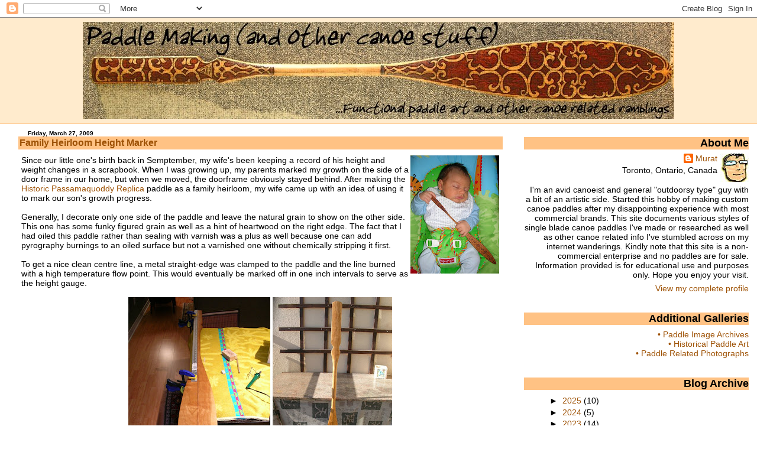

--- FILE ---
content_type: text/javascript; charset=UTF-8
request_url: https://paddlemaking.blogspot.com/feeds/posts/default/-/Pyrography?alt=json-in-script&callback=related_results_labels_thumbs&max-results=6
body_size: 12594
content:
// API callback
related_results_labels_thumbs({"version":"1.0","encoding":"UTF-8","feed":{"xmlns":"http://www.w3.org/2005/Atom","xmlns$openSearch":"http://a9.com/-/spec/opensearchrss/1.0/","xmlns$blogger":"http://schemas.google.com/blogger/2008","xmlns$georss":"http://www.georss.org/georss","xmlns$gd":"http://schemas.google.com/g/2005","xmlns$thr":"http://purl.org/syndication/thread/1.0","id":{"$t":"tag:blogger.com,1999:blog-8157484949428480187"},"updated":{"$t":"2026-01-14T18:41:33.582-05:00"},"category":[{"term":"Antique Paddles"},{"term":"Decoration"},{"term":"Other Paddle Makers"},{"term":"Historic Paddle Photo"},{"term":"Historic Paddle Illustration"},{"term":"Canoe Art"},{"term":"Paddle Related Readings"},{"term":"Other Birchbark Canoes"},{"term":"Maliseet"},{"term":"Penobscot"},{"term":"Canoe Gear"},{"term":"Cedar Canvas Canoe"},{"term":"Birchbark Canoe (Full Scale)"},{"term":"Birchbark Canoe (Model)"},{"term":"Grips"},{"term":"Paddle Design"},{"term":"Passamaquoddy"},{"term":"Cree"},{"term":"Celebrity Paddles"},{"term":"Pyrography"},{"term":"Mi'kmaq"},{"term":"Northwoods"},{"term":"Maple"},{"term":"Triplog"},{"term":"Paddle Accessories"},{"term":"Paddle History"},{"term":"Poling"},{"term":"Cherry"},{"term":"Sassafras"},{"term":"Builders"},{"term":"Laminated"},{"term":"Voyageur"},{"term":"Yellow Birch"},{"term":"leatherwork"},{"term":"Adirondack"},{"term":"Paddle Events"},{"term":"Mini Paddle"},{"term":"Walnut"},{"term":"Crooked Knife"},{"term":"Paddle Making Tutorial"},{"term":"Poplar"},{"term":"grip"},{"term":"tools"},{"term":"Canadian Canoe Museum"},{"term":"Kayak Paddle"},{"term":"gear"},{"term":"Basswood"},{"term":"Exotic Paddles"},{"term":"Lumber"},{"term":"Trappers Canoe Restoration"},{"term":"canoe poling"},{"term":"Algonquin"},{"term":"Ash"},{"term":"Paddle Blanks"},{"term":"Varnish"},{"term":"Birch Basket"},{"term":"bark canoe"},{"term":"photo"},{"term":"Knife Kit"},{"term":"Maori"},{"term":"Oiling"},{"term":"Shaving Horse"},{"term":"White Water"},{"term":"Kolrosing"},{"term":"bobble"}],"title":{"type":"text","$t":"Paddle Making (and other canoe stuff)"},"subtitle":{"type":"html","$t":"Functional paddle art and other canoe related ramblings"},"link":[{"rel":"http://schemas.google.com/g/2005#feed","type":"application/atom+xml","href":"https:\/\/paddlemaking.blogspot.com\/feeds\/posts\/default"},{"rel":"self","type":"application/atom+xml","href":"https:\/\/www.blogger.com\/feeds\/8157484949428480187\/posts\/default\/-\/Pyrography?alt=json-in-script\u0026max-results=6"},{"rel":"alternate","type":"text/html","href":"https:\/\/paddlemaking.blogspot.com\/search\/label\/Pyrography"},{"rel":"hub","href":"http://pubsubhubbub.appspot.com/"},{"rel":"next","type":"application/atom+xml","href":"https:\/\/www.blogger.com\/feeds\/8157484949428480187\/posts\/default\/-\/Pyrography\/-\/Pyrography?alt=json-in-script\u0026start-index=7\u0026max-results=6"}],"author":[{"name":{"$t":"Murat"},"uri":{"$t":"http:\/\/www.blogger.com\/profile\/13482734358888755004"},"email":{"$t":"noreply@blogger.com"},"gd$image":{"rel":"http://schemas.google.com/g/2005#thumbnail","width":"32","height":"32","src":"\/\/blogger.googleusercontent.com\/img\/b\/R29vZ2xl\/AVvXsEiM8gegFHcS-MrMUtaUbdGsgQ6WdGu1jFtiuzRyGO0Sl0UL758OEtKO5rtA478JfB-3mPjovC7e5ezGjtlBeI4dJ9YgvW2oL_30WY8ljW-Mx38eJVUc6o9XQCEBAsJ2uEQ\/s48\/Icon.jpg"}}],"generator":{"version":"7.00","uri":"http://www.blogger.com","$t":"Blogger"},"openSearch$totalResults":{"$t":"36"},"openSearch$startIndex":{"$t":"1"},"openSearch$itemsPerPage":{"$t":"6"},"entry":[{"id":{"$t":"tag:blogger.com,1999:blog-8157484949428480187.post-8471988306437205089"},"published":{"$t":"2020-08-01T19:37:00.000-04:00"},"updated":{"$t":"2020-08-01T19:37:49.720-04:00"},"category":[{"scheme":"http://www.blogger.com/atom/ns#","term":"Maple"},{"scheme":"http://www.blogger.com/atom/ns#","term":"Mini Paddle"},{"scheme":"http://www.blogger.com/atom/ns#","term":"Pyrography"},{"scheme":"http://www.blogger.com/atom/ns#","term":"tools"}],"title":{"type":"text","$t":"New Crooked Knife"},"content":{"type":"html","$t":"Amidst the Covid19 lockdown, I realized I lost one of my favourite carving tools - \u003Ca href=\"https:\/\/paddlemaking.blogspot.com\/2010\/05\/orien-blade-crooked-knife.html\"\u003Ethis crooked knife\u003C\/a\u003E made back in 2010.\u003Cbr \/\u003E\n\u003Cbr \/\u003E\nSo part of my quarantine was spent making another blade from an old file and creating a new crooked knife. In the end the loss of a favourite tool allowed for some more customisation on this one. The blade is set to a comfortable angle for me with the handle carved from a piece of hard maple. Also made it more decorative with a rounded scroll on top with chip-carved mimicked pattern burned along the sides\u003Cbr \/\u003E\n\u003Cbr \/\u003E\n\u003Cdiv class=\"separator\" style=\"clear: both; text-align: center;\"\u003E\n\u003Ca href=\"https:\/\/blogger.googleusercontent.com\/img\/b\/R29vZ2xl\/AVvXsEi06wQ3ajeStlII-nPupWMywaZmZBe_OXXNp20hOqfeyI5pv_s5B3BmsA-gk0Bk9NKxe3AhLO0DhYyxZ0R1niYDeFkqetK4MEtthZ4pfgS5HcExVULTmjZ8cu7chBcPQozVlpka5R_bQARn\/s1600\/DSCN3926_rs.jpg\" imageanchor=\"1\" style=\"margin-left: 1em; margin-right: 1em;\"\u003E\u003Cimg border=\"0\" data-original-height=\"450\" data-original-width=\"600\" height=\"480\" src=\"https:\/\/blogger.googleusercontent.com\/img\/b\/R29vZ2xl\/AVvXsEi06wQ3ajeStlII-nPupWMywaZmZBe_OXXNp20hOqfeyI5pv_s5B3BmsA-gk0Bk9NKxe3AhLO0DhYyxZ0R1niYDeFkqetK4MEtthZ4pfgS5HcExVULTmjZ8cu7chBcPQozVlpka5R_bQARn\/s640\/DSCN3926_rs.jpg\" width=\"640\" \/\u003E\u003C\/a\u003E\u003C\/div\u003E\n\u003Cbr \/\u003E\n\u003Cbr \/\u003E\nI screwed up the delicate carving of the recess for the tang and it ended up being far too loose. Not traditional, but the blade was set with some epoxy putty and then wrapped with some leather lace. It seemed fitting that a canoe paddle should be burned onto the design as well.\u003Cbr \/\u003E\n\u003Cbr \/\u003E\n\u003Cdiv class=\"separator\" style=\"clear: both; text-align: center;\"\u003E\n\u003Ca href=\"https:\/\/blogger.googleusercontent.com\/img\/b\/R29vZ2xl\/AVvXsEglrUKBsMSvr6dUBMItPbMdtzhZEUkuiemSCiVfyHNR-c-ywSOxB2K8_5ElY1JFMIGGDsf-bUbr5b9JlupA__YR3HHHjEeQsv43HzIhiw80H57zwsYjkv1fm4_kg2Jy44fdVTIseJBZdHeS\/s1600\/DSCN3929_rs.jpg\" imageanchor=\"1\" style=\"margin-left: 1em; margin-right: 1em;\"\u003E\u003Cimg border=\"0\" data-original-height=\"450\" data-original-width=\"600\" height=\"480\" src=\"https:\/\/blogger.googleusercontent.com\/img\/b\/R29vZ2xl\/AVvXsEglrUKBsMSvr6dUBMItPbMdtzhZEUkuiemSCiVfyHNR-c-ywSOxB2K8_5ElY1JFMIGGDsf-bUbr5b9JlupA__YR3HHHjEeQsv43HzIhiw80H57zwsYjkv1fm4_kg2Jy44fdVTIseJBZdHeS\/s640\/DSCN3929_rs.jpg\" width=\"640\" \/\u003E\u003C\/a\u003E\u003C\/div\u003E\n\u003Cbr \/\u003E\nBeen testing it out on a bunch of mini-paddles I've been working on. It is carving well...\u003Cbr \/\u003E\n\u003Cbr \/\u003E\n\u003Cdiv class=\"separator\" style=\"clear: both; text-align: center;\"\u003E\n\u003Ca href=\"https:\/\/blogger.googleusercontent.com\/img\/b\/R29vZ2xl\/AVvXsEgBC-LpIBwyuaOPijDLWyn2MpCvQ2Nr6djBht9v2TjpJU9eKJaqp342mHDPn428ryQzZO5p5Xc_nBqV7OsYof6kP-hiC3_OtrOPId1h5egOZnqMmbgO7zVvC-kteSOkEmQ8WahMi9-fxieH\/s1600\/DSCN3940_rs.jpg\" imageanchor=\"1\" style=\"margin-left: 1em; margin-right: 1em;\"\u003E\u003Cimg border=\"0\" data-original-height=\"450\" data-original-width=\"600\" height=\"480\" src=\"https:\/\/blogger.googleusercontent.com\/img\/b\/R29vZ2xl\/AVvXsEgBC-LpIBwyuaOPijDLWyn2MpCvQ2Nr6djBht9v2TjpJU9eKJaqp342mHDPn428ryQzZO5p5Xc_nBqV7OsYof6kP-hiC3_OtrOPId1h5egOZnqMmbgO7zVvC-kteSOkEmQ8WahMi9-fxieH\/s640\/DSCN3940_rs.jpg\" width=\"640\" \/\u003E\u003C\/a\u003E\u003C\/div\u003E\n\u003Cbr \/\u003E"},"link":[{"rel":"replies","type":"application/atom+xml","href":"https:\/\/paddlemaking.blogspot.com\/feeds\/8471988306437205089\/comments\/default","title":"Post Comments"},{"rel":"replies","type":"text/html","href":"https:\/\/paddlemaking.blogspot.com\/2020\/11\/new-crooked-knife.html#comment-form","title":"1 Comments"},{"rel":"edit","type":"application/atom+xml","href":"https:\/\/www.blogger.com\/feeds\/8157484949428480187\/posts\/default\/8471988306437205089"},{"rel":"self","type":"application/atom+xml","href":"https:\/\/www.blogger.com\/feeds\/8157484949428480187\/posts\/default\/8471988306437205089"},{"rel":"alternate","type":"text/html","href":"https:\/\/paddlemaking.blogspot.com\/2020\/11\/new-crooked-knife.html","title":"New Crooked Knife"}],"author":[{"name":{"$t":"Murat"},"uri":{"$t":"http:\/\/www.blogger.com\/profile\/13482734358888755004"},"email":{"$t":"noreply@blogger.com"},"gd$image":{"rel":"http://schemas.google.com/g/2005#thumbnail","width":"32","height":"32","src":"\/\/blogger.googleusercontent.com\/img\/b\/R29vZ2xl\/AVvXsEiM8gegFHcS-MrMUtaUbdGsgQ6WdGu1jFtiuzRyGO0Sl0UL758OEtKO5rtA478JfB-3mPjovC7e5ezGjtlBeI4dJ9YgvW2oL_30WY8ljW-Mx38eJVUc6o9XQCEBAsJ2uEQ\/s48\/Icon.jpg"}}],"media$thumbnail":{"xmlns$media":"http://search.yahoo.com/mrss/","url":"https:\/\/blogger.googleusercontent.com\/img\/b\/R29vZ2xl\/AVvXsEi06wQ3ajeStlII-nPupWMywaZmZBe_OXXNp20hOqfeyI5pv_s5B3BmsA-gk0Bk9NKxe3AhLO0DhYyxZ0R1niYDeFkqetK4MEtthZ4pfgS5HcExVULTmjZ8cu7chBcPQozVlpka5R_bQARn\/s72-c\/DSCN3926_rs.jpg","height":"72","width":"72"},"thr$total":{"$t":"1"}},{"id":{"$t":"tag:blogger.com,1999:blog-8157484949428480187.post-4664148027839295056"},"published":{"$t":"2017-04-08T20:02:00.000-04:00"},"updated":{"$t":"2017-04-08T20:02:40.111-04:00"},"category":[{"scheme":"http://www.blogger.com/atom/ns#","term":"Canoe Gear"},{"scheme":"http://www.blogger.com/atom/ns#","term":"Pyrography"}],"title":{"type":"text","$t":"Paddle Themed Chessboard"},"content":{"type":"html","$t":"My older son has recently taken an interest in playing chess so thought it would be a good idea to have some sort of set ready for rainy camp days. \u0026nbsp;There are plenty of foldaway, magnetic boards or other travel chess sets out there, but wanted to use some scraps and make a homemade version.\u003Cbr \/\u003E\n\u003Cbr \/\u003E\nThe \u003Ca href=\"http:\/\/paddlemaking.blogspot.ca\/2014\/05\/wanigan-build.html\"\u003Ewanigan I made\u003C\/a\u003E a few years back had an \u0026nbsp;11\"x14\" \u0026nbsp;birch art panel used as a sliding internal tray. It would now serve double duty as the removable board for play.\u003Cbr \/\u003E\n\u003Cdiv style=\"text-align: center;\"\u003E\n\u003Ca href=\"https:\/\/blogger.googleusercontent.com\/img\/b\/R29vZ2xl\/AVvXsEhczIYAvZG9xJAVIE8Loxm6Rv0x2rkXvy4Scyk-Wlsx-YGsea9yuay7ZR-Y4ovEbrqP7uLZjeYWVCmsmpLBCuMX3xoNSdVDuDnNTXRV5KCq8P8Ck-PWVDLu4qHzipkkPBtkL4aIuWoelO_3\/s1600\/Wanigan+build+63_rs.jpg\" imageanchor=\"1\" style=\"margin-left: 1em; margin-right: 1em;\"\u003E\u003Cbr \/\u003E\u003Cimg border=\"0\" height=\"480\" src=\"https:\/\/blogger.googleusercontent.com\/img\/b\/R29vZ2xl\/AVvXsEhczIYAvZG9xJAVIE8Loxm6Rv0x2rkXvy4Scyk-Wlsx-YGsea9yuay7ZR-Y4ovEbrqP7uLZjeYWVCmsmpLBCuMX3xoNSdVDuDnNTXRV5KCq8P8Ck-PWVDLu4qHzipkkPBtkL4aIuWoelO_3\/s1600\/Wanigan+build+63_rs.jpg\" width=\"640\" \/\u003E\u003C\/a\u003E\u003C\/div\u003E\n\u003Cdiv style=\"text-align: center;\"\u003E\n\u003Ci\u003EWanigan with inner tray\u003C\/i\u003E\u003C\/div\u003E\n\u003Cdiv style=\"text-align: center;\"\u003E\n\u003Cbr \/\u003E\u003C\/div\u003E\n\u003Cdiv style=\"text-align: left;\"\u003E\n\u003Cbr \/\u003E\u003C\/div\u003E\n\u003Cdiv style=\"text-align: left;\"\u003E\nThe checkerboard pattern was marked out with 1-1\/8\" squares. Over a leisurely few days, the appropriate squares were burned at high heat. Decided to fill the remaining space on the rectangular tray with burned images of the\u003Ca href=\"http:\/\/paddlemaking.blogspot.ca\/2015\/03\/refurbishing-favourite-paddle-into.html\"\u003E two heirloom paddles\u003C\/a\u003E for my sons.\u0026nbsp;\nOne is dark with negative pyrography, the other a light paddle burned in a positive image so it kind of fits the whole dark vs light theme in chess.\n\u003C\/div\u003E\n\u003Cdiv style=\"text-align: left;\"\u003E\n\u003Cbr \/\u003E\u003C\/div\u003E\n\u003Cdiv style=\"text-align: left;\"\u003E\n\u003Cdiv style=\"text-align: center;\"\u003E\n\u003Ca href=\"http:\/\/paddlemaking.blogspot.ca\/2008\/10\/historic-passamaquoddy-paddle-part-1.html\"\u003E\u003Cimg border=\"0\" src=\"https:\/\/blogger.googleusercontent.com\/img\/b\/R29vZ2xl\/AVvXsEjriSP1JHkaFps-BHitHhqXzRqiAV53ukTCm-Wr5uFMCt7zGUIYkkWnSLmNXARq9o9jOU-fWTEkdPlGwyCxCYb7JrONeQaYjSZ1QNHCL48b-nnZOXR6E4lrEA8hhK5L8361QUbU0g52lvb1\/s400\/Historic-Passa.jpg\" \/\u003E\u003C\/a\u003E\u0026nbsp;\u003Ca href=\"http:\/\/paddlemaking.blogspot.ca\/2010\/06\/cherry-passamaquoddy-guide-part-1.html\"\u003E\u003Cimg border=\"0\" src=\"https:\/\/blogger.googleusercontent.com\/img\/b\/R29vZ2xl\/AVvXsEjP8S93wlQDRMSi65EaZBj0XKP3vi6W13q6EseC1uD0mFdIKkPA5y9V1zFTZYGFAvSYBCeBL9hr5K5wnIfzva6k6y_7MCivW3zCy9z9R5uW4fzqnQixDc09btD3J7SEYZZyQiPDDQ-DiN80\/s400\/Cherry+Northwoods.jpg\" \/\u003E\u003C\/a\u003E\u0026nbsp;\u0026nbsp;\u003C\/div\u003E\n\u003C\/div\u003E\n\u003Cdiv style=\"text-align: center;\"\u003E\n\u003Ci\u003EMy sons' heirloom paddles\u003C\/i\u003E\n\n\n\u003C\/div\u003E\n\u003Cbr \/\u003E\nIn retrospect, I should have sanded the birch panel surface with a finer grit before doing the burn as the board was a bit lumpy and it is blotchy in places. But it'll work for a functional game. Here's a photo before a light, waterbased varnish was added to protect the surface.\u003Cbr \/\u003E\n\u003Cbr \/\u003E\n\u003Cdiv class=\"separator\" style=\"clear: both; text-align: center;\"\u003E\n\u003Ca href=\"https:\/\/blogger.googleusercontent.com\/img\/b\/R29vZ2xl\/AVvXsEgQfc5wWFpfIWA-TBFyg5xFiiUOUyvjPG7vTpe3RI6M0cvwgaLYyDvNsg9Cc6soyeHfD85_Z4WWOd_kGn_KNrV8RG7x7ZNjLedfXMAmAHdOTYxG8iAkKiDFG59NyQQQ_d8sb0yMYKlco-bg\/s1600\/DSCN9836_rs.jpg\" imageanchor=\"1\" style=\"margin-left: 1em; margin-right: 1em;\"\u003E\u003Cimg border=\"0\" height=\"480\" src=\"https:\/\/blogger.googleusercontent.com\/img\/b\/R29vZ2xl\/AVvXsEgQfc5wWFpfIWA-TBFyg5xFiiUOUyvjPG7vTpe3RI6M0cvwgaLYyDvNsg9Cc6soyeHfD85_Z4WWOd_kGn_KNrV8RG7x7ZNjLedfXMAmAHdOTYxG8iAkKiDFG59NyQQQ_d8sb0yMYKlco-bg\/s640\/DSCN9836_rs.jpg\" width=\"640\" \/\u003E\u003C\/a\u003E\u003C\/div\u003E\n\u003Cbr \/\u003E\nAs far as pieces go, I ended up replicating a simple block design found on line (credit to Lanier Graham) ...\u003Cbr \/\u003E\n\u003Cbr \/\u003E\n\u003Cdiv class=\"separator\" style=\"clear: both; text-align: center;\"\u003E\n\u003Ca href=\"https:\/\/blogger.googleusercontent.com\/img\/b\/R29vZ2xl\/AVvXsEh4QPCbKDKUh8eeQ2ttMhNFkRaY2LTPiI_IyHOO7-Y1iflWaFUPqD4pTSVi_hSkL8GDmEhwbdeyFzpEH3LjDzKeGt7PYY2SHCaoMKs-lyYhK34v7DxoHKiAGGqdSijc0IXvIh7TzW4LBDwf\/s1600\/minimalissimo-lanier-graham-chess-set-1.png\" imageanchor=\"1\" style=\"margin-left: 1em; margin-right: 1em;\"\u003E\u003Cimg border=\"0\" height=\"238\" src=\"https:\/\/blogger.googleusercontent.com\/img\/b\/R29vZ2xl\/AVvXsEh4QPCbKDKUh8eeQ2ttMhNFkRaY2LTPiI_IyHOO7-Y1iflWaFUPqD4pTSVi_hSkL8GDmEhwbdeyFzpEH3LjDzKeGt7PYY2SHCaoMKs-lyYhK34v7DxoHKiAGGqdSijc0IXvIh7TzW4LBDwf\/s320\/minimalissimo-lanier-graham-chess-set-1.png\" width=\"320\" \/\u003E\u003C\/a\u003E\u003C\/div\u003E\n\u003Cdiv style=\"text-align: center;\"\u003E\n\u003Ci\u003EInspiration\u003C\/i\u003E\u003C\/div\u003E\n\u003Cdiv style=\"text-align: center;\"\u003E\n\u003Ca href=\"https:\/\/minimalissimo.com\/1966-chess-set-by-lanier-graham\/\"\u003EImage Source Link\u003C\/a\u003E\u003C\/div\u003E\n\u003Cdiv style=\"text-align: center;\"\u003E\n\u003Cbr \/\u003E\u003C\/div\u003E\n\u003Cdiv align=\"left\" style=\"text-align: center;\"\u003E\n\u003Cbr \/\u003E\n\u003Cdiv style=\"text-align: left;\"\u003E\nMade my light pieces from basswood and the dark pieces from cherry scraps. Sort of changed the piece for the King by adding another cut and making the top a four pointed crown. I've repurposed a sami-style coffee bag made from suede leather to carry the 64 pieces. Anyway, here is the finished set ready for our upcoming trip planning on the May long weekend...\u003Cbr \/\u003E\n\u003Cbr \/\u003E\n\u003Cdiv class=\"separator\" style=\"clear: both; text-align: center;\"\u003E\n\u003Ca href=\"https:\/\/blogger.googleusercontent.com\/img\/b\/R29vZ2xl\/AVvXsEgmAyH0wz76JDAXpwkUNQ4JMXjO0oeKu9EMiDUEFqH5S5K4YduzLb5J2Mg5-CBbLoXGz7W5TXZxyfBrY_y-8xVigPj34eHoNPikHm1R4VUdK2wTYr14NTANneAVd1D_YhAubQ4v_XTGlbJr\/s1600\/DSCN9910_rs.jpg\" imageanchor=\"1\" style=\"margin-left: 1em; margin-right: 1em;\"\u003E\u003Cimg border=\"0\" height=\"480\" src=\"https:\/\/blogger.googleusercontent.com\/img\/b\/R29vZ2xl\/AVvXsEgmAyH0wz76JDAXpwkUNQ4JMXjO0oeKu9EMiDUEFqH5S5K4YduzLb5J2Mg5-CBbLoXGz7W5TXZxyfBrY_y-8xVigPj34eHoNPikHm1R4VUdK2wTYr14NTANneAVd1D_YhAubQ4v_XTGlbJr\/s640\/DSCN9910_rs.jpg\" width=\"640\" \/\u003E\u003C\/a\u003E\u003C\/div\u003E\n\u003Cbr \/\u003E\u003C\/div\u003E\n\u003C\/div\u003E\n"},"link":[{"rel":"replies","type":"application/atom+xml","href":"https:\/\/paddlemaking.blogspot.com\/feeds\/4664148027839295056\/comments\/default","title":"Post Comments"},{"rel":"replies","type":"text/html","href":"https:\/\/paddlemaking.blogspot.com\/2017\/04\/paddle-themed-chessboard.html#comment-form","title":"1 Comments"},{"rel":"edit","type":"application/atom+xml","href":"https:\/\/www.blogger.com\/feeds\/8157484949428480187\/posts\/default\/4664148027839295056"},{"rel":"self","type":"application/atom+xml","href":"https:\/\/www.blogger.com\/feeds\/8157484949428480187\/posts\/default\/4664148027839295056"},{"rel":"alternate","type":"text/html","href":"https:\/\/paddlemaking.blogspot.com\/2017\/04\/paddle-themed-chessboard.html","title":"Paddle Themed Chessboard"}],"author":[{"name":{"$t":"Murat"},"uri":{"$t":"http:\/\/www.blogger.com\/profile\/13482734358888755004"},"email":{"$t":"noreply@blogger.com"},"gd$image":{"rel":"http://schemas.google.com/g/2005#thumbnail","width":"32","height":"32","src":"\/\/blogger.googleusercontent.com\/img\/b\/R29vZ2xl\/AVvXsEiM8gegFHcS-MrMUtaUbdGsgQ6WdGu1jFtiuzRyGO0Sl0UL758OEtKO5rtA478JfB-3mPjovC7e5ezGjtlBeI4dJ9YgvW2oL_30WY8ljW-Mx38eJVUc6o9XQCEBAsJ2uEQ\/s48\/Icon.jpg"}}],"media$thumbnail":{"xmlns$media":"http://search.yahoo.com/mrss/","url":"https:\/\/blogger.googleusercontent.com\/img\/b\/R29vZ2xl\/AVvXsEhczIYAvZG9xJAVIE8Loxm6Rv0x2rkXvy4Scyk-Wlsx-YGsea9yuay7ZR-Y4ovEbrqP7uLZjeYWVCmsmpLBCuMX3xoNSdVDuDnNTXRV5KCq8P8Ck-PWVDLu4qHzipkkPBtkL4aIuWoelO_3\/s72-c\/Wanigan+build+63_rs.jpg","height":"72","width":"72"},"thr$total":{"$t":"1"}},{"id":{"$t":"tag:blogger.com,1999:blog-8157484949428480187.post-886736607295513226"},"published":{"$t":"2017-03-03T15:16:00.000-05:00"},"updated":{"$t":"2017-03-03T15:16:14.884-05:00"},"category":[{"scheme":"http://www.blogger.com/atom/ns#","term":"Decoration"},{"scheme":"http://www.blogger.com/atom/ns#","term":"Pyrography"},{"scheme":"http://www.blogger.com/atom/ns#","term":"Sassafras"}],"title":{"type":"text","$t":"Logan Museum c1900 Odawa Replica"},"content":{"type":"html","$t":"My next paddle replica was based on a circa \u003Ca href=\"http:\/\/paddlemaking.blogspot.ca\/2010\/11\/c1900-decorated-odawa-paddle.html\"\u003E1900 Odawa paddle\u003C\/a\u003E in the Logan Museum of Anthropology.\u003Cbr \/\u003E\n\u003Cbr \/\u003E\n\u003Ccenter\u003E\n\u003Cbr \/\u003E\u003Ca href=\"https:\/\/blogger.googleusercontent.com\/img\/b\/R29vZ2xl\/AVvXsEg-OU02mxXYqPeWx7PvoZHRd5yEOCjSGd2l7SVmS8__tAil1nThTfyCuhRzjBh9yBlM-Xi9Xg2SeVmo9ex-wLAZjK0LsnAZA_GGroWvNdXOSiztbsUnnGhdq8qszkg_XGrCTp9hhRzUFHM\/s1600\/c1900+Ojibway+Decorated+1.jpg\" onblur=\"try {parent.deselectBloggerImageGracefully();} catch(e) {}\"\u003E\u003Cimg alt=\"\" border=\"0\" id=\"BLOGGER_PHOTO_ID_5530689019656370674\" src=\"https:\/\/blogger.googleusercontent.com\/img\/b\/R29vZ2xl\/AVvXsEg-OU02mxXYqPeWx7PvoZHRd5yEOCjSGd2l7SVmS8__tAil1nThTfyCuhRzjBh9yBlM-Xi9Xg2SeVmo9ex-wLAZjK0LsnAZA_GGroWvNdXOSiztbsUnnGhdq8qszkg_XGrCTp9hhRzUFHM\/s400\/c1900+Ojibway+Decorated+1.jpg\" style=\"cursor: hand; cursor: pointer; height: 400px; width: 103px;\" \/\u003E\u003C\/a\u003E \u003Ca href=\"https:\/\/blogger.googleusercontent.com\/img\/b\/R29vZ2xl\/AVvXsEgxsTjb27MYUizEsjU2sJHdvoNXmMRbsOH4lhT0lxQ8kTjocKw-8DPiNfKmLZdRVBDDN9NrzIfpppUvmgQxNlvUV53PBO1jYX9anBM7sObqT3aST3MfqfGNUa73QKT1XFT0U_c1AQu9DwQ\/s1600\/c1900+Ojibway+Decorated+2.jpg\" onblur=\"try {parent.deselectBloggerImageGracefully();} catch(e) {}\"\u003E\u003Cimg alt=\"\" border=\"0\" id=\"BLOGGER_PHOTO_ID_5530689021181150482\" src=\"https:\/\/blogger.googleusercontent.com\/img\/b\/R29vZ2xl\/AVvXsEgxsTjb27MYUizEsjU2sJHdvoNXmMRbsOH4lhT0lxQ8kTjocKw-8DPiNfKmLZdRVBDDN9NrzIfpppUvmgQxNlvUV53PBO1jYX9anBM7sObqT3aST3MfqfGNUa73QKT1XFT0U_c1AQu9DwQ\/s400\/c1900+Ojibway+Decorated+2.jpg\" style=\"cursor: hand; cursor: pointer; height: 400px; width: 152px;\" \/\u003E\u003C\/a\u003E\u003Cbr \/\u003E\u003Ci\u003EOdawa Canoe Paddle\u003Cbr \/\u003Ec.1900\u003Cbr \/\u003EMaple\u003Cbr \/\u003ELength: 136.5cm \u003C\/i\u003E\u003Ci\u003EBlade width: 10cm\u003C\/i\u003E\u003Cbr \/\u003E\n\n\u003Cspan style=\"font-style: italic;\"\u003ESource: The Art of the Great Lakes Indians\u003C\/span\u003E.\u003Cbr \/\u003E\nFlint, Mich.: Flint Institute of Arts, 1973. p. 98\u003Cbr \/\u003E\n\u003Cdiv style=\"text-align: left;\"\u003E\n\u003Cbr \/\u003E\u003C\/div\u003E\n\u003C\/center\u003E\nThe original paddle was relatively short (approx 54\") with a blade width of just under 4\". It has some simple etchings on the upper portion of the blade along with a small grip that features a triangular cutout and slightly worn decorative point on the top.\u003Cbr \/\u003E\n\u003Cbr \/\u003E\nFor my version in sassafras, I adjusted the proportions to make a functional paddle at my preferred length of 58\". Also made the grip a tiny bit larger to fit my bulky hands and slightly exaggerated the decorative pointed tip. Below is the photo of when the carving stage was finished back in the early fall.\u003Cbr \/\u003E\n\u003Cbr \/\u003E\n\u003Cdiv class=\"separator\" style=\"clear: both; text-align: center;\"\u003E\n\u003Ca href=\"https:\/\/blogger.googleusercontent.com\/img\/b\/R29vZ2xl\/AVvXsEhZKTNMPjLW-GtmTHXOuGMlPzGEvaFKSAT-CzAL0YCMD_lEI75rIdswQl0avkRUlVAm7WIlb5VUyb2LuvT-WAPWn4L9Jh3mT1vxpAZnbFvCWsYgnsl2mQJ8BFPnQ35S90YkeRud_TS_YaoB\/s1600\/DSCN0517_rs.jpg\" imageanchor=\"1\" style=\"margin-left: 1em; margin-right: 1em;\"\u003E\u003Cimg border=\"0\" height=\"480\" src=\"https:\/\/blogger.googleusercontent.com\/img\/b\/R29vZ2xl\/AVvXsEhZKTNMPjLW-GtmTHXOuGMlPzGEvaFKSAT-CzAL0YCMD_lEI75rIdswQl0avkRUlVAm7WIlb5VUyb2LuvT-WAPWn4L9Jh3mT1vxpAZnbFvCWsYgnsl2mQJ8BFPnQ35S90YkeRud_TS_YaoB\/s640\/DSCN0517_rs.jpg\" width=\"640\" \/\u003E\u003C\/a\u003E\u003C\/div\u003E\n\u003Cbr \/\u003E\n\u003Cbr \/\u003E\nHere's the paddle prior to the final sanding along with a closeup of the grip. At this stage the tiny triangular cutout on the grip face was not cut out.\u003Cbr \/\u003E\n\u0026nbsp;.\u003Cbr \/\u003E\n\u003Cdiv class=\"separator\" style=\"clear: both; text-align: center;\"\u003E\n\u003Ca href=\"https:\/\/blogger.googleusercontent.com\/img\/b\/R29vZ2xl\/AVvXsEg2DOUmG4pNCohZapZmB105k4YBB8RLCeS0LNULKXWG8QfZ77iYXaz1ORPl1LJmtTKg-CJu3_K5oV6ajRBSW8Q9Tn38wKBB2hKzVWJj56VTXT4G10cowubjS_tjAK7ocIt9j5po_9boYDNX\/s1600\/DSCN0559_rs.jpg\" imageanchor=\"1\" style=\"margin-left: 1em; margin-right: 1em;\"\u003E\u003Cimg border=\"0\" height=\"640\" src=\"https:\/\/blogger.googleusercontent.com\/img\/b\/R29vZ2xl\/AVvXsEg2DOUmG4pNCohZapZmB105k4YBB8RLCeS0LNULKXWG8QfZ77iYXaz1ORPl1LJmtTKg-CJu3_K5oV6ajRBSW8Q9Tn38wKBB2hKzVWJj56VTXT4G10cowubjS_tjAK7ocIt9j5po_9boYDNX\/s640\/DSCN0559_rs.jpg\" width=\"480\" \/\u003E\u003C\/a\u003E\u003C\/div\u003E\n\u003Cbr \/\u003E\n\u003Cbr \/\u003E\n\u003Cdiv class=\"separator\" style=\"clear: both; text-align: center;\"\u003E\n\u003Ca href=\"https:\/\/blogger.googleusercontent.com\/img\/b\/R29vZ2xl\/AVvXsEjU1I714jFyriEmJut9n8izRFDH5efuONkfy5zv0UJ4p7M6yxbm59MjqcUhwnRSMn5Ifzwo5HZjihUB8GUWLA59FqIf7Wrx1JcktF7-6Yb3lOV-f40Kf08zWZBpAK7SRKtAAR4wWJahq1De\/s1600\/DSCN0560_rs.jpg\" imageanchor=\"1\" style=\"margin-left: 1em; margin-right: 1em;\"\u003E\u003Cimg border=\"0\" height=\"640\" src=\"https:\/\/blogger.googleusercontent.com\/img\/b\/R29vZ2xl\/AVvXsEjU1I714jFyriEmJut9n8izRFDH5efuONkfy5zv0UJ4p7M6yxbm59MjqcUhwnRSMn5Ifzwo5HZjihUB8GUWLA59FqIf7Wrx1JcktF7-6Yb3lOV-f40Kf08zWZBpAK7SRKtAAR4wWJahq1De\/s640\/DSCN0560_rs.jpg\" width=\"480\" \/\u003E\u003C\/a\u003E\u003C\/div\u003E\n\u003Cbr \/\u003E\n\u003Cbr \/\u003E\nThe Logan Museum now has updated their online collections catalog to feature \u003Ca href=\"http:\/\/dcms.beloit.edu\/cdm\/compoundobject\/collection\/logan\/id\/5737\/show\/5731\/rec\/13\"\u003Ecolour photos of the paddle\u003C\/a\u003E along with a useful zoom feature to see the etchings at a higher resolution. Turns out the etchings feature triple lines with the outer cuts containing traces of red paint. The pattern contains a slightly different mix of diamond, heart and other abstract motifs on each side of the blade.\u003Cbr \/\u003E\n\u003Cbr \/\u003E\n\u003Cdiv style=\"text-align: left;\"\u003E\nThe detailed color versions on the Museum's online collection page shows that the area below the etchings has also been darkened with some sort of greyish surface paint. Painting just isn't my thing so I decided to try another \u003Ca href=\"http:\/\/paddlemaking.blogspot.ca\/2016\/02\/shou-sugi-ban-decorated-paddles.html\"\u003Efull propane torch burn\u003C\/a\u003E while leaving the area of the etchings untouched to take advantage of the muted golden hue of sassafras.\u003Cbr \/\u003E\n\u003Cbr \/\u003E\nOn a mild winters day, I took the paddle outside and carefully charred the surface...\u003Cbr \/\u003E\n\u003Cbr \/\u003E\n\u003Cdiv class=\"separator\" style=\"clear: both; text-align: center;\"\u003E\n\u003Ca href=\"https:\/\/blogger.googleusercontent.com\/img\/b\/R29vZ2xl\/AVvXsEiIOqRTy5TVpXR91FKBpcQHhSLmsMO_D11gAD7LHemN80bsxYk06zPKYyRvxEtvnye-PmoojyjA4tkx6upAeSy2SWs7q7j0HRmhcbpf6v0gwsr2PerRGpBZs87xZG43k4uCOviJW0BboRh0\/s1600\/DSCN9829_rs.jpg\" imageanchor=\"1\" style=\"margin-left: 1em; margin-right: 1em;\"\u003E\u003Cimg border=\"0\" height=\"480\" src=\"https:\/\/blogger.googleusercontent.com\/img\/b\/R29vZ2xl\/AVvXsEiIOqRTy5TVpXR91FKBpcQHhSLmsMO_D11gAD7LHemN80bsxYk06zPKYyRvxEtvnye-PmoojyjA4tkx6upAeSy2SWs7q7j0HRmhcbpf6v0gwsr2PerRGpBZs87xZG43k4uCOviJW0BboRh0\/s640\/DSCN9829_rs.jpg\" width=\"640\" \/\u003E\u003C\/a\u003E\u003C\/div\u003E\n\u003Cbr \/\u003E\n\u003Cdiv class=\"separator\" style=\"clear: both; text-align: center;\"\u003E\n\u003Ca href=\"https:\/\/blogger.googleusercontent.com\/img\/b\/R29vZ2xl\/AVvXsEjuI74292SQrj1ivYfTlNOGgU0BjIDx2HREEoIU4PretdWgD3OsMH5sriulmCxIOe8b8x22LMFX7gsve9lhIK1ffuITzM42v97f32Mb3s63oVNsh17F7aWizLzIZvUT81XGVBGaY54v-SwM\/s1600\/DSCN9827_rs.jpg\" imageanchor=\"1\" style=\"margin-left: 1em; margin-right: 1em;\"\u003E\u003Cimg border=\"0\" height=\"480\" src=\"https:\/\/blogger.googleusercontent.com\/img\/b\/R29vZ2xl\/AVvXsEjuI74292SQrj1ivYfTlNOGgU0BjIDx2HREEoIU4PretdWgD3OsMH5sriulmCxIOe8b8x22LMFX7gsve9lhIK1ffuITzM42v97f32Mb3s63oVNsh17F7aWizLzIZvUT81XGVBGaY54v-SwM\/s640\/DSCN9827_rs.jpg\" width=\"640\" \/\u003E\u003C\/a\u003E\u003C\/div\u003E\n\u003Cbr \/\u003E\nFortunately, this paddle didn't warp like the failed \u003Ca href=\"http:\/\/paddlemaking.blogspot.ca\/2016\/10\/paddle-fail-warped-shaft-on-sassafras.html\"\u003ESassafras Cree paddle\u003C\/a\u003E back in the summer. For the central untouched areas, I added some mild shading to make the pyrography patterns stand out a bit. Here is the final result after oiling...\u003Cbr \/\u003E\n\u003Cbr \/\u003E\n\u003Cdiv class=\"separator\" style=\"clear: both; text-align: center;\"\u003E\n\u003Ca href=\"https:\/\/blogger.googleusercontent.com\/img\/b\/R29vZ2xl\/AVvXsEgYjHSf7D0TB2EVVZJHh10HKO7mhKj4mTqG6c9F06WQEI46Ov53vhviEPMXwD3zz6X6PqJCnrabFnsIvAZ5OHe22YT-nQL0rjZJdKOTQoyKDldSSL_OmewfWigRqpjDWtlnXodMiyJp3LRI\/s1600\/Logan+Odawa+Replica+Finish1.jpg\" imageanchor=\"1\" style=\"margin-left: 1em; margin-right: 1em;\"\u003E\u003Cimg border=\"0\" height=\"640\" src=\"https:\/\/blogger.googleusercontent.com\/img\/b\/R29vZ2xl\/AVvXsEgYjHSf7D0TB2EVVZJHh10HKO7mhKj4mTqG6c9F06WQEI46Ov53vhviEPMXwD3zz6X6PqJCnrabFnsIvAZ5OHe22YT-nQL0rjZJdKOTQoyKDldSSL_OmewfWigRqpjDWtlnXodMiyJp3LRI\/s640\/Logan+Odawa+Replica+Finish1.jpg\" width=\"128\" \/\u003E\u003C\/a\u003E\u003Ca href=\"https:\/\/blogger.googleusercontent.com\/img\/b\/R29vZ2xl\/AVvXsEhSeWxgpWPo1pS0MUzcrutaZ9l18qpo_hhinhtz8tWydyS946K8ER2Ltw8N0c6dZ63oX_3pc_cmXUtEKkCLy5Xk-CVV13M8b_nK3VIr3HMy3xf3sRz-pWXypiVyFm3IJ-LIpz6WT8yMgjmj\/s1600\/Logan+Odawa+Replica+Finish+2.jpg\" imageanchor=\"1\" style=\"margin-left: 1em; margin-right: 1em;\"\u003E\u003Cimg border=\"0\" height=\"640\" src=\"https:\/\/blogger.googleusercontent.com\/img\/b\/R29vZ2xl\/AVvXsEhSeWxgpWPo1pS0MUzcrutaZ9l18qpo_hhinhtz8tWydyS946K8ER2Ltw8N0c6dZ63oX_3pc_cmXUtEKkCLy5Xk-CVV13M8b_nK3VIr3HMy3xf3sRz-pWXypiVyFm3IJ-LIpz6WT8yMgjmj\/s640\/Logan+Odawa+Replica+Finish+2.jpg\" width=\"128\" \/\u003E\u003C\/a\u003E\u003C\/div\u003E\n\u003Cdiv style=\"text-align: center;\"\u003E\n\u003Ci\u003Ec1900 \u0026nbsp;Logan Museum\u0026nbsp;\nOdawa Replica\u003C\/i\u003E\u003C\/div\u003E\n\u003Cbr \/\u003E\n\u003Cbr \/\u003E\u003C\/div\u003E\n"},"link":[{"rel":"replies","type":"application/atom+xml","href":"https:\/\/paddlemaking.blogspot.com\/feeds\/886736607295513226\/comments\/default","title":"Post Comments"},{"rel":"replies","type":"text/html","href":"https:\/\/paddlemaking.blogspot.com\/2017\/03\/logan-museum-c1900-odawa-replica.html#comment-form","title":"0 Comments"},{"rel":"edit","type":"application/atom+xml","href":"https:\/\/www.blogger.com\/feeds\/8157484949428480187\/posts\/default\/886736607295513226"},{"rel":"self","type":"application/atom+xml","href":"https:\/\/www.blogger.com\/feeds\/8157484949428480187\/posts\/default\/886736607295513226"},{"rel":"alternate","type":"text/html","href":"https:\/\/paddlemaking.blogspot.com\/2017\/03\/logan-museum-c1900-odawa-replica.html","title":"Logan Museum c1900 Odawa Replica"}],"author":[{"name":{"$t":"Murat"},"uri":{"$t":"http:\/\/www.blogger.com\/profile\/13482734358888755004"},"email":{"$t":"noreply@blogger.com"},"gd$image":{"rel":"http://schemas.google.com/g/2005#thumbnail","width":"32","height":"32","src":"\/\/blogger.googleusercontent.com\/img\/b\/R29vZ2xl\/AVvXsEiM8gegFHcS-MrMUtaUbdGsgQ6WdGu1jFtiuzRyGO0Sl0UL758OEtKO5rtA478JfB-3mPjovC7e5ezGjtlBeI4dJ9YgvW2oL_30WY8ljW-Mx38eJVUc6o9XQCEBAsJ2uEQ\/s48\/Icon.jpg"}}],"media$thumbnail":{"xmlns$media":"http://search.yahoo.com/mrss/","url":"https:\/\/blogger.googleusercontent.com\/img\/b\/R29vZ2xl\/AVvXsEg-OU02mxXYqPeWx7PvoZHRd5yEOCjSGd2l7SVmS8__tAil1nThTfyCuhRzjBh9yBlM-Xi9Xg2SeVmo9ex-wLAZjK0LsnAZA_GGroWvNdXOSiztbsUnnGhdq8qszkg_XGrCTp9hhRzUFHM\/s72-c\/c1900+Ojibway+Decorated+1.jpg","height":"72","width":"72"},"thr$total":{"$t":"0"}},{"id":{"$t":"tag:blogger.com,1999:blog-8157484949428480187.post-248779927075497669"},"published":{"$t":"2017-01-17T16:15:00.000-05:00"},"updated":{"$t":"2017-01-17T16:15:16.555-05:00"},"category":[{"scheme":"http://www.blogger.com/atom/ns#","term":"Maliseet"},{"scheme":"http://www.blogger.com/atom/ns#","term":"Pyrography"},{"scheme":"http://www.blogger.com/atom/ns#","term":"Yellow Birch"}],"title":{"type":"text","$t":"Birch York Sunbury Replica finally done after years of procrastinating"},"content":{"type":"html","$t":"Back in 2012 I started on making a Yellow Birch replica of the circa 1878 Maliseet Paddle from the York Sunbury Museum (See posts \u003Ca href=\"http:\/\/paddlemaking.blogspot.com\/2008\/10\/c-1878-maliseet-paddle.html\"\u003Ehere\u003C\/a\u003E, \u003Ca href=\"http:\/\/paddlemaking.blogspot.com\/2010\/04\/c1878-maliseet-paddle-york-sunbury.html\"\u003Ehere\u003C\/a\u003E, and \u003Ca href=\"http:\/\/paddlemaking.blogspot.com\/2010\/09\/1878-maliseet-paddle-new-images.html\"\u003Ehere\u003C\/a\u003E).\n...\u003Cbr \/\u003E\n\u003Cbr \/\u003E\n\u003Ccenter\u003E\n\u003Ca href=\"https:\/\/blogger.googleusercontent.com\/img\/b\/R29vZ2xl\/AVvXsEjvKpGQJ_4LTJ_KkSc67CVvdPuj43mhM2OwpxLpSzrb8clzHxlcojZjPcWK4av5yRzTfGSUWMrHPr9ixtTScFxWPmJYjetmQ-KIm-tAphHU5jeA9_Jrey-S2uoBPhFeQuGdHx3PBDYo9Is\/s1600\/YS+Museum+Malecite+paddle1.jpg\"\u003E\u003Cimg alt=\"\" border=\"0\" id=\"BLOGGER_PHOTO_ID_5514379190030926578\" src=\"https:\/\/blogger.googleusercontent.com\/img\/b\/R29vZ2xl\/AVvXsEjvKpGQJ_4LTJ_KkSc67CVvdPuj43mhM2OwpxLpSzrb8clzHxlcojZjPcWK4av5yRzTfGSUWMrHPr9ixtTScFxWPmJYjetmQ-KIm-tAphHU5jeA9_Jrey-S2uoBPhFeQuGdHx3PBDYo9Is\/s600\/YS+Museum+Malecite+paddle1.jpg\" style=\"cursor: hand; cursor: pointer; height: 600px;\" \/\u003E\u003C\/a\u003E\u003Cbr \/\u003E\u003Ci\u003Ec1878 York Sunbury Maliseet Paddle\u003C\/i\u003E\u003C\/center\u003E\n\u003Cbr \/\u003E\n\u003Cbr \/\u003E\nWithout a bandsaw in the city, a board of 6\/4 Yellow Birch stock was hewn with an axe to get a rough outline. My experience with with Yellow Birch (\u003Ci\u003EBetula alleghaniensis\u003C\/i\u003E) has been mixed as the wood is known to reverse grain frequently and is susceptible to much tearing of the wood fibres. Fortunately, this board was manageable and a rough blank was worked on .\u003Cbr \/\u003E\n\u003Cbr \/\u003E\n\u003Cdiv style=\"text-align: center;\"\u003E\n\u003Cbr \/\u003E\n\u003Ca href=\"https:\/\/blogger.googleusercontent.com\/img\/b\/R29vZ2xl\/AVvXsEiu3AcRPq-rlUzf9jfnjLmaH60ycMz33WCArOEO8H3jIj5rMF5YqB0lbNf1uyDgZWq9BIVwknPeoUddqvTKwt2oVHFW6aZMtL2Ido8jhm7s14L9kitYaiVulDrzducWYvSM37QIQuAtqjc\/s1600\/YS+Malecite+Replica+001.jpg\"\u003E\u003Cimg alt=\"\" border=\"0\" id=\"BLOGGER_PHOTO_ID_5712415882742306818\" src=\"https:\/\/blogger.googleusercontent.com\/img\/b\/R29vZ2xl\/AVvXsEiu3AcRPq-rlUzf9jfnjLmaH60ycMz33WCArOEO8H3jIj5rMF5YqB0lbNf1uyDgZWq9BIVwknPeoUddqvTKwt2oVHFW6aZMtL2Ido8jhm7s14L9kitYaiVulDrzducWYvSM37QIQuAtqjc\/s600\/YS+Malecite+Replica+001.jpg\" \/\u003E\u003C\/a\u003E\u003Cbr \/\u003E\n\u003Ci\u003EThe backyard workshop in early spring, 2012\u003C\/i\u003E\u003C\/div\u003E\n\u003Cbr \/\u003E\n\u003Cbr \/\u003E\n\u003Cbr \/\u003E\n\u003Ctable align=\"center\" cellpadding=\"0\" cellspacing=\"0\" class=\"tr-caption-container\" style=\"margin-left: auto; margin-right: auto; text-align: center;\"\u003E\u003Ctbody\u003E\n\u003Ctr\u003E\u003Ctd style=\"text-align: center;\"\u003E\u003Ca href=\"https:\/\/blogger.googleusercontent.com\/img\/b\/R29vZ2xl\/AVvXsEgNOANNV0HGqaHdn4IVCKaEjJOCkq82Ft8A7aPZ1w_aTyJZv8Vx8QJ5TaO6IqNvN_emewuWL40APNcxdM2eWgUQUurba4lbYSy8bUEHmsFU_VckxlDGoP5vnLgBtNbeoiLX9NY5ukxXdYk9\/s1600\/Birch+York+Sunbury+1_rs.jpg\" imageanchor=\"1\" style=\"margin-left: auto; margin-right: auto;\"\u003E\u003Cimg border=\"0\" height=\"480\" src=\"https:\/\/blogger.googleusercontent.com\/img\/b\/R29vZ2xl\/AVvXsEgNOANNV0HGqaHdn4IVCKaEjJOCkq82Ft8A7aPZ1w_aTyJZv8Vx8QJ5TaO6IqNvN_emewuWL40APNcxdM2eWgUQUurba4lbYSy8bUEHmsFU_VckxlDGoP5vnLgBtNbeoiLX9NY5ukxXdYk9\/s640\/Birch+York+Sunbury+1_rs.jpg\" width=\"640\" \/\u003E\u003C\/a\u003E\u003C\/td\u003E\u003C\/tr\u003E\n\u003Ctr\u003E\u003Ctd class=\"tr-caption\" style=\"text-align: center;\"\u003E\u003Ci\u003E\u003Cbr \/\u003E\u003C\/i\u003E\u003C\/td\u003E\u003C\/tr\u003E\n\u003C\/tbody\u003E\u003C\/table\u003E\nMy axe skills on kiln-dried wood are less than perfect so in the end, I struggled quite a bit with the symmetry, especially on the grip area. The area above the carved drip-ring ended up being more narrow than the original...\u003Cbr \/\u003E\n\u003Cbr \/\u003E\n\u003Cdiv style=\"text-align: center;\"\u003E\n\u003Ca href=\"https:\/\/blogger.googleusercontent.com\/img\/b\/R29vZ2xl\/AVvXsEg3_BeIqpuWJEvaQOoP7qci9DxN4jaQP5pgebbFecK4NXUxQZ-FQwUQ70uuarwWT1agBGwrJNpysBPGCV397lFJpRJPUzaUETYz1Psq1wjVNukIkmvlAktyvEH6IZRS-vONra_P1JBpim33\/s1600\/York+Sunbury+Repica+5.jpg\" imageanchor=\"1\" style=\"margin-left: 1em; margin-right: 1em;\"\u003E\u003Cimg border=\"0\" height=\"640\" src=\"https:\/\/blogger.googleusercontent.com\/img\/b\/R29vZ2xl\/AVvXsEg3_BeIqpuWJEvaQOoP7qci9DxN4jaQP5pgebbFecK4NXUxQZ-FQwUQ70uuarwWT1agBGwrJNpysBPGCV397lFJpRJPUzaUETYz1Psq1wjVNukIkmvlAktyvEH6IZRS-vONra_P1JBpim33\/s640\/York+Sunbury+Repica+5.jpg\" width=\"148\" \/\u003E\u003C\/a\u003E\u003C\/div\u003E\n\u003Cbr \/\u003E\n\u003Cdiv class=\"separator\" style=\"clear: both; text-align: center;\"\u003E\n\u003Cbr \/\u003E\u003C\/div\u003E\nNot really happy with the results and frustrated with the carving, I let this paddle sit around. It eventually found use as a racoon deterrent for the creatures taking up residence on our upper deck. \u003Cbr \/\u003E\n\u003Cbr \/\u003E\nIn the meantime, the York Sunbury Museum has since changed its name to the Frederiction Regional Museum and better resolution pics were \u003Ca href=\"http:\/\/paddlemaking.blogspot.ca\/2013\/06\/maliseet-mikmaq-museum-paddles.html\"\u003Egraciously supplied\u003C\/a\u003E by a museum visitor. So this year the paddle was re-evaluated and the symmetry worked on some more. The blade was narrowed and the grip touched up to the best it was going to be. It was tested out with other designs on a quick daytrip and functions surprisingly well even though the original was commissioned as a tourist carving. The pointed tip makes the entry quite silent\u003Cbr \/\u003E\n\u003Cbr \/\u003E\n\u003Cdiv class=\"separator\" style=\"clear: both; text-align: center;\"\u003E\n\u003Cbr \/\u003E\u003C\/div\u003E\n\u003Cdiv style=\"text-align: center;\"\u003E\n\u003Ca href=\"https:\/\/blogger.googleusercontent.com\/img\/b\/R29vZ2xl\/AVvXsEjou1HrJublCT4MsqKMmAhT3pGs_sFFM_v1MFGqaQ491cODE9kNn7-cllFG_DqAISmC2NPlZRID2k8-TNZnKOzooFeN6yrkjR9seDE0yZSNalV7RPG3kTzWhtlVRcJw7i4672UP4YABwh5l\/s1600\/2016+Islands+Daytrip+01_rs.jpg\" imageanchor=\"1\" style=\"margin-left: 1em; margin-right: 1em;\"\u003E\u003Cimg border=\"0\" height=\"640\" src=\"https:\/\/blogger.googleusercontent.com\/img\/b\/R29vZ2xl\/AVvXsEjou1HrJublCT4MsqKMmAhT3pGs_sFFM_v1MFGqaQ491cODE9kNn7-cllFG_DqAISmC2NPlZRID2k8-TNZnKOzooFeN6yrkjR9seDE0yZSNalV7RPG3kTzWhtlVRcJw7i4672UP4YABwh5l\/s640\/2016+Islands+Daytrip+01_rs.jpg\" width=\"480\" \/\u003E\u003C\/a\u003E\u003C\/div\u003E\n\u003Cdiv style=\"text-align: center;\"\u003E\n\u003Ci\u003EBirch Maliseet on the left\u003C\/i\u003E\u003C\/div\u003E\n\u003Cbr \/\u003E\n\u003Cbr \/\u003E\nOver the last few weeks I've been burning the blade and grip using a narrow writing nib at high heat to mimic the original, complex pattern. Here are the photos before oiling...\u003Cbr \/\u003E\n\u003Cbr \/\u003E\n\u003Cdiv style=\"text-align: center;\"\u003E\n\u003Ca href=\"https:\/\/blogger.googleusercontent.com\/img\/b\/R29vZ2xl\/AVvXsEgazfpwR2WIL1hfnIoCGZaeULa0AG1gxB18IJJXM7Ui2q16osggoeMTZSIbwKBpeSPb3rHHqoRNa5Jc3dbsypHxpnLw9bOw0IEsX7375NgSqUMFb8L7skGiluHStYSeqqzYtLXR10WXUXlE\/s1600\/DSCN0533_rs.jpg\" imageanchor=\"1\" style=\"margin-left: 1em; margin-right: 1em;\"\u003E\u003Cimg border=\"0\" height=\"640\" src=\"https:\/\/blogger.googleusercontent.com\/img\/b\/R29vZ2xl\/AVvXsEgazfpwR2WIL1hfnIoCGZaeULa0AG1gxB18IJJXM7Ui2q16osggoeMTZSIbwKBpeSPb3rHHqoRNa5Jc3dbsypHxpnLw9bOw0IEsX7375NgSqUMFb8L7skGiluHStYSeqqzYtLXR10WXUXlE\/s640\/DSCN0533_rs.jpg\" width=\"480\" \/\u003E\u003C\/a\u003E\u003C\/div\u003E\n\u003Cbr \/\u003E\n\u003Cdiv style=\"text-align: center;\"\u003E\n\u003Ca href=\"https:\/\/blogger.googleusercontent.com\/img\/b\/R29vZ2xl\/AVvXsEj8I0PkS-zzqXiAE_Tfmg3iA5cIN7sJCH5Yc8CNF8EbAxPAfaO2Rrra_qFl8iPpO2yWvw7r3PbLfRg81zGDx-X5xrbrfrX5AOmMPMrNv8rqcGigeIknfnus5iHw1g04UeuJGVEzIFIRHdlg\/s1600\/DSCN0537_rs.jpg\" imageanchor=\"1\" style=\"margin-left: 1em; margin-right: 1em;\"\u003E\u003Cimg border=\"0\" height=\"640\" src=\"https:\/\/blogger.googleusercontent.com\/img\/b\/R29vZ2xl\/AVvXsEj8I0PkS-zzqXiAE_Tfmg3iA5cIN7sJCH5Yc8CNF8EbAxPAfaO2Rrra_qFl8iPpO2yWvw7r3PbLfRg81zGDx-X5xrbrfrX5AOmMPMrNv8rqcGigeIknfnus5iHw1g04UeuJGVEzIFIRHdlg\/s640\/DSCN0537_rs.jpg\" width=\"480\" \/\u003E\u003C\/a\u003E\u003C\/div\u003E\n\u003Cbr \/\u003E\n\u003Cbr \/\u003E\n\u003Cbr \/\u003E\nAfter a few coats of oil, the thirsty wood has taken on a much more golden colour and the paddle finally complete. That took a long while!\u003Cbr \/\u003E\n\u003Cbr \/\u003E\n\u003Cdiv class=\"separator\" style=\"clear: both; text-align: center;\"\u003E\n\u003Ca href=\"https:\/\/blogger.googleusercontent.com\/img\/b\/R29vZ2xl\/AVvXsEgsKsK6O1_jP54ZQjTo05FSaHliw_GZ_H_bB6FWTmLS9NJnvJW71goA4QRzNen0fs0ty25ZB7cUkv52IhO31Ty7tlmXhK8VS4Jga0FScNVCeA02iZNHDmsFr_DcmLKH_mLRKqcYRfb60C3Q\/s1600\/York+Sunbury+Maliseet+Replica1.jpg\" imageanchor=\"1\" style=\"margin-left: 1em; margin-right: 1em;\"\u003E\u003Cimg border=\"0\" height=\"640\" src=\"https:\/\/blogger.googleusercontent.com\/img\/b\/R29vZ2xl\/AVvXsEgsKsK6O1_jP54ZQjTo05FSaHliw_GZ_H_bB6FWTmLS9NJnvJW71goA4QRzNen0fs0ty25ZB7cUkv52IhO31Ty7tlmXhK8VS4Jga0FScNVCeA02iZNHDmsFr_DcmLKH_mLRKqcYRfb60C3Q\/s640\/York+Sunbury+Maliseet+Replica1.jpg\" width=\"480\" \/\u003E\u003C\/a\u003E\u003C\/div\u003E\n\u003Cdiv style=\"text-align: center;\"\u003E\n\u003Ci\u003Ec1878 Maliseet Replica\u003C\/i\u003E\u003C\/div\u003E\n\u003Cdiv class=\"separator\" style=\"clear: both; text-align: center;\"\u003E\n\u003C\/div\u003E\n\u003Cbr \/\u003E\n\u003Cdiv class=\"separator\" style=\"clear: both; text-align: center;\"\u003E\n\u003Ca href=\"https:\/\/blogger.googleusercontent.com\/img\/b\/R29vZ2xl\/AVvXsEgazfpwR2WIL1hfnIoCGZaeULa0AG1gxB18IJJXM7Ui2q16osggoeMTZSIbwKBpeSPb3rHHqoRNa5Jc3dbsypHxpnLw9bOw0IEsX7375NgSqUMFb8L7skGiluHStYSeqqzYtLXR10WXUXlE\/s1600\/DSCN0533_rs.jpg\" imageanchor=\"1\" style=\"margin-left: 1em; margin-right: 1em;\"\u003E\u003Cbr \/\u003E\u003C\/a\u003E\u003C\/div\u003E\n\u003Cbr \/\u003E"},"link":[{"rel":"replies","type":"application/atom+xml","href":"https:\/\/paddlemaking.blogspot.com\/feeds\/248779927075497669\/comments\/default","title":"Post Comments"},{"rel":"replies","type":"text/html","href":"https:\/\/paddlemaking.blogspot.com\/2017\/01\/birch-york-sunbury-replica-finally-done.html#comment-form","title":"0 Comments"},{"rel":"edit","type":"application/atom+xml","href":"https:\/\/www.blogger.com\/feeds\/8157484949428480187\/posts\/default\/248779927075497669"},{"rel":"self","type":"application/atom+xml","href":"https:\/\/www.blogger.com\/feeds\/8157484949428480187\/posts\/default\/248779927075497669"},{"rel":"alternate","type":"text/html","href":"https:\/\/paddlemaking.blogspot.com\/2017\/01\/birch-york-sunbury-replica-finally-done.html","title":"Birch York Sunbury Replica finally done after years of procrastinating"}],"author":[{"name":{"$t":"Murat"},"uri":{"$t":"http:\/\/www.blogger.com\/profile\/13482734358888755004"},"email":{"$t":"noreply@blogger.com"},"gd$image":{"rel":"http://schemas.google.com/g/2005#thumbnail","width":"32","height":"32","src":"\/\/blogger.googleusercontent.com\/img\/b\/R29vZ2xl\/AVvXsEiM8gegFHcS-MrMUtaUbdGsgQ6WdGu1jFtiuzRyGO0Sl0UL758OEtKO5rtA478JfB-3mPjovC7e5ezGjtlBeI4dJ9YgvW2oL_30WY8ljW-Mx38eJVUc6o9XQCEBAsJ2uEQ\/s48\/Icon.jpg"}}],"media$thumbnail":{"xmlns$media":"http://search.yahoo.com/mrss/","url":"https:\/\/blogger.googleusercontent.com\/img\/b\/R29vZ2xl\/AVvXsEjvKpGQJ_4LTJ_KkSc67CVvdPuj43mhM2OwpxLpSzrb8clzHxlcojZjPcWK4av5yRzTfGSUWMrHPr9ixtTScFxWPmJYjetmQ-KIm-tAphHU5jeA9_Jrey-S2uoBPhFeQuGdHx3PBDYo9Is\/s72-c\/YS+Museum+Malecite+paddle1.jpg","height":"72","width":"72"},"thr$total":{"$t":"0"}},{"id":{"$t":"tag:blogger.com,1999:blog-8157484949428480187.post-3724186456482995857"},"published":{"$t":"2016-11-01T07:21:00.000-04:00"},"updated":{"$t":"2016-11-01T07:21:20.991-04:00"},"category":[{"scheme":"http://www.blogger.com/atom/ns#","term":"Penobscot"},{"scheme":"http://www.blogger.com/atom/ns#","term":"Pyrography"},{"scheme":"http://www.blogger.com/atom/ns#","term":"Sassafras"}],"title":{"type":"text","$t":"Sassafras Tripper = latest paddle in gallery"},"content":{"type":"html","$t":"Managed to take a final \"finished\" photo of the recently completed Sassafras Tripper after coating it with a few coats of oil. \u0026nbsp;It's also been added to the Gallery on the \u003Ca href=\"http:\/\/paddlemaking.blogspot.com\/p\/paddle-image-archives.html\"\u003EPaddle Image Archive Page\u003C\/a\u003E.\u003Cbr \/\u003E\n\u003Cbr \/\u003E\n\u003Cdiv class=\"separator\" style=\"clear: both; text-align: center;\"\u003E\n\u003Ca href=\"https:\/\/blogger.googleusercontent.com\/img\/b\/R29vZ2xl\/AVvXsEgvh_f_H9US7r07scDzbhRa_adfnhx8kvqvAxyBqIcdy2ozTLiDJOlsFtBH3eBySdRyWnPIinMa32c2MJCef2AsE0KtF1cCv_ppI0p8W0GX1lZ0D7MCj3tbAc-PNG0zNcSqVCkkWN7u-srG\/s1600\/Sassa+Shousugi+Penobscot+fullsize.jpg\" imageanchor=\"1\" style=\"margin-left: 1em; margin-right: 1em;\"\u003E\u003Cimg border=\"0\" src=\"https:\/\/blogger.googleusercontent.com\/img\/b\/R29vZ2xl\/AVvXsEgvh_f_H9US7r07scDzbhRa_adfnhx8kvqvAxyBqIcdy2ozTLiDJOlsFtBH3eBySdRyWnPIinMa32c2MJCef2AsE0KtF1cCv_ppI0p8W0GX1lZ0D7MCj3tbAc-PNG0zNcSqVCkkWN7u-srG\/s1600\/Sassa+Shousugi+Penobscot+fullsize.jpg\" \/\u003E\u003C\/a\u003E\u003C\/div\u003E\n\u003Cbr \/\u003E\n\u003Cbr \/\u003E"},"link":[{"rel":"replies","type":"application/atom+xml","href":"https:\/\/paddlemaking.blogspot.com\/feeds\/3724186456482995857\/comments\/default","title":"Post Comments"},{"rel":"replies","type":"text/html","href":"https:\/\/paddlemaking.blogspot.com\/2016\/11\/sassafras-tripper-latest-paddle-in.html#comment-form","title":"0 Comments"},{"rel":"edit","type":"application/atom+xml","href":"https:\/\/www.blogger.com\/feeds\/8157484949428480187\/posts\/default\/3724186456482995857"},{"rel":"self","type":"application/atom+xml","href":"https:\/\/www.blogger.com\/feeds\/8157484949428480187\/posts\/default\/3724186456482995857"},{"rel":"alternate","type":"text/html","href":"https:\/\/paddlemaking.blogspot.com\/2016\/11\/sassafras-tripper-latest-paddle-in.html","title":"Sassafras Tripper = latest paddle in gallery"}],"author":[{"name":{"$t":"Murat"},"uri":{"$t":"http:\/\/www.blogger.com\/profile\/13482734358888755004"},"email":{"$t":"noreply@blogger.com"},"gd$image":{"rel":"http://schemas.google.com/g/2005#thumbnail","width":"32","height":"32","src":"\/\/blogger.googleusercontent.com\/img\/b\/R29vZ2xl\/AVvXsEiM8gegFHcS-MrMUtaUbdGsgQ6WdGu1jFtiuzRyGO0Sl0UL758OEtKO5rtA478JfB-3mPjovC7e5ezGjtlBeI4dJ9YgvW2oL_30WY8ljW-Mx38eJVUc6o9XQCEBAsJ2uEQ\/s48\/Icon.jpg"}}],"media$thumbnail":{"xmlns$media":"http://search.yahoo.com/mrss/","url":"https:\/\/blogger.googleusercontent.com\/img\/b\/R29vZ2xl\/AVvXsEgvh_f_H9US7r07scDzbhRa_adfnhx8kvqvAxyBqIcdy2ozTLiDJOlsFtBH3eBySdRyWnPIinMa32c2MJCef2AsE0KtF1cCv_ppI0p8W0GX1lZ0D7MCj3tbAc-PNG0zNcSqVCkkWN7u-srG\/s72-c\/Sassa+Shousugi+Penobscot+fullsize.jpg","height":"72","width":"72"},"thr$total":{"$t":"0"}},{"id":{"$t":"tag:blogger.com,1999:blog-8157484949428480187.post-1000988332659314710"},"published":{"$t":"2016-10-01T15:44:00.000-04:00"},"updated":{"$t":"2016-10-30T22:05:12.617-04:00"},"category":[{"scheme":"http://www.blogger.com/atom/ns#","term":"Decoration"},{"scheme":"http://www.blogger.com/atom/ns#","term":"Penobscot"},{"scheme":"http://www.blogger.com/atom/ns#","term":"Pyrography"},{"scheme":"http://www.blogger.com/atom/ns#","term":"Sassafras"}],"title":{"type":"text","$t":"Sassafras Tripping Paddle: Part 2"},"content":{"type":"html","$t":"I've begun the decoration phase on a new tripping paddle made from sassafras (\u003Ca href=\"http:\/\/paddlemaking.blogspot.ca\/2016\/09\/sassafras-tripping-paddle.html\"\u003EPart 1 here\u003C\/a\u003E).\u0026nbsp;\nSince this was going to be the first attempt with the \u003Ca href=\"http:\/\/paddlemaking.blogspot.ca\/2016\/02\/shou-sugi-ban-decorated-paddles.html\"\u003Eshou-sugi-ban technique\u003C\/a\u003E for paddles, \u0026nbsp;thought I would just scorch the grip area only and see the results.\n\u003Cbr \/\u003E\n\u003Cbr \/\u003E\n\u003Cdiv class=\"separator\" style=\"clear: both; text-align: center;\"\u003E\n\u003Ca href=\"https:\/\/blogger.googleusercontent.com\/img\/b\/R29vZ2xl\/AVvXsEj3ENvfxrU2fmgV4assbHNgVt2pCEKzy1n9ngYpAMqoYafEGK6e4WFWAVFAPKP4WznRHIJSK-DFHHMrpA8KAzwDeHuUAm9_sIZAh32cQ2odRtC4RGfVyrpjFHedBPPcoHGxgOlYUdyrMKNe\/s1600\/Sassafras+Tripper+3.jpg\" imageanchor=\"1\" style=\"margin-left: 1em; margin-right: 1em;\"\u003E\u003Cimg border=\"0\" height=\"480\" src=\"https:\/\/blogger.googleusercontent.com\/img\/b\/R29vZ2xl\/AVvXsEj3ENvfxrU2fmgV4assbHNgVt2pCEKzy1n9ngYpAMqoYafEGK6e4WFWAVFAPKP4WznRHIJSK-DFHHMrpA8KAzwDeHuUAm9_sIZAh32cQ2odRtC4RGfVyrpjFHedBPPcoHGxgOlYUdyrMKNe\/s640\/Sassafras+Tripper+3.jpg\" width=\"640\" \/\u003E\u003C\/a\u003E\u003C\/div\u003E\n\u003Cdiv style=\"text-align: center;\"\u003E\n\u003Ci\u003EReady for burning phase\u003C\/i\u003E\u003C\/div\u003E\n\u003Cbr \/\u003E\n\u003Cbr \/\u003E\nAs timing would have it, I ended up noticing a propane weed burning tool at an end-of-season garden sale. Figured it could get some dual usage to burn off the pesky weeds growing in the cracks of our driveway and between the patio stones. The torch is compatible with standard 1lb propane cannisters used for camping and the design allows you to keep the flame at a safe distance.\u003Cbr \/\u003E\n\u003Cbr \/\u003E\n\u003Cdiv class=\"separator\" style=\"clear: both; text-align: center;\"\u003E\n\u003Ca href=\"https:\/\/blogger.googleusercontent.com\/img\/b\/R29vZ2xl\/AVvXsEiCgSOsQyt3cleG7FM4rZZYcPQCjJ158tNLRkDa1nv4yDR0OU365AM62TdLAjLz-gmHBYwU4OcfMVElSNX5tC5dTP2t2lGQKOElzWbLj3AKUzXKDgNOuaynJlC1dOtVOgSup2WHm4vnuwpG\/s1600\/Benzomatic+Lawn+Torch.jpg\" imageanchor=\"1\" style=\"margin-left: 1em; margin-right: 1em;\"\u003E\u003Cimg border=\"0\" height=\"320\" src=\"https:\/\/blogger.googleusercontent.com\/img\/b\/R29vZ2xl\/AVvXsEiCgSOsQyt3cleG7FM4rZZYcPQCjJ158tNLRkDa1nv4yDR0OU365AM62TdLAjLz-gmHBYwU4OcfMVElSNX5tC5dTP2t2lGQKOElzWbLj3AKUzXKDgNOuaynJlC1dOtVOgSup2WHm4vnuwpG\/s320\/Benzomatic+Lawn+Torch.jpg\" width=\"320\" \/\u003E\u003C\/a\u003E\u003C\/div\u003E\n\u003Cdiv style=\"text-align: center;\"\u003E\nBenzomatic Lawn and Garden Torch\u003C\/div\u003E\n\u003Cdiv style=\"text-align: center;\"\u003E\n\u003Ca href=\"http:\/\/www.bernzomatic.com\/product\/jt850-lawn-and-garden-torch\/\"\u003EModel JT850\u003C\/a\u003E\u003C\/div\u003E\n\u003Cbr \/\u003E\n\u003Cbr \/\u003E\n\u003Cbr \/\u003E\nAfter firing it up, the jet-like flame quickly scorched the surface...\u003Cbr \/\u003E\n\u003Cbr \/\u003E\n\u003Cdiv class=\"separator\" style=\"clear: both; text-align: center;\"\u003E\n\u003Ca href=\"https:\/\/blogger.googleusercontent.com\/img\/b\/R29vZ2xl\/AVvXsEjHSvtO4m-ierEj7lZwBNoGp4IDdPTj8-TvEqBmBvAK6WhNfStwS6rcA0ZdOqJMDraZeG71ttFqRNYldjkqAobiOxzytTePiX1qU4Utlt9Ovcrf-9fT2WaBL_f-HQLzJtyINpeJp8j0byDx\/s1600\/Sassafras+Tripper+5.jpg\" imageanchor=\"1\" style=\"margin-left: 1em; margin-right: 1em;\"\u003E\u003Cimg border=\"0\" height=\"640\" src=\"https:\/\/blogger.googleusercontent.com\/img\/b\/R29vZ2xl\/AVvXsEjHSvtO4m-ierEj7lZwBNoGp4IDdPTj8-TvEqBmBvAK6WhNfStwS6rcA0ZdOqJMDraZeG71ttFqRNYldjkqAobiOxzytTePiX1qU4Utlt9Ovcrf-9fT2WaBL_f-HQLzJtyINpeJp8j0byDx\/s640\/Sassafras+Tripper+5.jpg\" width=\"480\" \/\u003E\u003C\/a\u003E\u003C\/div\u003E\n\u003Cbr \/\u003E\n\u003Cbr \/\u003E\n\u003Cbr \/\u003E\nGiven the open grain of sassafras wood, it burned unevenly in the beginning...\u003Cbr \/\u003E\n\u003Cbr \/\u003E\n\u003Cdiv class=\"separator\" style=\"clear: both; text-align: center;\"\u003E\n\u003Ca href=\"https:\/\/blogger.googleusercontent.com\/img\/b\/R29vZ2xl\/AVvXsEhr46y5hdBsPXVVhbX-XwKAI9-Iteg0f1cQ3KCUwK8v878dDCZJMXAST4FrG1sFr6bKNG-TMCGUMCdKC91vZpUlWMV_LhcvVj896PTMktQnmrxtNyHjfETv3qzVYlTjzcgzAusWkCTVKFbp\/s1600\/Sassafras+Tripper+6.jpg\" imageanchor=\"1\" style=\"margin-left: 1em; margin-right: 1em;\"\u003E\u003Cimg border=\"0\" height=\"640\" src=\"https:\/\/blogger.googleusercontent.com\/img\/b\/R29vZ2xl\/AVvXsEhr46y5hdBsPXVVhbX-XwKAI9-Iteg0f1cQ3KCUwK8v878dDCZJMXAST4FrG1sFr6bKNG-TMCGUMCdKC91vZpUlWMV_LhcvVj896PTMktQnmrxtNyHjfETv3qzVYlTjzcgzAusWkCTVKFbp\/s640\/Sassafras+Tripper+6.jpg\" width=\"480\" \/\u003E\u003C\/a\u003E\u003C\/div\u003E\n\u003Cbr \/\u003E\n\u003Cbr \/\u003E\nEventually the surface was thoroughly burned. With its high heat output and size of the flame, this type of torch isn't obviously suited for fines details so it was extinguished before reaching the base of the grip.\u003Cbr \/\u003E\n\u003Cbr \/\u003E\n\u003Cdiv class=\"separator\" style=\"clear: both; text-align: center;\"\u003E\n\u003Ca href=\"https:\/\/blogger.googleusercontent.com\/img\/b\/R29vZ2xl\/AVvXsEhJ7wB58go87R-ifg4Hwi_hKZ5lAU5icJf2a3nleJnNND2Jr_OOX6jL5x_4las6s8ami_h6NaHSHkowRE3eSzfz9yG1dIKVDHMU0OoClpr1zfd0G7o-vWjSkUdwYWh4sMXNKWjxP6_sedUS\/s1600\/Sassafras+Tripper+7.jpg\" imageanchor=\"1\" style=\"margin-left: 1em; margin-right: 1em;\"\u003E\u003Cimg border=\"0\" height=\"640\" src=\"https:\/\/blogger.googleusercontent.com\/img\/b\/R29vZ2xl\/AVvXsEhJ7wB58go87R-ifg4Hwi_hKZ5lAU5icJf2a3nleJnNND2Jr_OOX6jL5x_4las6s8ami_h6NaHSHkowRE3eSzfz9yG1dIKVDHMU0OoClpr1zfd0G7o-vWjSkUdwYWh4sMXNKWjxP6_sedUS\/s640\/Sassafras+Tripper+7.jpg\" width=\"480\" \/\u003E\u003C\/a\u003E\u003C\/div\u003E\n\u003Cbr \/\u003E\nThe grip area was then scrubbed to get rid of any uneven charred wood and the remaining detail at the base of the grip would be finished later with a pyrography pen.\u003Cbr \/\u003E\n\u003Cbr \/\u003E\nFor the blade, I wanted to do a negative highlight of the recently revealed second side of \u003Ca href=\"http:\/\/paddlemaking.blogspot.ca\/2014\/05\/more-photos-of-green-peabody-paddle.html\"\u003Ec1849 Peabody Penobscot\u003C\/a\u003E. This would be similar to the other sassafras paddle \u003Ca href=\"http:\/\/paddlemaking.blogspot.ca\/2016\/03\/sassafrass-penobscot-paddle-replica-2.html\"\u003Ecompleted earlier\u003C\/a\u003E this year, but instead of doing a full-on, high temp burn, I wanted the blade to have a partially shaded look. Took a couple more days days of leisurely work get the shading done on the blade but here is the result before oiling...\n\u003Cbr \/\u003E\n\u003Cbr \/\u003E\n\u003Cbr \/\u003E\n\u003Cdiv class=\"separator\" style=\"clear: both; text-align: center;\"\u003E\n\u003Ca href=\"https:\/\/blogger.googleusercontent.com\/img\/b\/R29vZ2xl\/AVvXsEjoBpC0dvBhKhIFf0Fv0x2vsE0lA4EfEYZxyc1DtbbdH7RQtQgChhX6CFb9hSiN3vMgOSjKv8b0aOVZRHbpTkwd2vghUD8njAf4OGYbgf4Ygt04bmiL8U7pyEtuz3OAndk5tp2XYLEBxauc\/s1600\/Sassafras+Tripper+7.jpg\" imageanchor=\"1\" style=\"margin-left: 1em; margin-right: 1em;\"\u003E\u003Cimg border=\"0\" height=\"640\" src=\"https:\/\/blogger.googleusercontent.com\/img\/b\/R29vZ2xl\/AVvXsEjoBpC0dvBhKhIFf0Fv0x2vsE0lA4EfEYZxyc1DtbbdH7RQtQgChhX6CFb9hSiN3vMgOSjKv8b0aOVZRHbpTkwd2vghUD8njAf4OGYbgf4Ygt04bmiL8U7pyEtuz3OAndk5tp2XYLEBxauc\/s640\/Sassafras+Tripper+7.jpg\" width=\"480\" \/\u003E\u003C\/a\u003E\u003C\/div\u003E\n\u003Cdiv style=\"text-align: center;\"\u003E\n\u0026nbsp;\u003Ci\u003EBurning complete\u003C\/i\u003E\u003Cbr \/\u003E\n\u003Cbr \/\u003E\n\u003Cdiv style=\"text-align: left;\"\u003E\nStill have to oil it but I'm hoping to get it in the water for a quick test run before the weather turns too foul here in the city.\u003Cbr \/\u003E\n\u003Cbr \/\u003E\n\u003Cbr \/\u003E\n\u003Cstrong\u003EUpdate:\u003C\/strong\u003E Paddle has been out for its first water test on a quick daytrip to the Toronto Islands. Check out that post \u003Ca href=\"http:\/\/paddlemaking.blogspot.ca\/2016\/10\/late-fall-daytrip-to-toronto-islands.html\"\u003EHERE\u003C\/a\u003E.\u003C\/div\u003E\n\u003C\/div\u003E\n"},"link":[{"rel":"replies","type":"application/atom+xml","href":"https:\/\/paddlemaking.blogspot.com\/feeds\/1000988332659314710\/comments\/default","title":"Post Comments"},{"rel":"replies","type":"text/html","href":"https:\/\/paddlemaking.blogspot.com\/2016\/10\/sassafras-tripping-paddle-part-2.html#comment-form","title":"2 Comments"},{"rel":"edit","type":"application/atom+xml","href":"https:\/\/www.blogger.com\/feeds\/8157484949428480187\/posts\/default\/1000988332659314710"},{"rel":"self","type":"application/atom+xml","href":"https:\/\/www.blogger.com\/feeds\/8157484949428480187\/posts\/default\/1000988332659314710"},{"rel":"alternate","type":"text/html","href":"https:\/\/paddlemaking.blogspot.com\/2016\/10\/sassafras-tripping-paddle-part-2.html","title":"Sassafras Tripping Paddle: Part 2"}],"author":[{"name":{"$t":"Murat"},"uri":{"$t":"http:\/\/www.blogger.com\/profile\/13482734358888755004"},"email":{"$t":"noreply@blogger.com"},"gd$image":{"rel":"http://schemas.google.com/g/2005#thumbnail","width":"32","height":"32","src":"\/\/blogger.googleusercontent.com\/img\/b\/R29vZ2xl\/AVvXsEiM8gegFHcS-MrMUtaUbdGsgQ6WdGu1jFtiuzRyGO0Sl0UL758OEtKO5rtA478JfB-3mPjovC7e5ezGjtlBeI4dJ9YgvW2oL_30WY8ljW-Mx38eJVUc6o9XQCEBAsJ2uEQ\/s48\/Icon.jpg"}}],"media$thumbnail":{"xmlns$media":"http://search.yahoo.com/mrss/","url":"https:\/\/blogger.googleusercontent.com\/img\/b\/R29vZ2xl\/AVvXsEj3ENvfxrU2fmgV4assbHNgVt2pCEKzy1n9ngYpAMqoYafEGK6e4WFWAVFAPKP4WznRHIJSK-DFHHMrpA8KAzwDeHuUAm9_sIZAh32cQ2odRtC4RGfVyrpjFHedBPPcoHGxgOlYUdyrMKNe\/s72-c\/Sassafras+Tripper+3.jpg","height":"72","width":"72"},"thr$total":{"$t":"2"}}]}});

--- FILE ---
content_type: text/javascript; charset=UTF-8
request_url: https://paddlemaking.blogspot.com/feeds/comments/default?alt=json-in-script&callback=showrecentcomments
body_size: 8054
content:
// API callback
showrecentcomments({"version":"1.0","encoding":"UTF-8","feed":{"xmlns":"http://www.w3.org/2005/Atom","xmlns$openSearch":"http://a9.com/-/spec/opensearchrss/1.0/","xmlns$gd":"http://schemas.google.com/g/2005","id":{"$t":"tag:blogger.com,1999:blog-8157484949428480187.comments"},"updated":{"$t":"2025-08-18T00:50:24.430-04:00"},"title":{"type":"text","$t":"Paddle Making (and other canoe stuff)"},"link":[{"rel":"http://schemas.google.com/g/2005#feed","type":"application/atom+xml","href":"https:\/\/paddlemaking.blogspot.com\/feeds\/comments\/default"},{"rel":"self","type":"application/atom+xml","href":"https:\/\/www.blogger.com\/feeds\/8157484949428480187\/comments\/default?alt=json-in-script"},{"rel":"alternate","type":"text/html","href":"http:\/\/paddlemaking.blogspot.com\/"},{"rel":"hub","href":"http://pubsubhubbub.appspot.com/"},{"rel":"next","type":"application/atom+xml","href":"https:\/\/www.blogger.com\/feeds\/8157484949428480187\/comments\/default?alt=json-in-script\u0026start-index=26\u0026max-results=25"}],"author":[{"name":{"$t":"Murat"},"uri":{"$t":"http:\/\/www.blogger.com\/profile\/13482734358888755004"},"email":{"$t":"noreply@blogger.com"},"gd$image":{"rel":"http://schemas.google.com/g/2005#thumbnail","width":"32","height":"32","src":"\/\/blogger.googleusercontent.com\/img\/b\/R29vZ2xl\/AVvXsEiM8gegFHcS-MrMUtaUbdGsgQ6WdGu1jFtiuzRyGO0Sl0UL758OEtKO5rtA478JfB-3mPjovC7e5ezGjtlBeI4dJ9YgvW2oL_30WY8ljW-Mx38eJVUc6o9XQCEBAsJ2uEQ\/s48\/Icon.jpg"}}],"generator":{"version":"7.00","uri":"http://www.blogger.com","$t":"Blogger"},"openSearch$totalResults":{"$t":"971"},"openSearch$startIndex":{"$t":"1"},"openSearch$itemsPerPage":{"$t":"25"},"entry":[{"id":{"$t":"tag:blogger.com,1999:blog-8157484949428480187.post-3048670350748656157"},"published":{"$t":"2025-07-25T13:57:49.093-04:00"},"updated":{"$t":"2025-07-25T13:57:49.093-04:00"},"title":{"type":"text","$t":"Effort is much appreciated. Canvas is indeed a goo..."},"content":{"type":"html","$t":"Effort is much appreciated. Canvas is indeed a good material for tarps as it is breathable and prevents condensation buildup. Anyhow, waterproof cotton canvas tarps dyed in olive green color are readily available at Canvas Redux. https:\/\/canvasredux.ca\/product\/tarpaulins\/"},"link":[{"rel":"edit","type":"application/atom+xml","href":"https:\/\/www.blogger.com\/feeds\/8157484949428480187\/2994576511166390505\/comments\/default\/3048670350748656157"},{"rel":"self","type":"application/atom+xml","href":"https:\/\/www.blogger.com\/feeds\/8157484949428480187\/2994576511166390505\/comments\/default\/3048670350748656157"},{"rel":"alternate","type":"text/html","href":"https:\/\/paddlemaking.blogspot.com\/2015\/10\/drop-cloth-tarp-shelter-project.html?showComment=1753466269093#c3048670350748656157","title":""}],"author":[{"name":{"$t":"Sakina"},"uri":{"$t":"https:\/\/www.blogger.com\/profile\/12304071039599935052"},"email":{"$t":"noreply@blogger.com"},"gd$image":{"rel":"http://schemas.google.com/g/2005#thumbnail","width":"16","height":"16","src":"https:\/\/img1.blogblog.com\/img\/b16-rounded.gif"}}],"thr$in-reply-to":{"xmlns$thr":"http://purl.org/syndication/thread/1.0","href":"https:\/\/paddlemaking.blogspot.com\/2015\/10\/drop-cloth-tarp-shelter-project.html","ref":"tag:blogger.com,1999:blog-8157484949428480187.post-2994576511166390505","source":"http://www.blogger.com/feeds/8157484949428480187/posts/default/2994576511166390505","type":"text/html"},"gd$extendedProperty":[{"name":"blogger.itemClass","value":"pid-941992680"},{"name":"blogger.displayTime","value":"July 25, 2025 at 1:57 PM"}]},{"id":{"$t":"tag:blogger.com,1999:blog-8157484949428480187.post-5242493311858694039"},"published":{"$t":"2025-06-21T12:49:38.006-04:00"},"updated":{"$t":"2025-06-21T12:49:38.006-04:00"},"title":{"type":"text","$t":"It left out: \u0026quot;If the Comet jetliner crashes a..."},"content":{"type":"html","$t":"It left out: \u0026quot;If the Comet jetliner crashes and sinks in the lake,  you are the only survivor, you certainly won\u0026#39;t even have an ax - this is how you survive and get back to civilization\u0026quot;. \u003Cbr \/\u003ETell the audience that it\u0026#39;s more humane to quickly snuff the life out of  \u0026quot;booboo\u0026quot; with that ax because it will die a long agonizing death anyway and oh, by the way, this is what you eat on booboo to stay alive. \u003Cbr \/\u003EMaybe it would be better if the commentator had the Algonquin woodsman make the much cruder craft that he had also so briefly mentioned? I would probably have a tough time building that but the woodsman\u0026#39;s looked like one that came out of the Eatons sports department\u003Cbr \/\u003EI\u0026#39;ve seen a good number of these NFB educational gems from a time long gone but I think before making this they should have really thought over it more. A pocket knife in those vdays on the jet liner would be more feasible. "},"link":[{"rel":"edit","type":"application/atom+xml","href":"https:\/\/www.blogger.com\/feeds\/8157484949428480187\/7770851612504460946\/comments\/default\/5242493311858694039"},{"rel":"self","type":"application/atom+xml","href":"https:\/\/www.blogger.com\/feeds\/8157484949428480187\/7770851612504460946\/comments\/default\/5242493311858694039"},{"rel":"alternate","type":"text/html","href":"https:\/\/paddlemaking.blogspot.com\/2009\/02\/survival-in-bush-bark-canoe.html?showComment=1750524578006#c5242493311858694039","title":""}],"author":[{"name":{"$t":"Anonymous"},"email":{"$t":"noreply@blogger.com"},"gd$image":{"rel":"http://schemas.google.com/g/2005#thumbnail","width":"16","height":"16","src":"https:\/\/img1.blogblog.com\/img\/blank.gif"}}],"thr$in-reply-to":{"xmlns$thr":"http://purl.org/syndication/thread/1.0","href":"https:\/\/paddlemaking.blogspot.com\/2009\/02\/survival-in-bush-bark-canoe.html","ref":"tag:blogger.com,1999:blog-8157484949428480187.post-7770851612504460946","source":"http://www.blogger.com/feeds/8157484949428480187/posts/default/7770851612504460946","type":"text/html"},"gd$extendedProperty":[{"name":"blogger.itemClass","value":"pid-1931260084"},{"name":"blogger.displayTime","value":"June 21, 2025 at 12:49 PM"}]},{"id":{"$t":"tag:blogger.com,1999:blog-8157484949428480187.post-8751540619343680584"},"published":{"$t":"2025-04-21T15:36:01.424-04:00"},"updated":{"$t":"2025-04-21T15:36:01.424-04:00"},"title":{"type":"text","$t":"Hi great blog , been a canoeist -tripper-style pad..."},"content":{"type":"html","$t":"Hi great blog , been a canoeist -tripper-style paddler etc since the 70\u0026#39;s. Does Bob stil make paddles?"},"link":[{"rel":"edit","type":"application/atom+xml","href":"https:\/\/www.blogger.com\/feeds\/8157484949428480187\/475709053076064709\/comments\/default\/8751540619343680584"},{"rel":"self","type":"application/atom+xml","href":"https:\/\/www.blogger.com\/feeds\/8157484949428480187\/475709053076064709\/comments\/default\/8751540619343680584"},{"rel":"alternate","type":"text/html","href":"https:\/\/paddlemaking.blogspot.com\/2017\/01\/bob-whillans-canadian-paddle-company.html?showComment=1745264161424#c8751540619343680584","title":""}],"author":[{"name":{"$t":"Anonymous"},"email":{"$t":"noreply@blogger.com"},"gd$image":{"rel":"http://schemas.google.com/g/2005#thumbnail","width":"16","height":"16","src":"https:\/\/img1.blogblog.com\/img\/blank.gif"}}],"thr$in-reply-to":{"xmlns$thr":"http://purl.org/syndication/thread/1.0","href":"https:\/\/paddlemaking.blogspot.com\/2017\/01\/bob-whillans-canadian-paddle-company.html","ref":"tag:blogger.com,1999:blog-8157484949428480187.post-475709053076064709","source":"http://www.blogger.com/feeds/8157484949428480187/posts/default/475709053076064709","type":"text/html"},"gd$extendedProperty":[{"name":"blogger.itemClass","value":"pid-1931260084"},{"name":"blogger.displayTime","value":"April 21, 2025 at 3:36 PM"}]},{"id":{"$t":"tag:blogger.com,1999:blog-8157484949428480187.post-709179701309129839"},"published":{"$t":"2025-02-25T07:23:00.137-05:00"},"updated":{"$t":"2025-02-25T07:23:00.137-05:00"},"title":{"type":"text","$t":"Mark, this is an absolutely stunning paddle! The c..."},"content":{"type":"html","$t":"Mark, this is an absolutely stunning paddle! The combination of lacewood and ash is a perfect match—both visually and functionally. The intricate grain of the lacewood truly stands out, and I can see why you\u0026#39;d be drawn to it despite the challenges with hand tools. The end result is definitely worth the effort, and the laminated grip adds a nice touch for both comfort and design.\u003Cbr \/\u003E\u003Cbr \/\u003EIf you\u0026#39;re looking for more exquisite exotic woods like lacewood for your next project, Exotic Wood Zone is a great resource. They offer an amazing selection of rare and high-quality woods that would be perfect for creating unique, one-of-a-kind pieces like this paddle.\u003Cbr \/\u003Ehttps:\/\/exoticwoodzone.com\/\u003Cbr \/\u003E\u003Cbr \/\u003EKeep up the amazing work, Mark! Your craftsmanship and attention to detail are truly inspiring."},"link":[{"rel":"edit","type":"application/atom+xml","href":"https:\/\/www.blogger.com\/feeds\/8157484949428480187\/2129956835814672148\/comments\/default\/709179701309129839"},{"rel":"self","type":"application/atom+xml","href":"https:\/\/www.blogger.com\/feeds\/8157484949428480187\/2129956835814672148\/comments\/default\/709179701309129839"},{"rel":"alternate","type":"text/html","href":"https:\/\/paddlemaking.blogspot.com\/2010\/05\/mark-ls-exotic-wood-voyageur-paddle.html?showComment=1740486180137#c709179701309129839","title":""}],"author":[{"name":{"$t":"woodpecker"},"uri":{"$t":"https:\/\/www.blogger.com\/profile\/06524008856946203808"},"email":{"$t":"noreply@blogger.com"},"gd$image":{"rel":"http://schemas.google.com/g/2005#thumbnail","width":"32","height":"32","src":"\/\/blogger.googleusercontent.com\/img\/b\/R29vZ2xl\/AVvXsEjXCQvB6x9CnNhZGCiLBbqUkStb1B9RxAJMRGAyIRoo_FuwHbSHWxIoFM5-GC8W2QEN0eC0tMgUcnqB0el2g6b9mqwdQ7Lc8UesiHNTqksLWZ11lVctOaUwdLl8DaWOPw54FGN6ZbCLTf63LNV8uKmthMBXNRnIp8U1BZOHOZZ3wWlg2A\/s220\/A%20candid%20street%20photograph%20capturing%20graceful%20and%20elegant%20wood%20lumber%20within%20urban%20scenes,%20emphasizing%20spontaneous%20candid%20moments%20and%20refined%20features.jpg"}}],"thr$in-reply-to":{"xmlns$thr":"http://purl.org/syndication/thread/1.0","href":"https:\/\/paddlemaking.blogspot.com\/2010\/05\/mark-ls-exotic-wood-voyageur-paddle.html","ref":"tag:blogger.com,1999:blog-8157484949428480187.post-2129956835814672148","source":"http://www.blogger.com/feeds/8157484949428480187/posts/default/2129956835814672148","type":"text/html"},"gd$extendedProperty":[{"name":"blogger.itemClass","value":"pid-2119153127"},{"name":"blogger.displayTime","value":"February 25, 2025 at 7:23 AM"}]},{"id":{"$t":"tag:blogger.com,1999:blog-8157484949428480187.post-584423520370359730"},"published":{"$t":"2024-12-28T10:56:40.217-05:00"},"updated":{"$t":"2024-12-28T10:56:40.217-05:00"},"title":{"type":"text","$t":"The essay was originally written in French. An Eng..."},"content":{"type":"html","$t":"The essay was originally written in French. An English translation was published in 1970. It was called \u0026quot;Exhaustion and Fulfilment: The Ascetic in a Canoe\u0026quot;. Can be read online at:\u003Cbr \/\u003E\u003Ca href=\"https:\/\/canadahistory.ca\/sections\/documents\/arts\/Ascetic%20in%20a%20Canoe.html\" rel=\"nofollow\"\u003Ehttps:\/\/canadahistory.ca\/sections\/documents\/arts\/Ascetic%20in%20a%20Canoe.html\u003C\/a\u003E"},"link":[{"rel":"edit","type":"application/atom+xml","href":"https:\/\/www.blogger.com\/feeds\/8157484949428480187\/1404140096957999767\/comments\/default\/584423520370359730"},{"rel":"self","type":"application/atom+xml","href":"https:\/\/www.blogger.com\/feeds\/8157484949428480187\/1404140096957999767\/comments\/default\/584423520370359730"},{"rel":"alternate","type":"text/html","href":"https:\/\/paddlemaking.blogspot.com\/2010\/04\/trudeaus-birchbark-canoe.html?showComment=1735401400217#c584423520370359730","title":""}],"author":[{"name":{"$t":"Murat"},"uri":{"$t":"https:\/\/www.blogger.com\/profile\/13482734358888755004"},"email":{"$t":"noreply@blogger.com"},"gd$image":{"rel":"http://schemas.google.com/g/2005#thumbnail","width":"32","height":"32","src":"\/\/blogger.googleusercontent.com\/img\/b\/R29vZ2xl\/AVvXsEiM8gegFHcS-MrMUtaUbdGsgQ6WdGu1jFtiuzRyGO0Sl0UL758OEtKO5rtA478JfB-3mPjovC7e5ezGjtlBeI4dJ9YgvW2oL_30WY8ljW-Mx38eJVUc6o9XQCEBAsJ2uEQ\/s48\/Icon.jpg"}}],"thr$in-reply-to":{"xmlns$thr":"http://purl.org/syndication/thread/1.0","href":"https:\/\/paddlemaking.blogspot.com\/2010\/04\/trudeaus-birchbark-canoe.html","ref":"tag:blogger.com,1999:blog-8157484949428480187.post-1404140096957999767","source":"http://www.blogger.com/feeds/8157484949428480187/posts/default/1404140096957999767","type":"text/html"},"gd$extendedProperty":[{"name":"blogger.itemClass","value":"pid-677436796"},{"name":"blogger.displayTime","value":"December 28, 2024 at 10:56 AM"}]},{"id":{"$t":"tag:blogger.com,1999:blog-8157484949428480187.post-6720660410358100031"},"published":{"$t":"2024-12-27T21:53:14.536-05:00"},"updated":{"$t":"2024-12-27T21:53:14.536-05:00"},"title":{"type":"text","$t":"What was this essay entitled??"},"content":{"type":"html","$t":"What was this essay entitled??"},"link":[{"rel":"edit","type":"application/atom+xml","href":"https:\/\/www.blogger.com\/feeds\/8157484949428480187\/1404140096957999767\/comments\/default\/6720660410358100031"},{"rel":"self","type":"application/atom+xml","href":"https:\/\/www.blogger.com\/feeds\/8157484949428480187\/1404140096957999767\/comments\/default\/6720660410358100031"},{"rel":"alternate","type":"text/html","href":"https:\/\/paddlemaking.blogspot.com\/2010\/04\/trudeaus-birchbark-canoe.html?showComment=1735354394536#c6720660410358100031","title":""},{"rel":"related","type":"application/atom+xml","href":"https:\/\/www.blogger.com\/feeds\/8157484949428480187\/1404140096957999767\/comments\/default\/2095683311351444452"}],"author":[{"name":{"$t":"Anonymous"},"email":{"$t":"noreply@blogger.com"},"gd$image":{"rel":"http://schemas.google.com/g/2005#thumbnail","width":"16","height":"16","src":"https:\/\/img1.blogblog.com\/img\/blank.gif"}}],"thr$in-reply-to":{"xmlns$thr":"http://purl.org/syndication/thread/1.0","href":"https:\/\/paddlemaking.blogspot.com\/2010\/04\/trudeaus-birchbark-canoe.html","ref":"tag:blogger.com,1999:blog-8157484949428480187.post-1404140096957999767","source":"http://www.blogger.com/feeds/8157484949428480187/posts/default/1404140096957999767","type":"text/html"},"gd$extendedProperty":[{"name":"blogger.itemClass","value":"pid-1931260084"},{"name":"blogger.displayTime","value":"December 27, 2024 at 9:53 PM"}]},{"id":{"$t":"tag:blogger.com,1999:blog-8157484949428480187.post-827694026148568884"},"published":{"$t":"2024-12-27T21:52:41.211-05:00"},"updated":{"$t":"2024-12-27T21:52:41.211-05:00"},"title":{"type":"text","$t":"I\u0026#39;d be very interested to hear about this! I\u0026#..."},"content":{"type":"html","$t":"I\u0026#39;d be very interested to hear about this! I\u0026#39;m a descendant of Jim Jerome and Patrick Maranda  - also looking for stories about these families from the sane time Era. \u003Cbr \/\u003ECnd.indigenous.arts@gmail.com. "},"link":[{"rel":"edit","type":"application/atom+xml","href":"https:\/\/www.blogger.com\/feeds\/8157484949428480187\/1404140096957999767\/comments\/default\/827694026148568884"},{"rel":"self","type":"application/atom+xml","href":"https:\/\/www.blogger.com\/feeds\/8157484949428480187\/1404140096957999767\/comments\/default\/827694026148568884"},{"rel":"alternate","type":"text/html","href":"https:\/\/paddlemaking.blogspot.com\/2010\/04\/trudeaus-birchbark-canoe.html?showComment=1735354361211#c827694026148568884","title":""},{"rel":"related","type":"application/atom+xml","href":"https:\/\/www.blogger.com\/feeds\/8157484949428480187\/1404140096957999767\/comments\/default\/2642679443975430800"}],"author":[{"name":{"$t":"Anonymous"},"email":{"$t":"noreply@blogger.com"},"gd$image":{"rel":"http://schemas.google.com/g/2005#thumbnail","width":"16","height":"16","src":"https:\/\/img1.blogblog.com\/img\/blank.gif"}}],"thr$in-reply-to":{"xmlns$thr":"http://purl.org/syndication/thread/1.0","href":"https:\/\/paddlemaking.blogspot.com\/2010\/04\/trudeaus-birchbark-canoe.html","ref":"tag:blogger.com,1999:blog-8157484949428480187.post-1404140096957999767","source":"http://www.blogger.com/feeds/8157484949428480187/posts/default/1404140096957999767","type":"text/html"},"gd$extendedProperty":[{"name":"blogger.itemClass","value":"pid-1931260084"},{"name":"blogger.displayTime","value":"December 27, 2024 at 9:52 PM"}]},{"id":{"$t":"tag:blogger.com,1999:blog-8157484949428480187.post-938702640843651210"},"published":{"$t":"2024-12-27T21:49:58.178-05:00"},"updated":{"$t":"2024-12-27T21:49:58.178-05:00"},"title":{"type":"text","$t":"Patrick Maranda, Jim Jerome, William \u0026amp; Mary Co..."},"content":{"type":"html","$t":"Patrick Maranda, Jim Jerome, William \u0026amp; Mary Commanda - all algonqin Birch bark canoe makers. I believe it was one of them who built this canoe for Pierre Elliot Trudeau. "},"link":[{"rel":"edit","type":"application/atom+xml","href":"https:\/\/www.blogger.com\/feeds\/8157484949428480187\/1404140096957999767\/comments\/default\/938702640843651210"},{"rel":"self","type":"application/atom+xml","href":"https:\/\/www.blogger.com\/feeds\/8157484949428480187\/1404140096957999767\/comments\/default\/938702640843651210"},{"rel":"alternate","type":"text/html","href":"https:\/\/paddlemaking.blogspot.com\/2010\/04\/trudeaus-birchbark-canoe.html?showComment=1735354198178#c938702640843651210","title":""},{"rel":"related","type":"application/atom+xml","href":"https:\/\/www.blogger.com\/feeds\/8157484949428480187\/1404140096957999767\/comments\/default\/185339845582029221"}],"author":[{"name":{"$t":"Anonymous"},"email":{"$t":"noreply@blogger.com"},"gd$image":{"rel":"http://schemas.google.com/g/2005#thumbnail","width":"16","height":"16","src":"https:\/\/img1.blogblog.com\/img\/blank.gif"}}],"thr$in-reply-to":{"xmlns$thr":"http://purl.org/syndication/thread/1.0","href":"https:\/\/paddlemaking.blogspot.com\/2010\/04\/trudeaus-birchbark-canoe.html","ref":"tag:blogger.com,1999:blog-8157484949428480187.post-1404140096957999767","source":"http://www.blogger.com/feeds/8157484949428480187/posts/default/1404140096957999767","type":"text/html"},"gd$extendedProperty":[{"name":"blogger.itemClass","value":"pid-1931260084"},{"name":"blogger.displayTime","value":"December 27, 2024 at 9:49 PM"}]},{"id":{"$t":"tag:blogger.com,1999:blog-8157484949428480187.post-188019479840180739"},"published":{"$t":"2024-12-27T21:47:22.850-05:00"},"updated":{"$t":"2024-12-27T21:47:22.850-05:00"},"title":{"type":"text","$t":"I love that I\u0026#39;ve stumbled across your blog whi..."},"content":{"type":"html","$t":"I love that I\u0026#39;ve stumbled across your blog while researching my paternal family. I\u0026#39;m a descendant of the Jerome and Maranda families, the Grandlouis, White Duck, Odjik and Commanda families, and have kinship ties to many others. Both of my paternal grandparents were indigenous (mix of ojibwe and cree); many of their grandparents were artisans and Birch bark canoe makers. I\u0026#39;ve learned quite a bit about canoes recently,  and have a greater appreciation for the dying art of crafting and canoeing alike. Thanks! 😊 \u003Cbr \/\u003E- Christine "},"link":[{"rel":"edit","type":"application/atom+xml","href":"https:\/\/www.blogger.com\/feeds\/8157484949428480187\/1404140096957999767\/comments\/default\/188019479840180739"},{"rel":"self","type":"application/atom+xml","href":"https:\/\/www.blogger.com\/feeds\/8157484949428480187\/1404140096957999767\/comments\/default\/188019479840180739"},{"rel":"alternate","type":"text/html","href":"https:\/\/paddlemaking.blogspot.com\/2010\/04\/trudeaus-birchbark-canoe.html?showComment=1735354042850#c188019479840180739","title":""}],"author":[{"name":{"$t":"Anonymous"},"email":{"$t":"noreply@blogger.com"},"gd$image":{"rel":"http://schemas.google.com/g/2005#thumbnail","width":"16","height":"16","src":"https:\/\/img1.blogblog.com\/img\/blank.gif"}}],"thr$in-reply-to":{"xmlns$thr":"http://purl.org/syndication/thread/1.0","href":"https:\/\/paddlemaking.blogspot.com\/2010\/04\/trudeaus-birchbark-canoe.html","ref":"tag:blogger.com,1999:blog-8157484949428480187.post-1404140096957999767","source":"http://www.blogger.com/feeds/8157484949428480187/posts/default/1404140096957999767","type":"text/html"},"gd$extendedProperty":[{"name":"blogger.itemClass","value":"pid-1931260084"},{"name":"blogger.displayTime","value":"December 27, 2024 at 9:47 PM"}]},{"id":{"$t":"tag:blogger.com,1999:blog-8157484949428480187.post-3970314200944406577"},"published":{"$t":"2024-09-09T11:17:39.409-04:00"},"updated":{"$t":"2024-09-09T11:17:39.409-04:00"},"title":{"type":"text","$t":"The old silver-gray canoe was built by Sylvester G..."},"content":{"type":"html","$t":"The old silver-gray canoe was built by Sylvester Gabriel who some would argue was the last of the truly traditional Passamaquoddy canoe builders. After Gabriel\u0026#39;s passing the art of the Passamaquoddy canoe was almost lost, but was revived by exceptional artists such as the late David Moses Bridges and now canoe builders such as Steve Caynard and Ed Bassett. The Silver Gray canoe is either a 1956 or 1958 and i am pleased to announce it is now in safe storage pending efforts to preserve it. We are also looking at some preservation work on the main canoe in the visitor center. Tomah Joseph was actually a Passamaquoddy Chief and lived at Indian Township (Motahkomikuk) when he was not living at his summer camp on Campobello Island, where he worked as a guide. There is evidence that it was Tomah Joseph who inspired the young FDR to eventually run as President of the US and in fact one of FDR\u0026#39;s first major acts was the Native American New Deal Act, which while it failed to give true sovereignty to the tribes, it gave ownership of the reservations to the tribes. \u003Cbr \/\u003E\u003Cbr \/\u003EThe canoe in the visitor center that was presented to FDR as a gift from Tomah Joseph is a testimony to the strength of their relationship, especially as FDR would have been a young man with no indication at that point that he would one day become President. These canoes took up to 2 years to build and it would have been the equivalent of gifting a house to FDR today.\u003Cbr \/\u003E\u003Cbr \/\u003EIt can be said with confidence that FDR\u0026#39;s relationship with Tomah Joseph was life changing and in all probability influenced FDR to go on to become one of the greatest leaders the world will ever see. Whatever your political affiliations, there is no denying that FDR guided the world out of the great depression, World War II etc. all while wrestling with the severe limitations brought on by surviving Polio."},"link":[{"rel":"edit","type":"application/atom+xml","href":"https:\/\/www.blogger.com\/feeds\/8157484949428480187\/3394713434101362783\/comments\/default\/3970314200944406577"},{"rel":"self","type":"application/atom+xml","href":"https:\/\/www.blogger.com\/feeds\/8157484949428480187\/3394713434101362783\/comments\/default\/3970314200944406577"},{"rel":"alternate","type":"text/html","href":"https:\/\/paddlemaking.blogspot.com\/2009\/02\/fdrs-tomah-joseph-bark-canoe.html?showComment=1725895059409#c3970314200944406577","title":""}],"author":[{"name":{"$t":"JS"},"uri":{"$t":"https:\/\/www.blogger.com\/profile\/05444305471557153887"},"email":{"$t":"noreply@blogger.com"},"gd$image":{"rel":"http://schemas.google.com/g/2005#thumbnail","width":"16","height":"16","src":"https:\/\/img1.blogblog.com\/img\/b16-rounded.gif"}}],"thr$in-reply-to":{"xmlns$thr":"http://purl.org/syndication/thread/1.0","href":"https:\/\/paddlemaking.blogspot.com\/2009\/02\/fdrs-tomah-joseph-bark-canoe.html","ref":"tag:blogger.com,1999:blog-8157484949428480187.post-3394713434101362783","source":"http://www.blogger.com/feeds/8157484949428480187/posts/default/3394713434101362783","type":"text/html"},"gd$extendedProperty":[{"name":"blogger.itemClass","value":"pid-1677638670"},{"name":"blogger.displayTime","value":"September 9, 2024 at 11:17 AM"}]},{"id":{"$t":"tag:blogger.com,1999:blog-8157484949428480187.post-1951954862462034860"},"published":{"$t":"2024-06-30T19:51:48.865-04:00"},"updated":{"$t":"2024-06-30T19:51:48.865-04:00"},"title":{"type":"text","$t":"Very interesting! is this all the Mi\u0026#39;kmaw phot..."},"content":{"type":"html","$t":"Very interesting! is this all the Mi\u0026#39;kmaw photos\/illustrations you have come across? I am always looking for family photos :)"},"link":[{"rel":"edit","type":"application/atom+xml","href":"https:\/\/www.blogger.com\/feeds\/8157484949428480187\/3768213605144247964\/comments\/default\/1951954862462034860"},{"rel":"self","type":"application/atom+xml","href":"https:\/\/www.blogger.com\/feeds\/8157484949428480187\/3768213605144247964\/comments\/default\/1951954862462034860"},{"rel":"alternate","type":"text/html","href":"https:\/\/paddlemaking.blogspot.com\/2016\/09\/royal-collection-trust-mikmaq-canoe.html?showComment=1719791508865#c1951954862462034860","title":""}],"author":[{"name":{"$t":"M. Labrador"},"email":{"$t":"noreply@blogger.com"},"gd$image":{"rel":"http://schemas.google.com/g/2005#thumbnail","width":"16","height":"16","src":"https:\/\/img1.blogblog.com\/img\/blank.gif"}}],"thr$in-reply-to":{"xmlns$thr":"http://purl.org/syndication/thread/1.0","href":"https:\/\/paddlemaking.blogspot.com\/2016\/09\/royal-collection-trust-mikmaq-canoe.html","ref":"tag:blogger.com,1999:blog-8157484949428480187.post-3768213605144247964","source":"http://www.blogger.com/feeds/8157484949428480187/posts/default/3768213605144247964","type":"text/html"},"gd$extendedProperty":[{"name":"blogger.itemClass","value":"pid-1931260084"},{"name":"blogger.displayTime","value":"June 30, 2024 at 7:51 PM"}]},{"id":{"$t":"tag:blogger.com,1999:blog-8157484949428480187.post-1611008804523604169"},"published":{"$t":"2024-04-10T03:18:09.316-04:00"},"updated":{"$t":"2024-04-10T03:18:09.316-04:00"},"title":{"type":"text","$t":"When we\u0026#39;re the small paddles made and we\u0026#39;r..."},"content":{"type":"html","$t":"When we\u0026#39;re the small paddles made and we\u0026#39;re they given away or sold as souvenirs? "},"link":[{"rel":"edit","type":"application/atom+xml","href":"https:\/\/www.blogger.com\/feeds\/8157484949428480187\/6682756196046863845\/comments\/default\/1611008804523604169"},{"rel":"self","type":"application/atom+xml","href":"https:\/\/www.blogger.com\/feeds\/8157484949428480187\/6682756196046863845\/comments\/default\/1611008804523604169"},{"rel":"alternate","type":"text/html","href":"https:\/\/paddlemaking.blogspot.com\/2022\/10\/visit-to-peterborough-archives-historic.html?showComment=1712733489316#c1611008804523604169","title":""}],"author":[{"name":{"$t":"Anonymous"},"email":{"$t":"noreply@blogger.com"},"gd$image":{"rel":"http://schemas.google.com/g/2005#thumbnail","width":"16","height":"16","src":"https:\/\/img1.blogblog.com\/img\/blank.gif"}}],"thr$in-reply-to":{"xmlns$thr":"http://purl.org/syndication/thread/1.0","href":"https:\/\/paddlemaking.blogspot.com\/2022\/10\/visit-to-peterborough-archives-historic.html","ref":"tag:blogger.com,1999:blog-8157484949428480187.post-6682756196046863845","source":"http://www.blogger.com/feeds/8157484949428480187/posts/default/6682756196046863845","type":"text/html"},"gd$extendedProperty":[{"name":"blogger.itemClass","value":"pid-1931260084"},{"name":"blogger.displayTime","value":"April 10, 2024 at 3:18 AM"}]},{"id":{"$t":"tag:blogger.com,1999:blog-8157484949428480187.post-5159395472462882559"},"published":{"$t":"2024-02-21T13:11:26.721-05:00"},"updated":{"$t":"2024-02-21T13:11:26.721-05:00"},"title":{"type":"text","$t":"Hi Robert from Québec \nWich species do you use and..."},"content":{"type":"html","$t":"Hi Robert from Québec \u003Cbr \/\u003EWich species do you use and the finish as simple as possible \u003Cbr \/\u003EThank have a good one "},"link":[{"rel":"edit","type":"application/atom+xml","href":"https:\/\/www.blogger.com\/feeds\/8157484949428480187\/8785160677829884571\/comments\/default\/5159395472462882559"},{"rel":"self","type":"application/atom+xml","href":"https:\/\/www.blogger.com\/feeds\/8157484949428480187\/8785160677829884571\/comments\/default\/5159395472462882559"},{"rel":"alternate","type":"text/html","href":"https:\/\/paddlemaking.blogspot.com\/2008\/06\/more-laminated-paddle-blanks.html?showComment=1708539086721#c5159395472462882559","title":""}],"author":[{"name":{"$t":"Anonymous"},"email":{"$t":"noreply@blogger.com"},"gd$image":{"rel":"http://schemas.google.com/g/2005#thumbnail","width":"16","height":"16","src":"https:\/\/img1.blogblog.com\/img\/blank.gif"}}],"thr$in-reply-to":{"xmlns$thr":"http://purl.org/syndication/thread/1.0","href":"https:\/\/paddlemaking.blogspot.com\/2008\/06\/more-laminated-paddle-blanks.html","ref":"tag:blogger.com,1999:blog-8157484949428480187.post-8785160677829884571","source":"http://www.blogger.com/feeds/8157484949428480187/posts/default/8785160677829884571","type":"text/html"},"gd$extendedProperty":[{"name":"blogger.itemClass","value":"pid-1931260084"},{"name":"blogger.displayTime","value":"February 21, 2024 at 1:11 PM"}]},{"id":{"$t":"tag:blogger.com,1999:blog-8157484949428480187.post-1427991314784046018"},"published":{"$t":"2023-11-19T11:23:13.195-05:00"},"updated":{"$t":"2023-11-19T11:23:13.195-05:00"},"title":{"type":"text","$t":"I’ve been enjoying your posts and thank you for yo..."},"content":{"type":"html","$t":"I’ve been enjoying your posts and thank you for your contribution to our understanding of canoe paddle history. "},"link":[{"rel":"edit","type":"application/atom+xml","href":"https:\/\/www.blogger.com\/feeds\/8157484949428480187\/9079153099437820838\/comments\/default\/1427991314784046018"},{"rel":"self","type":"application/atom+xml","href":"https:\/\/www.blogger.com\/feeds\/8157484949428480187\/9079153099437820838\/comments\/default\/1427991314784046018"},{"rel":"alternate","type":"text/html","href":"https:\/\/paddlemaking.blogspot.com\/2009\/10\/new-paddlemaking-book-adirondack-guide.html?showComment=1700410993195#c1427991314784046018","title":""}],"author":[{"name":{"$t":"Matt"},"uri":{"$t":"https:\/\/urbanboatproject.weebly.com\/"},"email":{"$t":"noreply@blogger.com"},"gd$image":{"rel":"http://schemas.google.com/g/2005#thumbnail","width":"16","height":"16","src":"https:\/\/img1.blogblog.com\/img\/blank.gif"}}],"thr$in-reply-to":{"xmlns$thr":"http://purl.org/syndication/thread/1.0","href":"https:\/\/paddlemaking.blogspot.com\/2009\/10\/new-paddlemaking-book-adirondack-guide.html","ref":"tag:blogger.com,1999:blog-8157484949428480187.post-9079153099437820838","source":"http://www.blogger.com/feeds/8157484949428480187/posts/default/9079153099437820838","type":"text/html"},"gd$extendedProperty":[{"name":"blogger.itemClass","value":"pid-1931260084"},{"name":"blogger.displayTime","value":"November 19, 2023 at 11:23 AM"}]},{"id":{"$t":"tag:blogger.com,1999:blog-8157484949428480187.post-488901779117687840"},"published":{"$t":"2023-11-14T10:07:22.072-05:00"},"updated":{"$t":"2023-11-14T10:07:22.072-05:00"},"title":{"type":"text","$t":"Thanks for the nod Murat!"},"content":{"type":"html","$t":"Thanks for the nod Murat!"},"link":[{"rel":"edit","type":"application/atom+xml","href":"https:\/\/www.blogger.com\/feeds\/8157484949428480187\/1763715479689384067\/comments\/default\/488901779117687840"},{"rel":"self","type":"application/atom+xml","href":"https:\/\/www.blogger.com\/feeds\/8157484949428480187\/1763715479689384067\/comments\/default\/488901779117687840"},{"rel":"alternate","type":"text/html","href":"https:\/\/paddlemaking.blogspot.com\/2023\/03\/ca1849-passamaquoddy-replica-chris.html?showComment=1699974442072#c488901779117687840","title":""}],"author":[{"name":{"$t":"Anonymous"},"email":{"$t":"noreply@blogger.com"},"gd$image":{"rel":"http://schemas.google.com/g/2005#thumbnail","width":"16","height":"16","src":"https:\/\/img1.blogblog.com\/img\/blank.gif"}}],"thr$in-reply-to":{"xmlns$thr":"http://purl.org/syndication/thread/1.0","href":"https:\/\/paddlemaking.blogspot.com\/2023\/03\/ca1849-passamaquoddy-replica-chris.html","ref":"tag:blogger.com,1999:blog-8157484949428480187.post-1763715479689384067","source":"http://www.blogger.com/feeds/8157484949428480187/posts/default/1763715479689384067","type":"text/html"},"gd$extendedProperty":[{"name":"blogger.itemClass","value":"pid-1931260084"},{"name":"blogger.displayTime","value":"November 14, 2023 at 10:07 AM"}]},{"id":{"$t":"tag:blogger.com,1999:blog-8157484949428480187.post-6108474656049108868"},"published":{"$t":"2023-11-08T13:27:11.915-05:00"},"updated":{"$t":"2023-11-08T13:27:11.915-05:00"},"title":{"type":"text","$t":"I would like to try to do one for my dad"},"content":{"type":"html","$t":"I would like to try to do one for my dad"},"link":[{"rel":"edit","type":"application/atom+xml","href":"https:\/\/www.blogger.com\/feeds\/8157484949428480187\/2732888991308434950\/comments\/default\/6108474656049108868"},{"rel":"self","type":"application/atom+xml","href":"https:\/\/www.blogger.com\/feeds\/8157484949428480187\/2732888991308434950\/comments\/default\/6108474656049108868"},{"rel":"alternate","type":"text/html","href":"https:\/\/paddlemaking.blogspot.com\/2016\/03\/wool-blanket-tripping-sweater.html?showComment=1699468031915#c6108474656049108868","title":""}],"author":[{"name":{"$t":"Joanna"},"uri":{"$t":"https:\/\/www.mongolian.pl\/pl\/"},"email":{"$t":"noreply@blogger.com"},"gd$image":{"rel":"http://schemas.google.com/g/2005#thumbnail","width":"16","height":"16","src":"https:\/\/img1.blogblog.com\/img\/blank.gif"}}],"thr$in-reply-to":{"xmlns$thr":"http://purl.org/syndication/thread/1.0","href":"https:\/\/paddlemaking.blogspot.com\/2016\/03\/wool-blanket-tripping-sweater.html","ref":"tag:blogger.com,1999:blog-8157484949428480187.post-2732888991308434950","source":"http://www.blogger.com/feeds/8157484949428480187/posts/default/2732888991308434950","type":"text/html"},"gd$extendedProperty":[{"name":"blogger.itemClass","value":"pid-1931260084"},{"name":"blogger.displayTime","value":"November 8, 2023 at 1:27 PM"}]},{"id":{"$t":"tag:blogger.com,1999:blog-8157484949428480187.post-7919550675467958869"},"published":{"$t":"2023-11-08T08:58:48.146-05:00"},"updated":{"$t":"2023-11-08T08:58:48.146-05:00"},"title":{"type":"text","$t":"I come from Kings Clear my dad was from their It’s..."},"content":{"type":"html","$t":"I come from Kings Clear my dad was from their It’s so beautiful to come across photos of my people who ever put them together thank you . I was looking for a picture of Stanly Paul A veteran and the other was A man we called Uncle Dave (David) Margot Polchies do you brother well i think he is any way For those men thank you for your service and all the community’s people the went to the war "},"link":[{"rel":"edit","type":"application/atom+xml","href":"https:\/\/www.blogger.com\/feeds\/8157484949428480187\/8003192123694520350\/comments\/default\/7919550675467958869"},{"rel":"self","type":"application/atom+xml","href":"https:\/\/www.blogger.com\/feeds\/8157484949428480187\/8003192123694520350\/comments\/default\/7919550675467958869"},{"rel":"alternate","type":"text/html","href":"https:\/\/paddlemaking.blogspot.com\/2010\/07\/historic-paddle-photo-maliseets-at.html?showComment=1699451928146#c7919550675467958869","title":""}],"author":[{"name":{"$t":"Anonymous"},"email":{"$t":"noreply@blogger.com"},"gd$image":{"rel":"http://schemas.google.com/g/2005#thumbnail","width":"16","height":"16","src":"https:\/\/img1.blogblog.com\/img\/blank.gif"}}],"thr$in-reply-to":{"xmlns$thr":"http://purl.org/syndication/thread/1.0","href":"https:\/\/paddlemaking.blogspot.com\/2010\/07\/historic-paddle-photo-maliseets-at.html","ref":"tag:blogger.com,1999:blog-8157484949428480187.post-8003192123694520350","source":"http://www.blogger.com/feeds/8157484949428480187/posts/default/8003192123694520350","type":"text/html"},"gd$extendedProperty":[{"name":"blogger.itemClass","value":"pid-1931260084"},{"name":"blogger.displayTime","value":"November 8, 2023 at 8:58 AM"}]},{"id":{"$t":"tag:blogger.com,1999:blog-8157484949428480187.post-2702755124646096435"},"published":{"$t":"2023-09-08T15:43:47.952-04:00"},"updated":{"$t":"2023-09-08T15:43:47.952-04:00"},"title":{"type":"text","$t":"Thanks "},"content":{"type":"html","$t":"Thanks "},"link":[{"rel":"edit","type":"application/atom+xml","href":"https:\/\/www.blogger.com\/feeds\/8157484949428480187\/1485504812274322062\/comments\/default\/2702755124646096435"},{"rel":"self","type":"application/atom+xml","href":"https:\/\/www.blogger.com\/feeds\/8157484949428480187\/1485504812274322062\/comments\/default\/2702755124646096435"},{"rel":"alternate","type":"text/html","href":"https:\/\/paddlemaking.blogspot.com\/2023\/07\/alexandra-conover-bennet-demonstrates.html?showComment=1694202227952#c2702755124646096435","title":""}],"author":[{"name":{"$t":"Anonymous"},"email":{"$t":"noreply@blogger.com"},"gd$image":{"rel":"http://schemas.google.com/g/2005#thumbnail","width":"16","height":"16","src":"https:\/\/img1.blogblog.com\/img\/blank.gif"}}],"thr$in-reply-to":{"xmlns$thr":"http://purl.org/syndication/thread/1.0","href":"https:\/\/paddlemaking.blogspot.com\/2023\/07\/alexandra-conover-bennet-demonstrates.html","ref":"tag:blogger.com,1999:blog-8157484949428480187.post-1485504812274322062","source":"http://www.blogger.com/feeds/8157484949428480187/posts/default/1485504812274322062","type":"text/html"},"gd$extendedProperty":[{"name":"blogger.itemClass","value":"pid-1931260084"},{"name":"blogger.displayTime","value":"September 8, 2023 at 3:43 PM"}]},{"id":{"$t":"tag:blogger.com,1999:blog-8157484949428480187.post-3797556373883565425"},"published":{"$t":"2023-09-08T15:34:53.224-04:00"},"updated":{"$t":"2023-09-08T15:34:53.224-04:00"},"title":{"type":"text","$t":"Thanks for sharing.."},"content":{"type":"html","$t":"Thanks for sharing.."},"link":[{"rel":"edit","type":"application/atom+xml","href":"https:\/\/www.blogger.com\/feeds\/8157484949428480187\/6287992913356725419\/comments\/default\/3797556373883565425"},{"rel":"self","type":"application/atom+xml","href":"https:\/\/www.blogger.com\/feeds\/8157484949428480187\/6287992913356725419\/comments\/default\/3797556373883565425"},{"rel":"alternate","type":"text/html","href":"https:\/\/paddlemaking.blogspot.com\/2019\/04\/historic-photo-pole-grip-httpswww.html?showComment=1694201693224#c3797556373883565425","title":""}],"author":[{"name":{"$t":"Anonymous"},"email":{"$t":"noreply@blogger.com"},"gd$image":{"rel":"http://schemas.google.com/g/2005#thumbnail","width":"16","height":"16","src":"https:\/\/img1.blogblog.com\/img\/blank.gif"}}],"thr$in-reply-to":{"xmlns$thr":"http://purl.org/syndication/thread/1.0","href":"https:\/\/paddlemaking.blogspot.com\/2019\/04\/historic-photo-pole-grip-httpswww.html","ref":"tag:blogger.com,1999:blog-8157484949428480187.post-6287992913356725419","source":"http://www.blogger.com/feeds/8157484949428480187/posts/default/6287992913356725419","type":"text/html"},"gd$extendedProperty":[{"name":"blogger.itemClass","value":"pid-1931260084"},{"name":"blogger.displayTime","value":"September 8, 2023 at 3:34 PM"}]},{"id":{"$t":"tag:blogger.com,1999:blog-8157484949428480187.post-4866956094597902461"},"published":{"$t":"2023-08-14T08:55:47.849-04:00"},"updated":{"$t":"2023-08-14T08:55:47.849-04:00"},"title":{"type":"text","$t":"Wood-canvas construction by Old Town Canoe Co. Rea..."},"content":{"type":"html","$t":"Wood-canvas construction by Old Town Canoe Co. Read more at: \u003Cbr \/\u003Ehttps:\/\/forums.wcha.org\/threads\/sans-souci-canoeing-with-the-cree.198\/\u003Cbr \/\u003E\u003Cbr \/\u003EAluminum canoes were not widely manufactured until after WW2. "},"link":[{"rel":"edit","type":"application/atom+xml","href":"https:\/\/www.blogger.com\/feeds\/8157484949428480187\/8583762000833068551\/comments\/default\/4866956094597902461"},{"rel":"self","type":"application/atom+xml","href":"https:\/\/www.blogger.com\/feeds\/8157484949428480187\/8583762000833068551\/comments\/default\/4866956094597902461"},{"rel":"alternate","type":"text/html","href":"https:\/\/paddlemaking.blogspot.com\/2010\/09\/sevareids-ports-canoe-paddles.html?showComment=1692017747849#c4866956094597902461","title":""}],"author":[{"name":{"$t":"Murat"},"uri":{"$t":"https:\/\/www.blogger.com\/profile\/13482734358888755004"},"email":{"$t":"noreply@blogger.com"},"gd$image":{"rel":"http://schemas.google.com/g/2005#thumbnail","width":"32","height":"32","src":"\/\/blogger.googleusercontent.com\/img\/b\/R29vZ2xl\/AVvXsEiM8gegFHcS-MrMUtaUbdGsgQ6WdGu1jFtiuzRyGO0Sl0UL758OEtKO5rtA478JfB-3mPjovC7e5ezGjtlBeI4dJ9YgvW2oL_30WY8ljW-Mx38eJVUc6o9XQCEBAsJ2uEQ\/s48\/Icon.jpg"}}],"thr$in-reply-to":{"xmlns$thr":"http://purl.org/syndication/thread/1.0","href":"https:\/\/paddlemaking.blogspot.com\/2010\/09\/sevareids-ports-canoe-paddles.html","ref":"tag:blogger.com,1999:blog-8157484949428480187.post-8583762000833068551","source":"http://www.blogger.com/feeds/8157484949428480187/posts/default/8583762000833068551","type":"text/html"},"gd$extendedProperty":[{"name":"blogger.itemClass","value":"pid-677436796"},{"name":"blogger.displayTime","value":"August 14, 2023 at 8:55 AM"}]},{"id":{"$t":"tag:blogger.com,1999:blog-8157484949428480187.post-8595598100297781207"},"published":{"$t":"2023-08-13T21:49:57.245-04:00"},"updated":{"$t":"2023-08-13T21:49:57.245-04:00"},"title":{"type":"text","$t":"But what kind of canoe was it?\nAluminum?  Wood?  O..."},"content":{"type":"html","$t":"But what kind of canoe was it?\u003Cbr \/\u003EAluminum?  Wood?  Or what?"},"link":[{"rel":"edit","type":"application/atom+xml","href":"https:\/\/www.blogger.com\/feeds\/8157484949428480187\/8583762000833068551\/comments\/default\/8595598100297781207"},{"rel":"self","type":"application/atom+xml","href":"https:\/\/www.blogger.com\/feeds\/8157484949428480187\/8583762000833068551\/comments\/default\/8595598100297781207"},{"rel":"alternate","type":"text/html","href":"https:\/\/paddlemaking.blogspot.com\/2010\/09\/sevareids-ports-canoe-paddles.html?showComment=1691977797245#c8595598100297781207","title":""}],"author":[{"name":{"$t":"Anonymous"},"email":{"$t":"noreply@blogger.com"},"gd$image":{"rel":"http://schemas.google.com/g/2005#thumbnail","width":"16","height":"16","src":"https:\/\/img1.blogblog.com\/img\/blank.gif"}}],"thr$in-reply-to":{"xmlns$thr":"http://purl.org/syndication/thread/1.0","href":"https:\/\/paddlemaking.blogspot.com\/2010\/09\/sevareids-ports-canoe-paddles.html","ref":"tag:blogger.com,1999:blog-8157484949428480187.post-8583762000833068551","source":"http://www.blogger.com/feeds/8157484949428480187/posts/default/8583762000833068551","type":"text/html"},"gd$extendedProperty":[{"name":"blogger.itemClass","value":"pid-1931260084"},{"name":"blogger.displayTime","value":"August 13, 2023 at 9:49 PM"}]},{"id":{"$t":"tag:blogger.com,1999:blog-8157484949428480187.post-1699661891136037902"},"published":{"$t":"2023-07-26T11:41:31.682-04:00"},"updated":{"$t":"2023-07-26T11:41:31.682-04:00"},"title":{"type":"text","$t":"So glad to see this video. Fabulous. Perhaps this ..."},"content":{"type":"html","$t":"So glad to see this video. Fabulous. Perhaps this one is worthy of a post as well: https:\/\/vimeo.com\/728568703\/c2eb9185bd\u003Cbr \/\u003E\u003Cbr \/\u003E"},"link":[{"rel":"edit","type":"application/atom+xml","href":"https:\/\/www.blogger.com\/feeds\/8157484949428480187\/1485504812274322062\/comments\/default\/1699661891136037902"},{"rel":"self","type":"application/atom+xml","href":"https:\/\/www.blogger.com\/feeds\/8157484949428480187\/1485504812274322062\/comments\/default\/1699661891136037902"},{"rel":"alternate","type":"text/html","href":"https:\/\/paddlemaking.blogspot.com\/2023\/07\/alexandra-conover-bennet-demonstrates.html?showComment=1690386091682#c1699661891136037902","title":""}],"author":[{"name":{"$t":"Seth Godin"},"uri":{"$t":"https:\/\/www.blogger.com\/profile\/15618554622444925936"},"email":{"$t":"noreply@blogger.com"},"gd$image":{"rel":"http://schemas.google.com/g/2005#thumbnail","width":"16","height":"16","src":"https:\/\/img1.blogblog.com\/img\/b16-rounded.gif"}}],"thr$in-reply-to":{"xmlns$thr":"http://purl.org/syndication/thread/1.0","href":"https:\/\/paddlemaking.blogspot.com\/2023\/07\/alexandra-conover-bennet-demonstrates.html","ref":"tag:blogger.com,1999:blog-8157484949428480187.post-1485504812274322062","source":"http://www.blogger.com/feeds/8157484949428480187/posts/default/1485504812274322062","type":"text/html"},"gd$extendedProperty":[{"name":"blogger.itemClass","value":"pid-43198174"},{"name":"blogger.displayTime","value":"July 26, 2023 at 11:41 AM"}]},{"id":{"$t":"tag:blogger.com,1999:blog-8157484949428480187.post-5833986179129614968"},"published":{"$t":"2023-06-08T13:48:35.655-04:00"},"updated":{"$t":"2023-06-08T13:48:35.655-04:00"},"title":{"type":"text","$t":"This is my great uncle. "},"content":{"type":"html","$t":"This is my great uncle. "},"link":[{"rel":"edit","type":"application/atom+xml","href":"https:\/\/www.blogger.com\/feeds\/8157484949428480187\/1956192546253963224\/comments\/default\/5833986179129614968"},{"rel":"self","type":"application/atom+xml","href":"https:\/\/www.blogger.com\/feeds\/8157484949428480187\/1956192546253963224\/comments\/default\/5833986179129614968"},{"rel":"alternate","type":"text/html","href":"https:\/\/paddlemaking.blogspot.com\/2011\/01\/john-smith-pride-of-peterborough.html?showComment=1686246515655#c5833986179129614968","title":""}],"author":[{"name":{"$t":"Anonymous"},"email":{"$t":"noreply@blogger.com"},"gd$image":{"rel":"http://schemas.google.com/g/2005#thumbnail","width":"16","height":"16","src":"https:\/\/img1.blogblog.com\/img\/blank.gif"}}],"thr$in-reply-to":{"xmlns$thr":"http://purl.org/syndication/thread/1.0","href":"https:\/\/paddlemaking.blogspot.com\/2011\/01\/john-smith-pride-of-peterborough.html","ref":"tag:blogger.com,1999:blog-8157484949428480187.post-1956192546253963224","source":"http://www.blogger.com/feeds/8157484949428480187/posts/default/1956192546253963224","type":"text/html"},"gd$extendedProperty":[{"name":"blogger.itemClass","value":"pid-1931260084"},{"name":"blogger.displayTime","value":"June 8, 2023 at 1:48 PM"}]},{"id":{"$t":"tag:blogger.com,1999:blog-8157484949428480187.post-6583730210032898779"},"published":{"$t":"2023-05-24T21:07:04.275-04:00"},"updated":{"$t":"2023-05-24T21:07:04.275-04:00"},"title":{"type":"text","$t":"Chris\nI would like 2 \nJbfast@ptd.net \nMy name is J..."},"content":{"type":"html","$t":"Chris\u003Cbr \/\u003EI would like 2 \u003Cbr \/\u003EJbfast@ptd.net \u003Cbr \/\u003EMy name is John\u003Cbr \/\u003EIt\u0026#39;s  for a. 50th birthday.  \u003Cbr \/\u003EPlease let me know if not all good ty"},"link":[{"rel":"edit","type":"application/atom+xml","href":"https:\/\/www.blogger.com\/feeds\/8157484949428480187\/9102334230473299220\/comments\/default\/6583730210032898779"},{"rel":"self","type":"application/atom+xml","href":"https:\/\/www.blogger.com\/feeds\/8157484949428480187\/9102334230473299220\/comments\/default\/6583730210032898779"},{"rel":"alternate","type":"text/html","href":"https:\/\/paddlemaking.blogspot.com\/2010\/06\/edge-movie-paddle.html?showComment=1684976824275#c6583730210032898779","title":""},{"rel":"related","type":"application/atom+xml","href":"https:\/\/www.blogger.com\/feeds\/8157484949428480187\/9102334230473299220\/comments\/default\/7953584407985613628"}],"author":[{"name":{"$t":"Anonymous"},"email":{"$t":"noreply@blogger.com"},"gd$image":{"rel":"http://schemas.google.com/g/2005#thumbnail","width":"16","height":"16","src":"https:\/\/img1.blogblog.com\/img\/blank.gif"}}],"thr$in-reply-to":{"xmlns$thr":"http://purl.org/syndication/thread/1.0","href":"https:\/\/paddlemaking.blogspot.com\/2010\/06\/edge-movie-paddle.html","ref":"tag:blogger.com,1999:blog-8157484949428480187.post-9102334230473299220","source":"http://www.blogger.com/feeds/8157484949428480187/posts/default/9102334230473299220","type":"text/html"},"gd$extendedProperty":[{"name":"blogger.itemClass","value":"pid-1931260084"},{"name":"blogger.displayTime","value":"May 24, 2023 at 9:07 PM"}]},{"id":{"$t":"tag:blogger.com,1999:blog-8157484949428480187.post-2244726828174938019"},"published":{"$t":"2023-05-24T21:03:51.479-04:00"},"updated":{"$t":"2023-05-24T21:03:51.479-04:00"},"title":{"type":"text","$t":"I need 2 paddles like the one in the movie the edg..."},"content":{"type":"html","$t":"I need 2 paddles like the one in the movie the edge.\u003Cbr \/\u003EFor mine and my best friends 50th birthday.  \u003Cbr \/\u003EI would like them close to identical.  To the movie. \u003Cbr \/\u003ENeed them by July 1st \u003Cbr \/\u003ELet me know thank you all\u003Cbr \/\u003EJbfast@ptd.net \u003Cbr \/\u003EJohn\u003Cbr \/\u003E"},"link":[{"rel":"edit","type":"application/atom+xml","href":"https:\/\/www.blogger.com\/feeds\/8157484949428480187\/9102334230473299220\/comments\/default\/2244726828174938019"},{"rel":"self","type":"application/atom+xml","href":"https:\/\/www.blogger.com\/feeds\/8157484949428480187\/9102334230473299220\/comments\/default\/2244726828174938019"},{"rel":"alternate","type":"text/html","href":"https:\/\/paddlemaking.blogspot.com\/2010\/06\/edge-movie-paddle.html?showComment=1684976631479#c2244726828174938019","title":""}],"author":[{"name":{"$t":"Anonymous"},"email":{"$t":"noreply@blogger.com"},"gd$image":{"rel":"http://schemas.google.com/g/2005#thumbnail","width":"16","height":"16","src":"https:\/\/img1.blogblog.com\/img\/blank.gif"}}],"thr$in-reply-to":{"xmlns$thr":"http://purl.org/syndication/thread/1.0","href":"https:\/\/paddlemaking.blogspot.com\/2010\/06\/edge-movie-paddle.html","ref":"tag:blogger.com,1999:blog-8157484949428480187.post-9102334230473299220","source":"http://www.blogger.com/feeds/8157484949428480187/posts/default/9102334230473299220","type":"text/html"},"gd$extendedProperty":[{"name":"blogger.itemClass","value":"pid-1931260084"},{"name":"blogger.displayTime","value":"May 24, 2023 at 9:03 PM"}]}]}});

--- FILE ---
content_type: text/javascript; charset=UTF-8
request_url: https://paddlemaking.blogspot.com/feeds/posts/default/-/Cherry?alt=json-in-script&callback=related_results_labels_thumbs&max-results=6
body_size: 14384
content:
// API callback
related_results_labels_thumbs({"version":"1.0","encoding":"UTF-8","feed":{"xmlns":"http://www.w3.org/2005/Atom","xmlns$openSearch":"http://a9.com/-/spec/opensearchrss/1.0/","xmlns$blogger":"http://schemas.google.com/blogger/2008","xmlns$georss":"http://www.georss.org/georss","xmlns$gd":"http://schemas.google.com/g/2005","xmlns$thr":"http://purl.org/syndication/thread/1.0","id":{"$t":"tag:blogger.com,1999:blog-8157484949428480187"},"updated":{"$t":"2026-01-14T18:41:33.582-05:00"},"category":[{"term":"Antique Paddles"},{"term":"Decoration"},{"term":"Other Paddle Makers"},{"term":"Historic Paddle Photo"},{"term":"Historic Paddle Illustration"},{"term":"Canoe Art"},{"term":"Paddle Related Readings"},{"term":"Other Birchbark Canoes"},{"term":"Maliseet"},{"term":"Penobscot"},{"term":"Canoe Gear"},{"term":"Cedar Canvas Canoe"},{"term":"Birchbark Canoe (Full Scale)"},{"term":"Birchbark Canoe (Model)"},{"term":"Grips"},{"term":"Paddle Design"},{"term":"Passamaquoddy"},{"term":"Cree"},{"term":"Celebrity Paddles"},{"term":"Pyrography"},{"term":"Mi'kmaq"},{"term":"Northwoods"},{"term":"Maple"},{"term":"Triplog"},{"term":"Paddle Accessories"},{"term":"Paddle History"},{"term":"Poling"},{"term":"Cherry"},{"term":"Sassafras"},{"term":"Builders"},{"term":"Laminated"},{"term":"Voyageur"},{"term":"Yellow Birch"},{"term":"leatherwork"},{"term":"Adirondack"},{"term":"Paddle Events"},{"term":"Mini Paddle"},{"term":"Walnut"},{"term":"Crooked Knife"},{"term":"Paddle Making Tutorial"},{"term":"Poplar"},{"term":"grip"},{"term":"tools"},{"term":"Canadian Canoe Museum"},{"term":"Kayak Paddle"},{"term":"gear"},{"term":"Basswood"},{"term":"Exotic Paddles"},{"term":"Lumber"},{"term":"Trappers Canoe Restoration"},{"term":"canoe poling"},{"term":"Algonquin"},{"term":"Ash"},{"term":"Paddle Blanks"},{"term":"Varnish"},{"term":"Birch Basket"},{"term":"bark canoe"},{"term":"photo"},{"term":"Knife Kit"},{"term":"Maori"},{"term":"Oiling"},{"term":"Shaving Horse"},{"term":"White Water"},{"term":"Kolrosing"},{"term":"bobble"}],"title":{"type":"text","$t":"Paddle Making (and other canoe stuff)"},"subtitle":{"type":"html","$t":"Functional paddle art and other canoe related ramblings"},"link":[{"rel":"http://schemas.google.com/g/2005#feed","type":"application/atom+xml","href":"https:\/\/paddlemaking.blogspot.com\/feeds\/posts\/default"},{"rel":"self","type":"application/atom+xml","href":"https:\/\/www.blogger.com\/feeds\/8157484949428480187\/posts\/default\/-\/Cherry?alt=json-in-script\u0026max-results=6"},{"rel":"alternate","type":"text/html","href":"https:\/\/paddlemaking.blogspot.com\/search\/label\/Cherry"},{"rel":"hub","href":"http://pubsubhubbub.appspot.com/"},{"rel":"next","type":"application/atom+xml","href":"https:\/\/www.blogger.com\/feeds\/8157484949428480187\/posts\/default\/-\/Cherry\/-\/Cherry?alt=json-in-script\u0026start-index=7\u0026max-results=6"}],"author":[{"name":{"$t":"Murat"},"uri":{"$t":"http:\/\/www.blogger.com\/profile\/13482734358888755004"},"email":{"$t":"noreply@blogger.com"},"gd$image":{"rel":"http://schemas.google.com/g/2005#thumbnail","width":"32","height":"32","src":"\/\/blogger.googleusercontent.com\/img\/b\/R29vZ2xl\/AVvXsEiM8gegFHcS-MrMUtaUbdGsgQ6WdGu1jFtiuzRyGO0Sl0UL758OEtKO5rtA478JfB-3mPjovC7e5ezGjtlBeI4dJ9YgvW2oL_30WY8ljW-Mx38eJVUc6o9XQCEBAsJ2uEQ\/s48\/Icon.jpg"}}],"generator":{"version":"7.00","uri":"http://www.blogger.com","$t":"Blogger"},"openSearch$totalResults":{"$t":"21"},"openSearch$startIndex":{"$t":"1"},"openSearch$itemsPerPage":{"$t":"6"},"entry":[{"id":{"$t":"tag:blogger.com,1999:blog-8157484949428480187.post-363937188668164788"},"published":{"$t":"2017-12-14T09:03:00.000-05:00"},"updated":{"$t":"2017-12-14T09:03:48.038-05:00"},"category":[{"scheme":"http://www.blogger.com/atom/ns#","term":"Cherry"},{"scheme":"http://www.blogger.com/atom/ns#","term":"Decoration"},{"scheme":"http://www.blogger.com/atom/ns#","term":"Passamaquoddy"}],"title":{"type":"text","$t":"Tomah Joseph inspired paddle"},"content":{"type":"html","$t":"Before picking up my latest batch of wood stock, I had a single piece of 5\/4 cherry left over. Grain wise, it was very suitable for a paddle but there were some conspicuous knots that would end up in the blade section. This piece of cherry sat for years before I decided to make another paddle from it. This one was inspired by a paddle that was on display at the Abbe Museum in Bar Harbor, Maine back in 2012 (post \u003Ca href=\"http:\/\/paddlemaking.blogspot.ca\/2012\/09\/abbe-museum-paddle.html\"\u003Ehere\u003C\/a\u003E).\u003Cbr \/\u003E\n\u003Cdiv style=\"text-align: center;\"\u003E\n\u003Ca href=\"https:\/\/blogger.googleusercontent.com\/img\/b\/R29vZ2xl\/AVvXsEg_K2xNkT38tOXsI6Je6qF7ru0HF2jBeEjwI5gcB8gYvkXUQbVf-RKhyphenhyphenmdJz66cQCWlafcJXVdycFKhW8yHWuRttOkNfO6bTzO7wVYn1Fp7Y3zLPRglkQL7qEXLgcTr6sNeRcWlXs8iFwJH\/s1600\/Abbe+Museum+Display+Paddle2.jpg\" imageanchor=\"1\" style=\"margin-left: auto; margin-right: auto;\"\u003E\u003Cimg border=\"0\" src=\"https:\/\/blogger.googleusercontent.com\/img\/b\/R29vZ2xl\/AVvXsEg_K2xNkT38tOXsI6Je6qF7ru0HF2jBeEjwI5gcB8gYvkXUQbVf-RKhyphenhyphenmdJz66cQCWlafcJXVdycFKhW8yHWuRttOkNfO6bTzO7wVYn1Fp7Y3zLPRglkQL7qEXLgcTr6sNeRcWlXs8iFwJH\/s1600\/Abbe+Museum+Display+Paddle2.jpg\" \/\u003E\u003C\/a\u003E\u003C\/div\u003E\n\u003Ctable align=\"center\" cellpadding=\"0\" cellspacing=\"0\" class=\"tr-caption-container\" style=\"margin-left: auto; margin-right: auto; text-align: center;\"\u003E\u003Ctbody\u003E\n\u003Ctr\u003E\u003Ctd style=\"text-align: center;\"\u003E\u003Ci\u003EPhoto Credit Link - \u003Ca href=\"http:\/\/ouracadia.com\/blog\/2012\/07\/21\/when-it-rains-in-acadia-take-the-kids-to-the-abbe-museum-in-bar-harbor\/\"\u003EOurAcadia\u003C\/a\u003E\u003C\/i\u003E\u003C\/td\u003E\u003C\/tr\u003E\n\u003Ctr\u003E\u003Ctd class=\"tr-caption\" style=\"text-align: center;\"\u003E\u003C\/td\u003E\u003C\/tr\u003E\n\u003C\/tbody\u003E\u003C\/table\u003E\n\u003Cbr \/\u003E\n\u003Cbr \/\u003E\nThe paddle seemed to have a darkened tip and flattened grip area. Turns out the paddle was the \u003Ca href=\"http:\/\/paddlemaking.blogspot.ca\/2011\/11\/tomah-joseph-etched-paddle.html\"\u003ETomah Joseph etched paddle\u003C\/a\u003E \u0026nbsp;borrowed from the Passamaquoddy Cultural Heritage Center. Featured in an article from the \u0026nbsp;\u003Ca href=\"http:\/\/www.pressherald.com\/life\/outdoors\/remembering-tomah-joseph_2011-07-03.html\"\u003EPortland Press Herald\u003C\/a\u003E, the accompanying photo didn't provide a closeup of the grip, but provided a clear shot of the blade tip and beautiful etchings on the upper portion.\u003Cbr \/\u003E\n\u003Cdiv style=\"text-align: center;\"\u003E\n\u003Cbr \/\u003E\n\u003Ca href=\"https:\/\/blogger.googleusercontent.com\/img\/b\/R29vZ2xl\/AVvXsEguhGGGezomH4tgyIMbkqN6wWfwtImv1hoyq1gKPFPWIsU_Pvwj4lSdPTGn1EVIUyVOh21iEwAy6rNHII2KwGRLtf_gCiInndx6L6iQlLQCILmcybCbmAzD1JLTaQQfG5K7Chpp7KlZHvw\/s1600\/Tomah+Jo+Paddle1.jpg\" onblur=\"try {parent.deselectBloggerImageGracefully();} catch(e) {}\"\u003E\u003Cimg alt=\"\" border=\"0\" id=\"BLOGGER_PHOTO_ID_5661971929869174802\" src=\"https:\/\/blogger.googleusercontent.com\/img\/b\/R29vZ2xl\/AVvXsEguhGGGezomH4tgyIMbkqN6wWfwtImv1hoyq1gKPFPWIsU_Pvwj4lSdPTGn1EVIUyVOh21iEwAy6rNHII2KwGRLtf_gCiInndx6L6iQlLQCILmcybCbmAzD1JLTaQQfG5K7Chpp7KlZHvw\/s600\/Tomah+Jo+Paddle1.jpg\" style=\"cursor: hand; cursor: pointer;\" \/\u003E\u003C\/a\u003E\u003Cbr \/\u003E\n\u003Ci\u003EDescendants of famous Passamaquoddy chief Tomah Joseph, from left, Joan Dana, Natalie Dana and Cassandra Dana show off a paddle made by Joseph and on display at the Passamaquoddy Cultural Heritage Center \u0026amp; Museum in Indian Township.\u003C\/i\u003E\u003C\/div\u003E\n\u003Cdiv style=\"text-align: center;\"\u003E\nImage Credit: Shawn Patrick Ouellette\/Staff Photographer\u003C\/div\u003E\n\u003Cdiv style=\"text-align: center;\"\u003E\nPortland Press Herald\u003C\/div\u003E\n\u003Cbr \/\u003E\n\u003Cbr \/\u003E\nSince the grip wasn't clearly shown, I carved what felt comfortable, a flattened grip with a distinct drip ring at the base. Unfortunately, this was another paddle where construction photos were lost on the defective memory card. After carving it down, I burned the grip area with the torch as well as the nearly half the blade. This worked out well because the dark scorching discretely covered the presence of knotholes in these sections. The remaining decoration was burned on the upper portion inspired by Tomah's Joseph's beautiful work so many generations ago.\u003Cbr \/\u003E\n\u003Cbr \/\u003E\n\u003Cdiv class=\"separator\" style=\"clear: both; text-align: center;\"\u003E\n\u003Ca href=\"https:\/\/blogger.googleusercontent.com\/img\/b\/R29vZ2xl\/AVvXsEiKCvMYxh3G4lXJxKh56sK2Za-rp_cAcDy_rGFjBdxnz_Vcxel8jcmtvBm2EA8ZvBa9NCvrR8aSQ0eDHoTq11m_dZ6UWyRByrCu10mzu9eLd6t49ukbYbXjTegJi3C7ThW4fv2WqBx3jdS_\/s1600\/Tomah+Joseph+Replica+Cherry1.jpg\" imageanchor=\"1\" style=\"margin-left: 1em; margin-right: 1em;\"\u003E\u003Cimg border=\"0\" data-original-height=\"800\" data-original-width=\"313\" height=\"640\" src=\"https:\/\/blogger.googleusercontent.com\/img\/b\/R29vZ2xl\/AVvXsEiKCvMYxh3G4lXJxKh56sK2Za-rp_cAcDy_rGFjBdxnz_Vcxel8jcmtvBm2EA8ZvBa9NCvrR8aSQ0eDHoTq11m_dZ6UWyRByrCu10mzu9eLd6t49ukbYbXjTegJi3C7ThW4fv2WqBx3jdS_\/s640\/Tomah+Joseph+Replica+Cherry1.jpg\" width=\"250\" \/\u003E\u003C\/a\u003E\u003C\/div\u003E\n\u003Cdiv style=\"text-align: center;\"\u003E\n\u003Ci\u003ETomah Joseph Inspired Paddle\u003C\/i\u003E\u003Ci\u003E\u003Cbr \/\u003E\u003C\/i\u003E\u003C\/div\u003E\n\u003Cdiv style=\"text-align: center;\"\u003E\n\u003Ci\u003ECherry\u003C\/i\u003E\u003C\/div\u003E\n\u003Cbr \/\u003E\n\u003Cbr \/\u003E\n\u003Cbr \/\u003E"},"link":[{"rel":"replies","type":"application/atom+xml","href":"https:\/\/paddlemaking.blogspot.com\/feeds\/363937188668164788\/comments\/default","title":"Post Comments"},{"rel":"replies","type":"text/html","href":"https:\/\/paddlemaking.blogspot.com\/2017\/12\/tomah-joseph-inspired-paddle.html#comment-form","title":"0 Comments"},{"rel":"edit","type":"application/atom+xml","href":"https:\/\/www.blogger.com\/feeds\/8157484949428480187\/posts\/default\/363937188668164788"},{"rel":"self","type":"application/atom+xml","href":"https:\/\/www.blogger.com\/feeds\/8157484949428480187\/posts\/default\/363937188668164788"},{"rel":"alternate","type":"text/html","href":"https:\/\/paddlemaking.blogspot.com\/2017\/12\/tomah-joseph-inspired-paddle.html","title":"Tomah Joseph inspired paddle"}],"author":[{"name":{"$t":"Murat"},"uri":{"$t":"http:\/\/www.blogger.com\/profile\/13482734358888755004"},"email":{"$t":"noreply@blogger.com"},"gd$image":{"rel":"http://schemas.google.com/g/2005#thumbnail","width":"32","height":"32","src":"\/\/blogger.googleusercontent.com\/img\/b\/R29vZ2xl\/AVvXsEiM8gegFHcS-MrMUtaUbdGsgQ6WdGu1jFtiuzRyGO0Sl0UL758OEtKO5rtA478JfB-3mPjovC7e5ezGjtlBeI4dJ9YgvW2oL_30WY8ljW-Mx38eJVUc6o9XQCEBAsJ2uEQ\/s48\/Icon.jpg"}}],"media$thumbnail":{"xmlns$media":"http://search.yahoo.com/mrss/","url":"https:\/\/blogger.googleusercontent.com\/img\/b\/R29vZ2xl\/AVvXsEg_K2xNkT38tOXsI6Je6qF7ru0HF2jBeEjwI5gcB8gYvkXUQbVf-RKhyphenhyphenmdJz66cQCWlafcJXVdycFKhW8yHWuRttOkNfO6bTzO7wVYn1Fp7Y3zLPRglkQL7qEXLgcTr6sNeRcWlXs8iFwJH\/s72-c\/Abbe+Museum+Display+Paddle2.jpg","height":"72","width":"72"},"thr$total":{"$t":"0"}},{"id":{"$t":"tag:blogger.com,1999:blog-8157484949428480187.post-3099444756505126259"},"published":{"$t":"2015-03-24T16:22:00.000-04:00"},"updated":{"$t":"2016-08-12T09:13:00.018-04:00"},"category":[{"scheme":"http://www.blogger.com/atom/ns#","term":"Cherry"},{"scheme":"http://www.blogger.com/atom/ns#","term":"Decoration"},{"scheme":"http://www.blogger.com/atom/ns#","term":"Northwoods"}],"title":{"type":"text","$t":"Refurbishing a favourite paddle into an heirloom"},"content":{"type":"html","$t":"Six years ago, I was working on the woodburning decoration of the \u003Ca href=\"http:\/\/paddlemaking.blogspot.ca\/2008\/10\/historic-passamaquoddy-paddle-part-1.html\"\u003Ec1849 replica\u003C\/a\u003E when my pregnant wife's water broke and we rushed to the hospital.\u003Cbr \/\u003E\n\u003Cbr \/\u003E\n\u003Cdiv class=\"separator\" style=\"clear: both; text-align: center;\"\u003E\n\u003Ca href=\"https:\/\/blogger.googleusercontent.com\/img\/b\/R29vZ2xl\/AVvXsEihSrluOi4Wmjj5TJILqvbTJQO5cDKN4otZbNlvYngomqvoroa_Wy4CSptcqSoPGLZDLL3TujhgihDRZ5EILQaDIzvu_Tv-jz_GJBKDmJWynkPMhNICNSbH33G3ab1JkgbEgTPlJZ0k2uNc\/s800\/12_rs.jpg\" imageanchor=\"1\" style=\"margin-left: 1em; margin-right: 1em;\"\u003E\u003Cimg border=\"0\" height=\"640\" src=\"https:\/\/blogger.googleusercontent.com\/img\/b\/R29vZ2xl\/AVvXsEihSrluOi4Wmjj5TJILqvbTJQO5cDKN4otZbNlvYngomqvoroa_Wy4CSptcqSoPGLZDLL3TujhgihDRZ5EILQaDIzvu_Tv-jz_GJBKDmJWynkPMhNICNSbH33G3ab1JkgbEgTPlJZ0k2uNc\/s800\/12_rs.jpg\" width=\"480\" \/\u003E\u003C\/a\u003E\u003C\/div\u003E\n\u003Cdiv style=\"text-align: center;\"\u003E\n\u003Ci\u003EWorking on the paddle the night my older son was born (2008)\u003C\/i\u003E\u003C\/div\u003E\n\u003Cbr \/\u003E\n\u003Cbr \/\u003E\nFor that reason, that paddle has always been linked to my firstborn so I decided to commemorate the occasion by decorating the other side with a height marker, images of his little hands, feet and some important milestones (see that full post \u003Ca href=\"http:\/\/paddlemaking.blogspot.ca\/2009\/03\/family-heirloom-height-marker.html\"\u003Ehere\u003C\/a\u003E). It has become a bit of family tradition to take the paddle off the wall on his birthday and burn on his new height before eating the cake.The cherry wood has darkened in the past 6 years and now the \"little guy\" has grown up to the base of the grip on this 58\" paddle.\u003Cbr \/\u003E\n\u003Cbr \/\u003E\n\u003Cdiv class=\"separator\" style=\"clear: both; text-align: center;\"\u003E\n\u003Cbr \/\u003E\u003C\/div\u003E\n\u003Cdiv class=\"separator\" style=\"clear: both; text-align: center;\"\u003E\n\u003Ca href=\"https:\/\/blogger.googleusercontent.com\/img\/b\/R29vZ2xl\/AVvXsEihtQ3hfHWWW5qm2tgb0-_7UrJroNviCOwuKZEGF7vsZhY7C0LtdWZpN_ZIrgIxNz_jF0cE33aWEv8q5J78UGk2atHW7spL3K-mEtzWZhP6TP_vV3_L7h4FzSX8re_rkwlraMY8h2SRQCU8\/s1600\/TKV+Heirloom+Paddle+4.jpg\" imageanchor=\"1\" style=\"margin-left: 1em; margin-right: 1em;\"\u003E\u003Cimg border=\"0\" height=\"640\" src=\"https:\/\/blogger.googleusercontent.com\/img\/b\/R29vZ2xl\/AVvXsEihtQ3hfHWWW5qm2tgb0-_7UrJroNviCOwuKZEGF7vsZhY7C0LtdWZpN_ZIrgIxNz_jF0cE33aWEv8q5J78UGk2atHW7spL3K-mEtzWZhP6TP_vV3_L7h4FzSX8re_rkwlraMY8h2SRQCU8\/s1600\/TKV+Heirloom+Paddle+4.jpg\" width=\"480\" \/\u003E\u003C\/a\u003E\u003C\/div\u003E\n\u003Cdiv class=\"separator\" style=\"clear: both; text-align: center;\"\u003E\n\u003Ci\u003EThe decorated blade\u003C\/i\u003E\u003C\/div\u003E\n\u003Cbr \/\u003E\n\u003Cbr \/\u003E\nWith the \u003Ca href=\"http:\/\/paddlemaking.blogspot.ca\/2014\/08\/gonna-need-bigger-canoe.html\"\u003Erecent birth\u003C\/a\u003E of our 2nd child, I decided to refurbish another cherry paddle with a similar height marker. This \u003Ca href=\"http:\/\/paddlemaking.blogspot.ca\/2010\/06\/cherry-passamaquoddy-guide-part-1.html\"\u003ECherry Guide paddle\u003C\/a\u003E is actually the favourite all-around paddle design I've carved and this paddle has accompanied me on many excursions. You can see it in action in a few of my \u003Ca href=\"https:\/\/www.youtube.com\/user\/Blindmud\/videos\"\u003EYoutube videos\u003C\/a\u003E, like the \u003Ca href=\"http:\/\/paddlemaking.blogspot.ca\/2013\/01\/limberlost-daytrip-video.html\"\u003Edaytrip\u003C\/a\u003E to the Limberlost Wilderness Preserve.\u003Cbr \/\u003E\n\u003Cbr \/\u003E\n\u003Cdiv class=\"separator\" style=\"clear: both; text-align: center;\"\u003E\n\u003Ca href=\"https:\/\/blogger.googleusercontent.com\/img\/b\/R29vZ2xl\/AVvXsEgXKn1w2Z1E7pEBdIBBWrvB-XwQ1a39vzs_0nnos7I9pPWTwr17CSmcnSeg5S4sIJ_MjnT0fzfUVIfs8AZz1coDGhie-z3dpe4yckrV5XXoTxbfW6blYIaeDS4uolZQgrjGn0Eg8zRSZRk\/s800\/Cherry+Guide+020_rs.jpg\" imageanchor=\"1\" style=\"margin-left: 1em; margin-right: 1em;\"\u003E\u003Cimg border=\"0\" height=\"320\" src=\"https:\/\/blogger.googleusercontent.com\/img\/b\/R29vZ2xl\/AVvXsEgXKn1w2Z1E7pEBdIBBWrvB-XwQ1a39vzs_0nnos7I9pPWTwr17CSmcnSeg5S4sIJ_MjnT0fzfUVIfs8AZz1coDGhie-z3dpe4yckrV5XXoTxbfW6blYIaeDS4uolZQgrjGn0Eg8zRSZRk\/s800\/Cherry+Guide+020_rs.jpg\" width=\"240\" \/\u003E\u003C\/a\u003E\u0026nbsp;\u003Ca href=\"https:\/\/blogger.googleusercontent.com\/img\/b\/R29vZ2xl\/AVvXsEjBAWG8k00p4diuWLiiRwGqepUCQqcenFZjOPIlD3t9eV9liNt-Q43kQWHdHu6E9RR9YD_lCXOKr7khqYQp33-MGCZNmQONuVgh9wcqUNXQvYP3QLzSXs3bXmkEsfjy3fvnfSgolPV45R8\/s800\/Cherry+Guide+021_rs.jpg\" imageanchor=\"1\" style=\"margin-left: 1em; margin-right: 1em;\"\u003E\u003Cimg border=\"0\" height=\"320\" src=\"https:\/\/blogger.googleusercontent.com\/img\/b\/R29vZ2xl\/AVvXsEjBAWG8k00p4diuWLiiRwGqepUCQqcenFZjOPIlD3t9eV9liNt-Q43kQWHdHu6E9RR9YD_lCXOKr7khqYQp33-MGCZNmQONuVgh9wcqUNXQvYP3QLzSXs3bXmkEsfjy3fvnfSgolPV45R8\/s800\/Cherry+Guide+021_rs.jpg\" width=\"240\" \/\u003E\u003C\/a\u003E\u003C\/div\u003E\n\u003Cdiv style=\"text-align: center;\"\u003E\n\u003Ci\u003EDecorated and Plain sides of the Cherry Guide paddle\u003C\/i\u003E\u003C\/div\u003E\n\u003Cbr \/\u003E\n\u003Cbr \/\u003E\nWhile not exactly the same design as the original heirloom paddle, they were both carved from the same stock of cherry and have the identical blade shape. Basically the two paddles are close enough to be \"siblings\" so thought this would be appropriate for little brother. This paddle has been heavily oiled over the years, but fortunately that process still permits some pyrography to be added later - another reason why I prefer oiling to varnish. The woodburning tips need to be at higher heat than unfinished wood and this causes them to collect a burnt residue needing frequent pausing to clean, so the process is slow but satisfactory. Just as last time, a metal straight edge was clamped to the paddle to burn the centre line and the inch markers.\u003Cbr \/\u003E\n\u003Cbr \/\u003E\n\u003Cdiv class=\"separator\" style=\"clear: both; text-align: center;\"\u003E\n\u003Ca href=\"https:\/\/blogger.googleusercontent.com\/img\/b\/R29vZ2xl\/AVvXsEjZNI78mzJmn5F1jnvHEMUm5vKZbRF__zMWb9EZk6NL8lIN8MWqPQ0rs_nP4MZzl2nh1OUUog8hxajtlmZ5Rkqe5fTLNua-f-_pMMPn6IXkGNZlUGozmILL46ljnjDjesvddbNBFqxU-81l\/s1600\/DSCN2343_rs.jpg\" imageanchor=\"1\" style=\"margin-left: 1em; margin-right: 1em;\"\u003E\u003Cimg border=\"0\" height=\"640\" src=\"https:\/\/blogger.googleusercontent.com\/img\/b\/R29vZ2xl\/AVvXsEjZNI78mzJmn5F1jnvHEMUm5vKZbRF__zMWb9EZk6NL8lIN8MWqPQ0rs_nP4MZzl2nh1OUUog8hxajtlmZ5Rkqe5fTLNua-f-_pMMPn6IXkGNZlUGozmILL46ljnjDjesvddbNBFqxU-81l\/s1600\/DSCN2343_rs.jpg\" width=\"480\" \/\u003E\u003C\/a\u003E\u003C\/div\u003E\n\u003Cdiv style=\"text-align: center;\"\u003E\n\u003Ci\u003EMarking off and burning the lines\u003C\/i\u003E\u003C\/div\u003E\n\u003Cbr \/\u003E\nPreviously, I used an old scanner to get a digital image of my older son's hands \u0026amp; feet. The old\u0026nbsp; scanner is broken so to get a realistic-sized copy of our newborn's hands and \u0026nbsp;feet, I pressed his hands against a pane of glass, took a photo, and used Photoshop to render the image into \"photocopy\" mode as the starting point for the burn.\u003Cbr \/\u003E\n\u003Cbr \/\u003E\n\u003Cbr \/\u003E\n\u003Cdiv class=\"separator\" style=\"clear: both; text-align: center;\"\u003E\n\u003Ca href=\"https:\/\/blogger.googleusercontent.com\/img\/b\/R29vZ2xl\/AVvXsEjzml1l6ibs6T5tPBbP1odXMF5HhAvZUkgVkmAT2TVPV91vDRU5yLJdPnqjPR2LAjW-7V8EuNAKqhvxHpvl7mF-QGzz9MugEqkf8QfkokqjTMJ5WbJUw9TET5TPMV387kTgPp4ieABxjAZF\/s1600\/DKV+Prints.jpg\" imageanchor=\"1\" style=\"margin-left: 1em; margin-right: 1em;\"\u003E\u003Cimg border=\"0\" height=\"320\" src=\"https:\/\/blogger.googleusercontent.com\/img\/b\/R29vZ2xl\/AVvXsEjzml1l6ibs6T5tPBbP1odXMF5HhAvZUkgVkmAT2TVPV91vDRU5yLJdPnqjPR2LAjW-7V8EuNAKqhvxHpvl7mF-QGzz9MugEqkf8QfkokqjTMJ5WbJUw9TET5TPMV387kTgPp4ieABxjAZF\/s1600\/DKV+Prints.jpg\" width=\"248\" \/\u003E\u003C\/a\u003E\u003C\/div\u003E\n\u003Cdiv class=\"separator\" style=\"clear: both; text-align: center;\"\u003E\n\u003Cbr \/\u003E\u003C\/div\u003E\n\u003Cdiv class=\"separator\" style=\"clear: both; text-align: left;\"\u003E\nThe images were slowly burned onto the blade along with his birth details and now little brother has an heirloom paddle of his own. \u003C\/div\u003E\n\u003Cdiv class=\"separator\" style=\"clear: both; text-align: left;\"\u003E\n\u003Cbr \/\u003E\u003C\/div\u003E\n\u003Cdiv class=\"separator\" style=\"clear: both; text-align: left;\"\u003E\n\u003Cbr \/\u003E\u003C\/div\u003E\n\u003Cdiv class=\"separator\" style=\"clear: both; text-align: center;\"\u003E\n\u003Cimg border=\"0\" height=\"640\" src=\"https:\/\/blogger.googleusercontent.com\/img\/b\/R29vZ2xl\/AVvXsEjQtinokMeQFL-VimaZvvdbhX-Qfg6YPKz4tzDbqnsFGMfE8fNfTvdc0Injy8TsJlp5DkEdBLRZx500RTPYxRkQExS4HMjW3r-ffQ4ID30Bu6imeQYKurYWfGgE1-oBlsdwvqn-mOr8KaNQ\/s1600\/DSCN2732_rs.jpg\" width=\"480\" \/\u003E\u003C\/div\u003E\n\u003Cdiv class=\"separator\" style=\"clear: both; text-align: center;\"\u003E\n\u003Ci\u003ELittle brother's paddle details\u003C\/i\u003E\u003C\/div\u003E\n\u003Cdiv class=\"separator\" style=\"clear: both; text-align: left;\"\u003E\n\u003Cbr \/\u003E\u003C\/div\u003E\n\u003Cdiv class=\"separator\" style=\"clear: both; text-align: left;\"\u003E\nManaged to take a shot of us practicing a paddle stroke with his future paddle on dry land.\u003C\/div\u003E\n\u003Cdiv class=\"separator\" style=\"clear: both; text-align: left;\"\u003E\n\u003Cbr \/\u003E\u003C\/div\u003E\n\u003Cdiv class=\"separator\" style=\"clear: both; text-align: center;\"\u003E\n\u003Ca href=\"https:\/\/blogger.googleusercontent.com\/img\/b\/R29vZ2xl\/AVvXsEh7zwpfSg-t9Wm7uonFsTdHEKVLA-5Dcgen25Ss0sgHoodAHZGcbKTRyVdQyO0TcHktFtG7Z2I5VOMIoi5V68Hg-RdJkL3-PyaLr6FxvTycSE1nopleBA5H1cU-4F5cFmpSWeP0BHcIuj3o\/s1600\/DSCN2785_rs.jpg\" imageanchor=\"1\" style=\"margin-left: 1em; margin-right: 1em;\"\u003E\u003Cimg border=\"0\" height=\"640\" src=\"https:\/\/blogger.googleusercontent.com\/img\/b\/R29vZ2xl\/AVvXsEh7zwpfSg-t9Wm7uonFsTdHEKVLA-5Dcgen25Ss0sgHoodAHZGcbKTRyVdQyO0TcHktFtG7Z2I5VOMIoi5V68Hg-RdJkL3-PyaLr6FxvTycSE1nopleBA5H1cU-4F5cFmpSWeP0BHcIuj3o\/s1600\/DSCN2785_rs.jpg\" width=\"480\" \/\u003E\u003C\/a\u003E\u003C\/div\u003E\n\u003Cdiv class=\"separator\" style=\"clear: both; text-align: left;\"\u003E\n\u003Cbr \/\u003E\u003C\/div\u003E\n\u003Cdiv class=\"separator\" style=\"clear: both; text-align: left;\"\u003E\n\u003Cbr \/\u003E\u003C\/div\u003E\n\u003Cdiv class=\"separator\" style=\"clear: both; text-align: left;\"\u003E\n\u003Cb\u003EJune 22, 2015 Update\u003C\/b\u003E: The two heirloom paddles have been temporarily retired from active tripping and are now on the wall waiting for the kids to grow up. See post \u003Ca href=\"http:\/\/paddlemaking.blogspot.ca\/2015\/06\/leather-paddle-hanger.html\"\u003EHERE\u003C\/a\u003E\u003C\/div\u003E\n\u003Cdiv class=\"separator\" style=\"clear: both; text-align: left;\"\u003E\n\u003Cbr \/\u003E\u003C\/div\u003E\n"},"link":[{"rel":"replies","type":"application/atom+xml","href":"https:\/\/paddlemaking.blogspot.com\/feeds\/3099444756505126259\/comments\/default","title":"Post Comments"},{"rel":"replies","type":"text/html","href":"https:\/\/paddlemaking.blogspot.com\/2015\/03\/refurbishing-favourite-paddle-into.html#comment-form","title":"2 Comments"},{"rel":"edit","type":"application/atom+xml","href":"https:\/\/www.blogger.com\/feeds\/8157484949428480187\/posts\/default\/3099444756505126259"},{"rel":"self","type":"application/atom+xml","href":"https:\/\/www.blogger.com\/feeds\/8157484949428480187\/posts\/default\/3099444756505126259"},{"rel":"alternate","type":"text/html","href":"https:\/\/paddlemaking.blogspot.com\/2015\/03\/refurbishing-favourite-paddle-into.html","title":"Refurbishing a favourite paddle into an heirloom"}],"author":[{"name":{"$t":"Murat"},"uri":{"$t":"http:\/\/www.blogger.com\/profile\/13482734358888755004"},"email":{"$t":"noreply@blogger.com"},"gd$image":{"rel":"http://schemas.google.com/g/2005#thumbnail","width":"32","height":"32","src":"\/\/blogger.googleusercontent.com\/img\/b\/R29vZ2xl\/AVvXsEiM8gegFHcS-MrMUtaUbdGsgQ6WdGu1jFtiuzRyGO0Sl0UL758OEtKO5rtA478JfB-3mPjovC7e5ezGjtlBeI4dJ9YgvW2oL_30WY8ljW-Mx38eJVUc6o9XQCEBAsJ2uEQ\/s48\/Icon.jpg"}}],"media$thumbnail":{"xmlns$media":"http://search.yahoo.com/mrss/","url":"https:\/\/blogger.googleusercontent.com\/img\/b\/R29vZ2xl\/AVvXsEihSrluOi4Wmjj5TJILqvbTJQO5cDKN4otZbNlvYngomqvoroa_Wy4CSptcqSoPGLZDLL3TujhgihDRZ5EILQaDIzvu_Tv-jz_GJBKDmJWynkPMhNICNSbH33G3ab1JkgbEgTPlJZ0k2uNc\/s72-c\/12_rs.jpg","height":"72","width":"72"},"thr$total":{"$t":"2"}},{"id":{"$t":"tag:blogger.com,1999:blog-8157484949428480187.post-7688962316752929933"},"published":{"$t":"2013-01-18T08:44:00.000-05:00"},"updated":{"$t":"2013-01-18T08:44:00.218-05:00"},"category":[{"scheme":"http://www.blogger.com/atom/ns#","term":"Cherry"},{"scheme":"http://www.blogger.com/atom/ns#","term":"Other Paddle Makers"}],"title":{"type":"text","$t":"Steve Kovach Cherry Paddle"},"content":{"type":"html","$t":"Another \u003Ca href=\"http:\/\/www.ebay.com\/itm\/Native-American-Style-Canoe-Paddle-Hand-Carved-American-Black-Cherry-66-\/130835289119?_trksid=p2045573.m2042\u0026amp;_trkparms=aid%3D111000%26algo%3DREC.CURRENT%26ao%3D1%26asc%3D27%26meid%3D4892814196334121698%26pid%3D100033%26prg%3D1011%26rk%3D2%26sd%3D261154637470%26\"\u003EEBay listing\u003C\/a\u003E showcasing a Cherry paddle by Steve Kovach...\u003Cbr \/\u003E\n\u003Cbr \/\u003E\n\u003Cbr \/\u003E\n\u003Cdiv class=\"separator\" style=\"clear: both; text-align: center;\"\u003E\n\u003Ca href=\"https:\/\/blogger.googleusercontent.com\/img\/b\/R29vZ2xl\/AVvXsEjmIXQBIGJ_HhcgJEy4Z2UWmVwNgI_uF9rr4vXPqB5NTTBvVjaE7bppDUZ3rlZleR7ztwh1oH8Q5hh3l5n1eGHcmx8FFac1tnFAkN0gvzI2Ojd6z-jHyl_ReLjAU6UZyKHnm4olWqHZ6STH\/s1600\/Ebay+S+Kovach+Cherry1.JPG\" imageanchor=\"1\" style=\"margin-left: 1em; margin-right: 1em;\"\u003E\u003Cimg border=\"0\" height=\"640\" src=\"https:\/\/blogger.googleusercontent.com\/img\/b\/R29vZ2xl\/AVvXsEjmIXQBIGJ_HhcgJEy4Z2UWmVwNgI_uF9rr4vXPqB5NTTBvVjaE7bppDUZ3rlZleR7ztwh1oH8Q5hh3l5n1eGHcmx8FFac1tnFAkN0gvzI2Ojd6z-jHyl_ReLjAU6UZyKHnm4olWqHZ6STH\/s640\/Ebay+S+Kovach+Cherry1.JPG\" width=\"170\" \/\u003E\u003C\/a\u003E\u003Ca href=\"https:\/\/blogger.googleusercontent.com\/img\/b\/R29vZ2xl\/AVvXsEi7yvTsGTlBNI5q95U4EVvmgkhuhJyzxDfHu3K4GyIMygTLjCogjvCrBRyYJPFBbV2x4PSLPzXTCfKuGUwhjyuhpIUNUDyLBJ58WNQ8Gvti7ohmTVetFJ1AfOq9MxTevzGcLp4nRvJKZjsV\/s1600\/Ebay+S+Kovach+Cherry3.JPG\" imageanchor=\"1\" style=\"margin-left: 1em; margin-right: 1em;\"\u003E\u003Cimg border=\"0\" height=\"640\" src=\"https:\/\/blogger.googleusercontent.com\/img\/b\/R29vZ2xl\/AVvXsEi7yvTsGTlBNI5q95U4EVvmgkhuhJyzxDfHu3K4GyIMygTLjCogjvCrBRyYJPFBbV2x4PSLPzXTCfKuGUwhjyuhpIUNUDyLBJ58WNQ8Gvti7ohmTVetFJ1AfOq9MxTevzGcLp4nRvJKZjsV\/s640\/Ebay+S+Kovach+Cherry3.JPG\" width=\"158\" \/\u003E\u003C\/a\u003E\u003Ca href=\"https:\/\/blogger.googleusercontent.com\/img\/b\/R29vZ2xl\/AVvXsEh8mBvQdVWr0dFQ1Hho9wNa6E0ZggKFC-lrlUOgHbT1XK3O2zIOYePoCKDa5UB6vXK1LlR2I6Hn7457NuH9rgTTC1fAo03BABKDmvoynUhaV1GVdUxXEJqSARl_UE6eAHdE35oH0MqFoi5r\/s1600\/Ebay+S+Kovach+Cherry2.JPG\" imageanchor=\"1\" style=\"margin-left: 1em; margin-right: 1em;\"\u003E\u003Cimg border=\"0\" height=\"640\" src=\"https:\/\/blogger.googleusercontent.com\/img\/b\/R29vZ2xl\/AVvXsEh8mBvQdVWr0dFQ1Hho9wNa6E0ZggKFC-lrlUOgHbT1XK3O2zIOYePoCKDa5UB6vXK1LlR2I6Hn7457NuH9rgTTC1fAo03BABKDmvoynUhaV1GVdUxXEJqSARl_UE6eAHdE35oH0MqFoi5r\/s640\/Ebay+S+Kovach+Cherry2.JPG\" width=\"178\" \/\u003E\u003C\/a\u003E\u003C\/div\u003E\n\u003Cbr \/\u003E\n\u003Cbr \/\u003E\n\u0026nbsp;The seller's details:\u003Cbr \/\u003E\n\u003Cblockquote class=\"tr_bq\"\u003E\n\u003Ci\u003EThis auction is for  is a One of a kind Hand Carved  Algonquin style CANOE PADDLE. This is for the one paddle shown in the gallery picture. I hand carved this paddle using traditional hand tools from a single piece of  beautiful North American Black Cherry wood. This paddle  has stunning sculptural form and brilliant wood grain pattern.  I based  this on examples of traditional Abanaki, Passamoquoddy, Maliceet paddles (the same native Americans who built the spectacular and technologically advanced birch bark canoes). I have always admired the amazing and beautiful sculptural form in the original native American paddles made from various American hardwoods including birdseye and tiger maple, cherry and  ash. Many were decorated with incised designs, I prefer the pure shape and highly figured wood. The last photograph (#5) shows other paddles I have  made from a variety of different wood species and grain pattern (these are not part of this auction but shown for comparison and variety).\u003C\/i\u003E\u003C\/blockquote\u003E\n\u003Cblockquote class=\"tr_bq\"\u003E\n\u003Ci\u003EMost notable about these paddles is the selection of wood species for greatest strength and durability. The structural integrity, (they are thin and light where possible and thicker where needed) the shape of the grip and shaft, it is thickest where the greatest forces are during stroke. These are taken to a very fine finish and two coats of polyurethane finish applied.\u0026nbsp;\u003C\/i\u003E\u003C\/blockquote\u003E\n\u003Cblockquote class=\"tr_bq\"\u003E\n\u003Ci\u003EThis paddle offered in this auction  is 66\" long, blade is 6-1\/4\" wide (as thin as 3\/16\"in places) shaft is  1- 1\/4\" thick at widest point and weighs approx 28 ounces. Signed \"SK\" (Steve Kovach) with my personal brand on end of grip. There are some very fine and shallow surface drying cracks in the one side of this paddle from drying process (this is carved from an air dried board that was in my shop for the past 6 years) they are in the surface only  and have no effect on the strength of this paddle They have been filled with cyanoacrylate glue prior to finish.\u0026nbsp;\u003C\/i\u003E\u003C\/blockquote\u003E\n\u003Cblockquote class=\"tr_bq\"\u003E\n\u003Ci\u003EThis will make a spectacular decorative piece but  is also a fully functional as a deep water paddle for your birch bark canoe\u003C\/i\u003E\u003C\/blockquote\u003E\n\u003Cbr \/\u003E"},"link":[{"rel":"replies","type":"application/atom+xml","href":"https:\/\/paddlemaking.blogspot.com\/feeds\/7688962316752929933\/comments\/default","title":"Post Comments"},{"rel":"replies","type":"text/html","href":"https:\/\/paddlemaking.blogspot.com\/2013\/01\/steve-kovach-cherry-paddle.html#comment-form","title":"0 Comments"},{"rel":"edit","type":"application/atom+xml","href":"https:\/\/www.blogger.com\/feeds\/8157484949428480187\/posts\/default\/7688962316752929933"},{"rel":"self","type":"application/atom+xml","href":"https:\/\/www.blogger.com\/feeds\/8157484949428480187\/posts\/default\/7688962316752929933"},{"rel":"alternate","type":"text/html","href":"https:\/\/paddlemaking.blogspot.com\/2013\/01\/steve-kovach-cherry-paddle.html","title":"Steve Kovach Cherry Paddle"}],"author":[{"name":{"$t":"Murat"},"uri":{"$t":"http:\/\/www.blogger.com\/profile\/13482734358888755004"},"email":{"$t":"noreply@blogger.com"},"gd$image":{"rel":"http://schemas.google.com/g/2005#thumbnail","width":"32","height":"32","src":"\/\/blogger.googleusercontent.com\/img\/b\/R29vZ2xl\/AVvXsEiM8gegFHcS-MrMUtaUbdGsgQ6WdGu1jFtiuzRyGO0Sl0UL758OEtKO5rtA478JfB-3mPjovC7e5ezGjtlBeI4dJ9YgvW2oL_30WY8ljW-Mx38eJVUc6o9XQCEBAsJ2uEQ\/s48\/Icon.jpg"}}],"media$thumbnail":{"xmlns$media":"http://search.yahoo.com/mrss/","url":"https:\/\/blogger.googleusercontent.com\/img\/b\/R29vZ2xl\/AVvXsEjmIXQBIGJ_HhcgJEy4Z2UWmVwNgI_uF9rr4vXPqB5NTTBvVjaE7bppDUZ3rlZleR7ztwh1oH8Q5hh3l5n1eGHcmx8FFac1tnFAkN0gvzI2Ojd6z-jHyl_ReLjAU6UZyKHnm4olWqHZ6STH\/s72-c\/Ebay+S+Kovach+Cherry1.JPG","height":"72","width":"72"},"thr$total":{"$t":"0"}},{"id":{"$t":"tag:blogger.com,1999:blog-8157484949428480187.post-8924409780576555009"},"published":{"$t":"2012-11-09T08:52:00.001-05:00"},"updated":{"$t":"2012-11-09T08:53:44.960-05:00"},"category":[{"scheme":"http://www.blogger.com/atom/ns#","term":"Antique Paddles"},{"scheme":"http://www.blogger.com/atom/ns#","term":"Cherry"},{"scheme":"http://www.blogger.com/atom/ns#","term":"Voyageur"}],"title":{"type":"text","$t":"MHS Voyageur Paddle Replica: Part 2"},"content":{"type":"html","$t":"Been slowly working on my replica of the Minnesota Historical Society paddle (dated to 1839) supposedly belonging to a voyageur... \u003Cbr \/\u003E\n\u003Cdiv class=\"separator\" style=\"clear: both; text-align: center;\"\u003E\n\u003Ca href=\"https:\/\/blogger.googleusercontent.com\/img\/b\/R29vZ2xl\/AVvXsEjM0hoSgLPuzY_sxBE5ic6uAvd7kwNI6Mar-F5VkYxEPOXfOwLYe4TUjXjASHHWaEM_Z3clounXB4yqPFrDChvXTwkJAqRW50IO3641ptoOZeWTyPpF8pzOS5tPCYBEdE9saZXgt8qgSDM\/s1600\/MHS+Voyageur+Paddle.jpg\" onblur=\"try {parent.deselectBloggerImageGracefully();} catch(e) {}\" style=\"margin-left: 1em; margin-right: 1em;\"\u003E\u003Cimg alt=\"\" border=\"0\" id=\"BLOGGER_PHOTO_ID_5575029621163937122\" src=\"https:\/\/blogger.googleusercontent.com\/img\/b\/R29vZ2xl\/AVvXsEjM0hoSgLPuzY_sxBE5ic6uAvd7kwNI6Mar-F5VkYxEPOXfOwLYe4TUjXjASHHWaEM_Z3clounXB4yqPFrDChvXTwkJAqRW50IO3641ptoOZeWTyPpF8pzOS5tPCYBEdE9saZXgt8qgSDM\/s400\/MHS+Voyageur+Paddle.jpg\" style=\"height: 400px; width: 111px;\" \/\u003E\u003C\/a\u003E\u003Ca href=\"https:\/\/blogger.googleusercontent.com\/img\/b\/R29vZ2xl\/AVvXsEh0oHmMkl2ytYC8RQ2WBM41uqOi4rgiNYYJJlmmAhJ6IKpj10OFikmwI3ffciEkIA4VrCMizC0vxKiNaQhHlcNp6BcInQLsildLhuMn75xVQd7bmz9PzPbMWWvC3-nzwQHKmPdgs-KEFag\/s1600\/MHS+Voyageur+Paddle2.jpg\" onblur=\"try {parent.deselectBloggerImageGracefully();} catch(e) {}\" style=\"margin-left: 1em; margin-right: 1em;\"\u003E\u003Cimg alt=\"\" border=\"0\" id=\"BLOGGER_PHOTO_ID_5575029622674162482\" src=\"https:\/\/blogger.googleusercontent.com\/img\/b\/R29vZ2xl\/AVvXsEh0oHmMkl2ytYC8RQ2WBM41uqOi4rgiNYYJJlmmAhJ6IKpj10OFikmwI3ffciEkIA4VrCMizC0vxKiNaQhHlcNp6BcInQLsildLhuMn75xVQd7bmz9PzPbMWWvC3-nzwQHKmPdgs-KEFag\/s400\/MHS+Voyageur+Paddle2.jpg\" style=\"height: 400px; width: 93px;\" \/\u003E\u003C\/a\u003E\u003C\/div\u003E\n\u003Cdiv class=\"separator\" style=\"clear: both; text-align: center;\"\u003E\n\u003Cbr \/\u003E\u003C\/div\u003E\n\u003Cdiv class=\"separator\" style=\"clear: both; text-align: center;\"\u003E\n\u003Ca href=\"http:\/\/paddlemaking.blogspot.ca\/2011\/03\/new-images-c1839-minnesota-voyaguer.html\"\u003Ec 1839 Minnesota Historical Society Paddle\u003C\/a\u003E\u003C\/div\u003E\n\u003Cbr \/\u003E\n\u003Cbr \/\u003E\n\u003Cbr \/\u003E\nThe blade was pretty much done (\u003Ca href=\"http:\/\/paddlemaking.blogspot.ca\/2012\/09\/mhs-voyageur-paddle-replica-part-1.html\"\u003Esee Part 1 here\u003C\/a\u003E) but some final shaping of the grip and shaft was necessary...\u003Cbr \/\u003E\n\u003Cbr \/\u003E\n\u003Cdiv class=\"separator\" style=\"clear: both; text-align: center;\"\u003E\n\u003Ca href=\"https:\/\/blogger.googleusercontent.com\/img\/b\/R29vZ2xl\/AVvXsEgo5dhA5vnLcB5jd7ylYDsaRo7G2PXOO18NmffNyLdzC9YYaP_3JjlA5J91y40aULz8L5YQD6DHxGhiT6xJQEC1vycl2Rx7nHT03rc9zojnBST1NeEMVsm0QCzOeBxFNEUmpcTz8MvBXxTg\/s1600\/Cherry+Minnesota+Voyageur+4.jpg\" imageanchor=\"1\" style=\"margin-left: 1em; margin-right: 1em;\"\u003E\u003Cimg border=\"0\" height=\"358\" src=\"https:\/\/blogger.googleusercontent.com\/img\/b\/R29vZ2xl\/AVvXsEgo5dhA5vnLcB5jd7ylYDsaRo7G2PXOO18NmffNyLdzC9YYaP_3JjlA5J91y40aULz8L5YQD6DHxGhiT6xJQEC1vycl2Rx7nHT03rc9zojnBST1NeEMVsm0QCzOeBxFNEUmpcTz8MvBXxTg\/s640\/Cherry+Minnesota+Voyageur+4.jpg\" width=\"640\" \/\u003E\u003C\/a\u003E\u003C\/div\u003E\n\u003Cdiv style=\"text-align: center;\"\u003E\n\u003Cem\u003EPartially completed paddle on the shave horse\u003C\/em\u003E\u003C\/div\u003E\n\u003Cbr \/\u003E\nThe grip area was shaped with a knife to form the rounded top similar, but not identical, to the lipped top of the original. The whole paddle was left a bit rougher since I'm trying to get better relying on just a carving technique so many of the knife marks are still there - something that I can accept with this paddle replica. Here's a pic of the paddle wetted to raise the grain\u003Cbr \/\u003E\n\u003Cbr \/\u003E\n\u003Cbr \/\u003E\n\u003Cdiv class=\"separator\" style=\"clear: both; text-align: center;\"\u003E\n\u003Ca href=\"https:\/\/blogger.googleusercontent.com\/img\/b\/R29vZ2xl\/AVvXsEjWxNbwNDiE7mjLJr3iPJhcE6C-VLTOe4O65bYD07LUiDZ-Ui6A822KhZuQ1OLjlZXxlYNiDoYlCHesiDnyuq50HzICEDABt1DIa-ScrxqtOy72Pf9R88P_Yo4LG49TkhE94P14zipj2as0\/s1600\/Minn+Voyageur+Cherry+5_rs.jpg\" imageanchor=\"1\" style=\"margin-left: 1em; margin-right: 1em;\"\u003E\u003Cimg border=\"0\" height=\"640\" src=\"https:\/\/blogger.googleusercontent.com\/img\/b\/R29vZ2xl\/AVvXsEjWxNbwNDiE7mjLJr3iPJhcE6C-VLTOe4O65bYD07LUiDZ-Ui6A822KhZuQ1OLjlZXxlYNiDoYlCHesiDnyuq50HzICEDABt1DIa-ScrxqtOy72Pf9R88P_Yo4LG49TkhE94P14zipj2as0\/s640\/Minn+Voyageur+Cherry+5_rs.jpg\" width=\"480\" \/\u003E\u003C\/a\u003E\u003C\/div\u003E\n\u003Cdiv style=\"text-align: center;\"\u003E\n\u003Cem\u003EWetting to raise grain - classic cherry colour\u003C\/em\u003E\u003C\/div\u003E\n\u003Cbr \/\u003E\n\u003Cbr \/\u003E\nThe only decoration on the original paddle is the incised grip area. Took a pencil and sketched out my own version of the decoration with a few subtle differences in the pattern. Instead of adding the initials \"W.D.\" which appear in the middle of the grip, I've left this section blank and may add in some initials later. The pencil graphite reflected a lot flash if a straight-on picture was taken, so the following pic is set a bit on an angle...\u003Cbr \/\u003E\n\u003Cbr \/\u003E\n\u003Cdiv class=\"separator\" style=\"clear: both; text-align: center;\"\u003E\n\u003Ca href=\"https:\/\/blogger.googleusercontent.com\/img\/b\/R29vZ2xl\/AVvXsEgmJdqEjMXhUKlxcHoYwnrH6FxgxBZVlIHK4z5AwKHPLFBu8MemsBTgMfel5Ky3qC7rMcM0954ikU3pACkGTIOiCXJZ6L6109Mju0EG0VNry3rliEUleaI5DqMiOyjg7CAOE24s2s8FIbgF\/s1600\/Cherry+MHS+Grip1_rs.jpg\" imageanchor=\"1\" style=\"margin-left: 1em; margin-right: 1em;\"\u003E\u003Cimg border=\"0\" height=\"640\" src=\"https:\/\/blogger.googleusercontent.com\/img\/b\/R29vZ2xl\/AVvXsEgmJdqEjMXhUKlxcHoYwnrH6FxgxBZVlIHK4z5AwKHPLFBu8MemsBTgMfel5Ky3qC7rMcM0954ikU3pACkGTIOiCXJZ6L6109Mju0EG0VNry3rliEUleaI5DqMiOyjg7CAOE24s2s8FIbgF\/s640\/Cherry+MHS+Grip1_rs.jpg\" width=\"480\" \/\u003E\u003C\/a\u003E\u003C\/div\u003E\n\u003Cdiv style=\"text-align: center;\"\u003E\nPencil sketch of decoration pattern on grip\u003C\/div\u003E\n\u003Cdiv class=\"separator\" style=\"clear: both; text-align: center;\"\u003E\n\u003Cbr \/\u003E\u003C\/div\u003E\n\u003Cbr \/\u003E\nAbout 45 minutes of basic burning and the paddle was ready for its first coat of oil. Took advantage of the first bit of afternoon sun we've seen in over 10 days to get some pics. Here's the completed paddle below but it'll have to wait until next season to be used.\u003Cbr \/\u003E\n\u003Cbr \/\u003E\n\u003Cdiv class=\"separator\" style=\"clear: both; text-align: center;\"\u003E\n\u003Ca href=\"https:\/\/blogger.googleusercontent.com\/img\/b\/R29vZ2xl\/AVvXsEgV7Un4CCU-LD3-ogkvwBIteGN1b7nOjJOlNBY7r_QH1y2BmUwJrso7RAPDY4nzLEsmMY3QEzuEJURNZgUS4JoDwKLW5-Ir8Rzy7VNJHrH7SnEeI72eHxPr54tljIsXEwsFD2DiTp30tgk3\/s1600\/MHS+Cherry10_rs.jpg\" imageanchor=\"1\" style=\"margin-left: 1em; margin-right: 1em;\"\u003E\u003Cimg border=\"0\" height=\"640\" src=\"https:\/\/blogger.googleusercontent.com\/img\/b\/R29vZ2xl\/AVvXsEgV7Un4CCU-LD3-ogkvwBIteGN1b7nOjJOlNBY7r_QH1y2BmUwJrso7RAPDY4nzLEsmMY3QEzuEJURNZgUS4JoDwKLW5-Ir8Rzy7VNJHrH7SnEeI72eHxPr54tljIsXEwsFD2DiTp30tgk3\/s640\/MHS+Cherry10_rs.jpg\" width=\"170\" \/\u003E\u003C\/a\u003E\u003Ca href=\"https:\/\/blogger.googleusercontent.com\/img\/b\/R29vZ2xl\/AVvXsEhx4vz0LSutBIaknWFAwhL3z_GXkTGEk6O5RaSTiFJYQPm7F_ck3VbnTfrIAP3W51hpaifmpy8oF0oPWhIk1kehBSyjqp-JrJh2jejfec8Gf6OhN0L477nlY1MClqZq85fIAsvBEeSKTGs5\/s1600\/MHS+Voyageur+Cherry12_rs.jpg\" imageanchor=\"1\" style=\"margin-left: 1em; margin-right: 1em;\"\u003E\u003Cimg border=\"0\" height=\"640\" src=\"https:\/\/blogger.googleusercontent.com\/img\/b\/R29vZ2xl\/AVvXsEhx4vz0LSutBIaknWFAwhL3z_GXkTGEk6O5RaSTiFJYQPm7F_ck3VbnTfrIAP3W51hpaifmpy8oF0oPWhIk1kehBSyjqp-JrJh2jejfec8Gf6OhN0L477nlY1MClqZq85fIAsvBEeSKTGs5\/s640\/MHS+Voyageur+Cherry12_rs.jpg\" width=\"134\" \/\u003E\u003C\/a\u003E\u003C\/div\u003E\n\u003Cdiv style=\"text-align: center;\"\u003E\n\u003Cem\u003ECompleted c1839 Minnesota Voyageur Paddle Replica\u003C\/em\u003E\u003C\/div\u003E\n\u003Cbr \/\u003E\n\u003Cbr \/\u003E"},"link":[{"rel":"replies","type":"application/atom+xml","href":"https:\/\/paddlemaking.blogspot.com\/feeds\/8924409780576555009\/comments\/default","title":"Post Comments"},{"rel":"replies","type":"text/html","href":"https:\/\/paddlemaking.blogspot.com\/2012\/11\/mhs-voyageur-paddle-replica-part-2.html#comment-form","title":"3 Comments"},{"rel":"edit","type":"application/atom+xml","href":"https:\/\/www.blogger.com\/feeds\/8157484949428480187\/posts\/default\/8924409780576555009"},{"rel":"self","type":"application/atom+xml","href":"https:\/\/www.blogger.com\/feeds\/8157484949428480187\/posts\/default\/8924409780576555009"},{"rel":"alternate","type":"text/html","href":"https:\/\/paddlemaking.blogspot.com\/2012\/11\/mhs-voyageur-paddle-replica-part-2.html","title":"MHS Voyageur Paddle Replica: Part 2"}],"author":[{"name":{"$t":"Murat"},"uri":{"$t":"http:\/\/www.blogger.com\/profile\/13482734358888755004"},"email":{"$t":"noreply@blogger.com"},"gd$image":{"rel":"http://schemas.google.com/g/2005#thumbnail","width":"32","height":"32","src":"\/\/blogger.googleusercontent.com\/img\/b\/R29vZ2xl\/AVvXsEiM8gegFHcS-MrMUtaUbdGsgQ6WdGu1jFtiuzRyGO0Sl0UL758OEtKO5rtA478JfB-3mPjovC7e5ezGjtlBeI4dJ9YgvW2oL_30WY8ljW-Mx38eJVUc6o9XQCEBAsJ2uEQ\/s48\/Icon.jpg"}}],"media$thumbnail":{"xmlns$media":"http://search.yahoo.com/mrss/","url":"https:\/\/blogger.googleusercontent.com\/img\/b\/R29vZ2xl\/AVvXsEjM0hoSgLPuzY_sxBE5ic6uAvd7kwNI6Mar-F5VkYxEPOXfOwLYe4TUjXjASHHWaEM_Z3clounXB4yqPFrDChvXTwkJAqRW50IO3641ptoOZeWTyPpF8pzOS5tPCYBEdE9saZXgt8qgSDM\/s72-c\/MHS+Voyageur+Paddle.jpg","height":"72","width":"72"},"thr$total":{"$t":"3"}},{"id":{"$t":"tag:blogger.com,1999:blog-8157484949428480187.post-8255579134545568627"},"published":{"$t":"2012-09-29T22:42:00.000-04:00"},"updated":{"$t":"2012-11-09T08:55:16.154-05:00"},"category":[{"scheme":"http://www.blogger.com/atom/ns#","term":"Cherry"},{"scheme":"http://www.blogger.com/atom/ns#","term":"Decoration"},{"scheme":"http://www.blogger.com/atom/ns#","term":"Maliseet"}],"title":{"type":"text","$t":"MHS Voyageur Paddle Replica: Part 1"},"content":{"type":"html","$t":"The Minnesota Historical Society has a paddle in their collection dating to 1839 (see posts \u003Ca href=\"http:\/\/paddlemaking.blogspot.ca\/2010\/07\/c1849-fur-trade-paddle.html\"\u003EHERE\u003C\/a\u003E and \u003Ca href=\"http:\/\/paddlemaking.blogspot.ca\/2011\/03\/new-images-c1839-minnesota-voyaguer.html\"\u003EHERE\u003C\/a\u003E). The grip is adorned with some elaborate chip carving and includes the initials \"W.D.\" Although the paddle was discovered in Minnesota, the shape and decorative design is consistent with East Coast Abenaki style paddles.\u003Cbr \/\u003E\n\u003Cbr \/\u003E\n\u003Ccenter\u003E\n\u003Ca href=\"https:\/\/blogger.googleusercontent.com\/img\/b\/R29vZ2xl\/AVvXsEjM0hoSgLPuzY_sxBE5ic6uAvd7kwNI6Mar-F5VkYxEPOXfOwLYe4TUjXjASHHWaEM_Z3clounXB4yqPFrDChvXTwkJAqRW50IO3641ptoOZeWTyPpF8pzOS5tPCYBEdE9saZXgt8qgSDM\/s1600\/MHS+Voyageur+Paddle.jpg\" onblur=\"try {parent.deselectBloggerImageGracefully();} catch(e) {}\"\u003E\u003Cimg alt=\"\" border=\"0\" id=\"BLOGGER_PHOTO_ID_5575029621163937122\" src=\"https:\/\/blogger.googleusercontent.com\/img\/b\/R29vZ2xl\/AVvXsEjM0hoSgLPuzY_sxBE5ic6uAvd7kwNI6Mar-F5VkYxEPOXfOwLYe4TUjXjASHHWaEM_Z3clounXB4yqPFrDChvXTwkJAqRW50IO3641ptoOZeWTyPpF8pzOS5tPCYBEdE9saZXgt8qgSDM\/s400\/MHS+Voyageur+Paddle.jpg\" style=\"cursor: hand; cursor: pointer; height: 400px; width: 111px;\" \/\u003E\u003C\/a\u003E \u003Ca href=\"https:\/\/blogger.googleusercontent.com\/img\/b\/R29vZ2xl\/AVvXsEh0oHmMkl2ytYC8RQ2WBM41uqOi4rgiNYYJJlmmAhJ6IKpj10OFikmwI3ffciEkIA4VrCMizC0vxKiNaQhHlcNp6BcInQLsildLhuMn75xVQd7bmz9PzPbMWWvC3-nzwQHKmPdgs-KEFag\/s1600\/MHS+Voyageur+Paddle2.jpg\" onblur=\"try {parent.deselectBloggerImageGracefully();} catch(e) {}\"\u003E\u003Cimg alt=\"\" border=\"0\" id=\"BLOGGER_PHOTO_ID_5575029622674162482\" src=\"https:\/\/blogger.googleusercontent.com\/img\/b\/R29vZ2xl\/AVvXsEh0oHmMkl2ytYC8RQ2WBM41uqOi4rgiNYYJJlmmAhJ6IKpj10OFikmwI3ffciEkIA4VrCMizC0vxKiNaQhHlcNp6BcInQLsildLhuMn75xVQd7bmz9PzPbMWWvC3-nzwQHKmPdgs-KEFag\/s400\/MHS+Voyageur+Paddle2.jpg\" style=\"cursor: hand; cursor: pointer; height: 400px; width: 93px;\" \/\u003E\u003C\/a\u003E\u003C\/center\u003E\n\u003Cbr \/\u003E\n\u003Cbr \/\u003E\n\u003Cbr \/\u003E\nThought I would try to replicate this design with some 6\/4 cherry I had on hand. After sawing out the blank up north, it was brought down to the city to be worked down in the backyard. Here is a shot of the paddle setup on the horse...\u003Cbr \/\u003E\n\u003Cbr \/\u003E\n\u003Cdiv class=\"separator\" style=\"clear: both; text-align: center;\"\u003E\n\u003Ca href=\"https:\/\/blogger.googleusercontent.com\/img\/b\/R29vZ2xl\/AVvXsEhkDPwYWb3IDAqoL_EpvUagYNYG_sFE5R4rFAzpN2NFG3J5EF_xqDa4_dflaYD1_1VFyOLPOb-ooaQ4jNBZ9VoHn62A7uQuW3zFYstRWcsYa3_PS8OdpciuBMGlzKufPiKM0QYj_9dYcauj\/s1600\/Cherry+Minnesota+Voyageur+09_rs.jpg\" imageanchor=\"1\" style=\"margin-left: 1em; margin-right: 1em;\"\u003E\u003Cimg border=\"0\" height=\"358\" src=\"https:\/\/blogger.googleusercontent.com\/img\/b\/R29vZ2xl\/AVvXsEhkDPwYWb3IDAqoL_EpvUagYNYG_sFE5R4rFAzpN2NFG3J5EF_xqDa4_dflaYD1_1VFyOLPOb-ooaQ4jNBZ9VoHn62A7uQuW3zFYstRWcsYa3_PS8OdpciuBMGlzKufPiKM0QYj_9dYcauj\/s640\/Cherry+Minnesota+Voyageur+09_rs.jpg\" width=\"640\" \/\u003E\u003C\/a\u003E\u003C\/div\u003E\n\u003Cdiv style=\"text-align: center;\"\u003E\n\u003Ci\u003EWorking down the blade\u003C\/i\u003E\u003C\/div\u003E\n\u003Cbr \/\u003E\nHere's a shot of the blade pretty much done, though I plan to round out the pointed tip to match the original a bit more. Grip area still needs more work...\u003Cbr \/\u003E\n\u003Cbr \/\u003E\n\u003Cdiv class=\"separator\" style=\"clear: both; text-align: center;\"\u003E\n\u003Ca href=\"https:\/\/blogger.googleusercontent.com\/img\/b\/R29vZ2xl\/AVvXsEgo5dhA5vnLcB5jd7ylYDsaRo7G2PXOO18NmffNyLdzC9YYaP_3JjlA5J91y40aULz8L5YQD6DHxGhiT6xJQEC1vycl2Rx7nHT03rc9zojnBST1NeEMVsm0QCzOeBxFNEUmpcTz8MvBXxTg\/s1600\/Cherry+Minnesota+Voyageur+4.jpg\" imageanchor=\"1\" style=\"margin-left: 1em; margin-right: 1em;\"\u003E\u003Cimg border=\"0\" height=\"358\" src=\"https:\/\/blogger.googleusercontent.com\/img\/b\/R29vZ2xl\/AVvXsEgo5dhA5vnLcB5jd7ylYDsaRo7G2PXOO18NmffNyLdzC9YYaP_3JjlA5J91y40aULz8L5YQD6DHxGhiT6xJQEC1vycl2Rx7nHT03rc9zojnBST1NeEMVsm0QCzOeBxFNEUmpcTz8MvBXxTg\/s640\/Cherry+Minnesota+Voyageur+4.jpg\" width=\"640\" \/\u003E\u003C\/a\u003E\u003C\/div\u003E\n\u003Cbr \/\u003E\n\u003Cbr \/\u003E\nMy version isn't meant to be an exact replica since I reduce the length to fit my preferred length of 58\". The grip area isn't proportional to the original either since it would've turned out to be too narrow. Here`s how it stands now with some final work needed to the grip and shaft:\u003Cbr \/\u003E\n\u003Cbr \/\u003E\n\u003Cbr \/\u003E\n\u003Cdiv class=\"separator\" style=\"clear: both; text-align: center;\"\u003E\n\u003Ca href=\"https:\/\/blogger.googleusercontent.com\/img\/b\/R29vZ2xl\/AVvXsEjW7d1GYNUsHFx4IqVNo28skFnCO3U54cGz1AL7b4-5ucCHCB26vlf9qZnQ6rkm3jWKAZz-CfGt2G7PilVANUaUbuofsAi8kO7oYErpfWBLiUofr9PADdJx9koApeZ1G9W-mM6bdx1cfKU8\/s1600\/Cherry+Minnesota+Voyageur+6.jpg\" imageanchor=\"1\" style=\"margin-left: 1em; margin-right: 1em;\"\u003E\u003Cimg border=\"0\" height=\"640\" src=\"https:\/\/blogger.googleusercontent.com\/img\/b\/R29vZ2xl\/AVvXsEjW7d1GYNUsHFx4IqVNo28skFnCO3U54cGz1AL7b4-5ucCHCB26vlf9qZnQ6rkm3jWKAZz-CfGt2G7PilVANUaUbuofsAi8kO7oYErpfWBLiUofr9PADdJx9koApeZ1G9W-mM6bdx1cfKU8\/s640\/Cherry+Minnesota+Voyageur+6.jpg\" width=\"358\" \/\u003E\u003C\/a\u003E\u003C\/div\u003E\n\u003Cdiv class=\"separator\" style=\"clear: both; text-align: center;\"\u003E\n\u003Cbr \/\u003E\u003C\/div\u003E\n\u003Cdiv class=\"separator\" style=\"clear: both; text-align: left;\"\u003E\n\u003Cbr \/\u003E\u003C\/div\u003E\n\u003Cdiv class=\"separator\" style=\"clear: both; text-align: left;\"\u003E\n\u003Cbr \/\u003E\u003C\/div\u003E\n\u003Cdiv class=\"separator\" style=\"clear: both; text-align: left;\"\u003E\n\u003Cstrong\u003ENov 9, 2012 UPDATE :\u0026nbsp;\u003C\/strong\u003EPaddle is now complete...read \u003Cstrong\u003E\u003Ca href=\"http:\/\/paddlemaking.blogspot.ca\/2012\/11\/mhs-voyageur-paddle-replica-part-2.html\"\u003EPART 2 HERE\u003C\/a\u003E\u003C\/strong\u003E\u003C\/div\u003E\n\u003Cbr \/\u003E"},"link":[{"rel":"replies","type":"application/atom+xml","href":"https:\/\/paddlemaking.blogspot.com\/feeds\/8255579134545568627\/comments\/default","title":"Post Comments"},{"rel":"replies","type":"text/html","href":"https:\/\/paddlemaking.blogspot.com\/2012\/09\/mhs-voyageur-paddle-replica-part-1.html#comment-form","title":"1 Comments"},{"rel":"edit","type":"application/atom+xml","href":"https:\/\/www.blogger.com\/feeds\/8157484949428480187\/posts\/default\/8255579134545568627"},{"rel":"self","type":"application/atom+xml","href":"https:\/\/www.blogger.com\/feeds\/8157484949428480187\/posts\/default\/8255579134545568627"},{"rel":"alternate","type":"text/html","href":"https:\/\/paddlemaking.blogspot.com\/2012\/09\/mhs-voyageur-paddle-replica-part-1.html","title":"MHS Voyageur Paddle Replica: Part 1"}],"author":[{"name":{"$t":"Murat"},"uri":{"$t":"http:\/\/www.blogger.com\/profile\/13482734358888755004"},"email":{"$t":"noreply@blogger.com"},"gd$image":{"rel":"http://schemas.google.com/g/2005#thumbnail","width":"32","height":"32","src":"\/\/blogger.googleusercontent.com\/img\/b\/R29vZ2xl\/AVvXsEiM8gegFHcS-MrMUtaUbdGsgQ6WdGu1jFtiuzRyGO0Sl0UL758OEtKO5rtA478JfB-3mPjovC7e5ezGjtlBeI4dJ9YgvW2oL_30WY8ljW-Mx38eJVUc6o9XQCEBAsJ2uEQ\/s48\/Icon.jpg"}}],"media$thumbnail":{"xmlns$media":"http://search.yahoo.com/mrss/","url":"https:\/\/blogger.googleusercontent.com\/img\/b\/R29vZ2xl\/AVvXsEjM0hoSgLPuzY_sxBE5ic6uAvd7kwNI6Mar-F5VkYxEPOXfOwLYe4TUjXjASHHWaEM_Z3clounXB4yqPFrDChvXTwkJAqRW50IO3641ptoOZeWTyPpF8pzOS5tPCYBEdE9saZXgt8qgSDM\/s72-c\/MHS+Voyageur+Paddle.jpg","height":"72","width":"72"},"thr$total":{"$t":"1"}},{"id":{"$t":"tag:blogger.com,1999:blog-8157484949428480187.post-4731493585725419704"},"published":{"$t":"2010-06-24T18:08:00.000-04:00"},"updated":{"$t":"2017-05-05T09:22:12.002-04:00"},"category":[{"scheme":"http://www.blogger.com/atom/ns#","term":"Cherry"},{"scheme":"http://www.blogger.com/atom/ns#","term":"Northwoods"},{"scheme":"http://www.blogger.com/atom/ns#","term":"Passamaquoddy"}],"title":{"type":"text","$t":"Cherry Passamaquoddy Guide - Part 2"},"content":{"type":"html","$t":"Now that the latest Cherry paddle is complete, the pyrography stage has arrived. As mentioned in \u003Ca href=\"http:\/\/paddlemaking.blogspot.com\/2010\/06\/cherry-passamaquoddy-guide-part-1.html\"\u003EPart 1\u003C\/a\u003E of the post, the blade design was a replica of the c1849 Passamaquoddy paddle (Fig 72. Adney) currently in the collection of \u003Ca href=\"http:\/\/pmem.unix.fas.harvard.edu:8080\/peabody\/view\/objects\/asitem\/search$0040\/8\/title-desc?t:state:flow=213ef43e-7797-4e46-bd0b-455c3ea757c1\"\u003EThe Peabody Museum\u003C\/a\u003E \u003Cbr \/\u003E\n\u003Cbr \/\u003E\n\u003Ccenter\u003E\n\u003Ca href=\"https:\/\/blogger.googleusercontent.com\/img\/b\/R29vZ2xl\/AVvXsEgVwTxm4R3o8eDcP-5PDiPjhstWSbiy-KdQbe3q9ISqnZvbvkLwycehknjoIGa66tXDQQ2n4w2CuL-rLQktFGfdtLOl_fztQifMlOrUvvQOSahO9iZXoLcJuTs5SdQb_VLpH-yv74hu4qg\/s1600-h\/historic+3+MALECITE+PADDLES.JPG\" onblur=\"try {parent.deselectBloggerImageGracefully();} catch(e) {}\"\u003E\u003Cimg alt=\"\" border=\"0\" id=\"BLOGGER_PHOTO_ID_5250178100667060178\" src=\"https:\/\/blogger.googleusercontent.com\/img\/b\/R29vZ2xl\/AVvXsEgVwTxm4R3o8eDcP-5PDiPjhstWSbiy-KdQbe3q9ISqnZvbvkLwycehknjoIGa66tXDQQ2n4w2CuL-rLQktFGfdtLOl_fztQifMlOrUvvQOSahO9iZXoLcJuTs5SdQb_VLpH-yv74hu4qg\/s400\/historic+3+MALECITE+PADDLES.JPG\" style=\"cursor: hand; cursor: pointer;\" \/\u003E\u003C\/a\u003E\u003Cbr \/\u003E\u003Ci\u003EAdney's sketch - Decorated Passamaquoddy on top\u003Cbr \/\u003E\u003Cbr \/\u003E\u003Ca href=\"https:\/\/blogger.googleusercontent.com\/img\/b\/R29vZ2xl\/AVvXsEi2iKd5GM0M6n7Ogx1VUET21hKNWlaZHTSrMBmpXxVEeGPcK6BwpVYz6GIPBSw_CNj9WXvCpP60b0iA1u0lo9zOgrjsgXatGvq6wFR_gGpEB16O9n8ZPoXkHF2IzAWCgX7VJMyPCnb9mmA\/s1600-h\/80490003.jpg\" onblur=\"try {parent.deselectBloggerImageGracefully();} catch(e) {}\"\u003E\u003Cimg alt=\"\" border=\"0\" id=\"BLOGGER_PHOTO_ID_5250178102436300722\" src=\"https:\/\/blogger.googleusercontent.com\/img\/b\/R29vZ2xl\/AVvXsEi2iKd5GM0M6n7Ogx1VUET21hKNWlaZHTSrMBmpXxVEeGPcK6BwpVYz6GIPBSw_CNj9WXvCpP60b0iA1u0lo9zOgrjsgXatGvq6wFR_gGpEB16O9n8ZPoXkHF2IzAWCgX7VJMyPCnb9mmA\/s400\/80490003.jpg\" style=\"cursor: hand; cursor: pointer;\" \/\u003E\u003C\/a\u003E\u003Cbr \/\u003E\u003Ca href=\"http:\/\/pmem.unix.fas.harvard.edu:8080\/peabody\/view\/objects\/asitem\/search$0040\/8\/title-desc?t:state:flow=213ef43e-7797-4e46-bd0b-455c3ea757c1\"\u003EPeabody Museum paddle; Peabody Number 99-12-10\/53655\u003C\/a\u003E\u003C\/i\u003E\u003C\/center\u003E\n\u003Cbr \/\u003E\nMy own \u003Ca href=\"http:\/\/paddlemaking.blogspot.com\/2008\/10\/historic-passamaquoddy-paddle-part-1.html\"\u003ECherry version\u003C\/a\u003E of this paddle decoration was based on a negative pyrography technique - burning the background at high heat to reveal the natural cherry tones in the scroll decoration. Cherry is an ideal wood for this technique and I was tempted to replicate the style again, but the I still vividly remember the huge amount of time needed to finish such a large piece with a tiny flow point tip. Plus, I wanted to get this paddle done in time for the \u003Ca href=\"http:\/\/nationalcanoeday.net\/\"\u003ENational Canoe Day\u003C\/a\u003E celebrations happening on June 26th in nearby Peterborough which I'm planning on attending (free admission to the \u003Ca href=\"http:\/\/canoemuseum.net\/\"\u003ECanadian Canoe Museum\u003C\/a\u003E that day too!) Great way to get out of the city which is getting inconvenienced with the G8\/G20 meetings downtown while also shutting down our cottage area up north this week.\u003Cbr \/\u003E\n\u003Cbr \/\u003E\nIt seemed fitting that since the blade shape was an identical twin, I should replicate this scroll pattern again, but this time a decision was made to try a a positive burning technique just to be a bit different. A hand-sketched image of this design drawn by Liz Reagan (which appears on page 20 of \u003Ca href=\"http:\/\/www.amazon.ca\/Canoe-Paddles-Complete-Guide-Making\/dp\/1552095258\/ref=sr_1_2?ie=UTF8\u0026amp;s=books\u0026amp;qid=1198317246\u0026amp;sr=1-2\"\u003EGraham Warren's book\u003C\/a\u003E) shows the scroll pattern in a positive image technique. Given that the grip is a totally different design, I free handed some more scrolls to somewhat match the pattern the blade.  This was completed easily over 2 days - a lot faster than the negative technique. Here are the shots before oiling:\u003Cbr \/\u003E\n\u003Cbr \/\u003E\n\u003Ccenter\u003E\n\u003Ca href=\"https:\/\/blogger.googleusercontent.com\/img\/b\/R29vZ2xl\/AVvXsEjn3kEDqTSxO_92q9rYPXO7Po1Jj_7qHBNK_ua3GgCs4zgmBuX-s-hFPj6C7qGpgXmKhc5NbB6HZ1qfxxPE-zSIZ_zCqSN4Bh9yhbnanAxPG6v4RLD7rxLZQJ4NwokxUiYHOxjuK8S8Y-8\/s1600\/c1849+Passamaquoddy+Guide+1.jpg\" onblur=\"try {parent.deselectBloggerImageGracefully();} catch(e) {}\"\u003E\u003Cimg alt=\"\" border=\"0\" id=\"BLOGGER_PHOTO_ID_5485397240256545026\" src=\"https:\/\/blogger.googleusercontent.com\/img\/b\/R29vZ2xl\/AVvXsEjn3kEDqTSxO_92q9rYPXO7Po1Jj_7qHBNK_ua3GgCs4zgmBuX-s-hFPj6C7qGpgXmKhc5NbB6HZ1qfxxPE-zSIZ_zCqSN4Bh9yhbnanAxPG6v4RLD7rxLZQJ4NwokxUiYHOxjuK8S8Y-8\/s320\/c1849+Passamaquoddy+Guide+1.jpg\" style=\"cursor: hand; cursor: pointer; height: 320px; width: 240px;\" \/\u003E\u003C\/a\u003E \u003Ca href=\"https:\/\/blogger.googleusercontent.com\/img\/b\/R29vZ2xl\/AVvXsEh2F4-riS6UUywxcEFI_0VjESqZusPuRgWaa4TNKpMdqF09k_bkNB5RJhdUGkcTeY1ZNdpTZ0l98xezQBAqaEjWj-Wp_rK20-qTU_LliVvX0pO_NoXR_fuQBEmmV2UzfeBg0nppxnbSNos\/s1600\/c1849+Passamaquoddy+Guide+3.jpg\" onblur=\"try {parent.deselectBloggerImageGracefully();} catch(e) {}\"\u003E\u003Cimg alt=\"\" border=\"0\" id=\"BLOGGER_PHOTO_ID_5485397238484216082\" src=\"https:\/\/blogger.googleusercontent.com\/img\/b\/R29vZ2xl\/AVvXsEh2F4-riS6UUywxcEFI_0VjESqZusPuRgWaa4TNKpMdqF09k_bkNB5RJhdUGkcTeY1ZNdpTZ0l98xezQBAqaEjWj-Wp_rK20-qTU_LliVvX0pO_NoXR_fuQBEmmV2UzfeBg0nppxnbSNos\/s320\/c1849+Passamaquoddy+Guide+3.jpg\" style=\"cursor: hand; cursor: pointer; height: 320px; width: 240px;\" \/\u003E\u003C\/a\u003E\u003Cbr \/\u003E\u003Ci\u003ECompleted Decoration; Blade Closeup\u003C\/i\u003E\u003C\/center\u003E\n\u003Cbr \/\u003E\nAs a bit of an extra decoration, ended up using about 3 feet of leather lace to tie a decorative Turk's Head knot at the base of the grip, below my name on the paddle. Here are some shots of the grip after oiling...\u003Cbr \/\u003E\n\u003Cbr \/\u003E\n\u003Ccenter\u003E\n\u003Ca href=\"https:\/\/blogger.googleusercontent.com\/img\/b\/R29vZ2xl\/AVvXsEgI4pvc8TfK6RywaygahCw0D2qwOME9OVgm3HDtEgT7NhF5o6o-SDB2YWqsM9IlmZf-X-mZsHPLgsm_I-_0IRuFwjXGy9oiZLk3-bHC7yLu11qj9XZPS8PapCD2k9-jaTdCSbNm1mIIUBo\/s1600\/Cherry+Guide+013_rs.jpg\" onblur=\"try {parent.deselectBloggerImageGracefully();} catch(e) {}\"\u003E\u003Cimg alt=\"\" border=\"0\" id=\"BLOGGER_PHOTO_ID_5486457760744120386\" src=\"https:\/\/blogger.googleusercontent.com\/img\/b\/R29vZ2xl\/AVvXsEgI4pvc8TfK6RywaygahCw0D2qwOME9OVgm3HDtEgT7NhF5o6o-SDB2YWqsM9IlmZf-X-mZsHPLgsm_I-_0IRuFwjXGy9oiZLk3-bHC7yLu11qj9XZPS8PapCD2k9-jaTdCSbNm1mIIUBo\/s200\/Cherry+Guide+013_rs.jpg\" style=\"cursor: hand; cursor: pointer; height: 200px; width: 150px;\" \/\u003E\u003C\/a\u003E \u003Ca href=\"https:\/\/blogger.googleusercontent.com\/img\/b\/R29vZ2xl\/AVvXsEioYI3KJkTSbhyMJGPk-cceLiM_0S7-BD6xn1AC8YgFaPbJ2aRU4S5hXleSN8TFD7yHp_e_DJx1RqTbg2QJCqxNG0fT8M9UubWLMsuGGTXzJRalG5rFOUIGPSm-GDkiwV5OgL3cAPtl86s\/s1600\/Cherry+Guide+014_rs.jpg\" onblur=\"try {parent.deselectBloggerImageGracefully();} catch(e) {}\"\u003E\u003Cimg alt=\"\" border=\"0\" id=\"BLOGGER_PHOTO_ID_5486458269500601650\" src=\"https:\/\/blogger.googleusercontent.com\/img\/b\/R29vZ2xl\/AVvXsEioYI3KJkTSbhyMJGPk-cceLiM_0S7-BD6xn1AC8YgFaPbJ2aRU4S5hXleSN8TFD7yHp_e_DJx1RqTbg2QJCqxNG0fT8M9UubWLMsuGGTXzJRalG5rFOUIGPSm-GDkiwV5OgL3cAPtl86s\/s200\/Cherry+Guide+014_rs.jpg\" style=\"cursor: hand; cursor: pointer; height: 200px; width: 150px;\" \/\u003E\u003C\/a\u003E \u003Ca href=\"https:\/\/blogger.googleusercontent.com\/img\/b\/R29vZ2xl\/AVvXsEiuipJFoxprlZBk8QOoBU9Iu727KXAz7P7-KRjeQy3vplDeRtZCalT94KnscmGA-W12Mkn2gPNH6j9TCAc0utx50Nb5dgxYBVTArAj3RKv9OQAQbvRZEscvtd2jbSzfzeAImAF6xltFhUU\/s1600\/Cherry+Guide+018_rs.jpg\" onblur=\"try {parent.deselectBloggerImageGracefully();} catch(e) {}\"\u003E\u003Cimg alt=\"\" border=\"0\" id=\"BLOGGER_PHOTO_ID_5486458273293039394\" src=\"https:\/\/blogger.googleusercontent.com\/img\/b\/R29vZ2xl\/AVvXsEiuipJFoxprlZBk8QOoBU9Iu727KXAz7P7-KRjeQy3vplDeRtZCalT94KnscmGA-W12Mkn2gPNH6j9TCAc0utx50Nb5dgxYBVTArAj3RKv9OQAQbvRZEscvtd2jbSzfzeAImAF6xltFhUU\/s200\/Cherry+Guide+018_rs.jpg\" style=\"cursor: hand; cursor: pointer; height: 200px; width: 150px;\" \/\u003E\u003C\/a\u003E\u003Cbr \/\u003E\u003Ci\u003ETurk's Head knot; Decorated Grip; Natural Side\u003C\/i\u003E\u003C\/center\u003E\n\u003Cbr \/\u003E\nThe side with the inferior grain pattern was chosen for the pyrography decoration. The other side with some nice grain lines and patterns was left natural. Here are the pics of both sides...\u003Cbr \/\u003E\n\u003Cbr \/\u003E\n\u003Ccenter\u003E\n\u003Ca href=\"https:\/\/blogger.googleusercontent.com\/img\/b\/R29vZ2xl\/AVvXsEgXKn1w2Z1E7pEBdIBBWrvB-XwQ1a39vzs_0nnos7I9pPWTwr17CSmcnSeg5S4sIJ_MjnT0fzfUVIfs8AZz1coDGhie-z3dpe4yckrV5XXoTxbfW6blYIaeDS4uolZQgrjGn0Eg8zRSZRk\/s1600\/Cherry+Guide+020_rs.jpg\" onblur=\"try {parent.deselectBloggerImageGracefully();} catch(e) {}\"\u003E\u003Cimg alt=\"\" border=\"0\" id=\"BLOGGER_PHOTO_ID_5486460671485867858\" src=\"https:\/\/blogger.googleusercontent.com\/img\/b\/R29vZ2xl\/AVvXsEgXKn1w2Z1E7pEBdIBBWrvB-XwQ1a39vzs_0nnos7I9pPWTwr17CSmcnSeg5S4sIJ_MjnT0fzfUVIfs8AZz1coDGhie-z3dpe4yckrV5XXoTxbfW6blYIaeDS4uolZQgrjGn0Eg8zRSZRk\/s320\/Cherry+Guide+020_rs.jpg\" style=\"cursor: hand; cursor: pointer; height: 320px; width: 240px;\" \/\u003E\u003C\/a\u003E \u003Ca href=\"https:\/\/blogger.googleusercontent.com\/img\/b\/R29vZ2xl\/AVvXsEjBAWG8k00p4diuWLiiRwGqepUCQqcenFZjOPIlD3t9eV9liNt-Q43kQWHdHu6E9RR9YD_lCXOKr7khqYQp33-MGCZNmQONuVgh9wcqUNXQvYP3QLzSXs3bXmkEsfjy3fvnfSgolPV45R8\/s1600\/Cherry+Guide+021_rs.jpg\" onblur=\"try {parent.deselectBloggerImageGracefully();} catch(e) {}\"\u003E\u003Cimg alt=\"\" border=\"0\" id=\"BLOGGER_PHOTO_ID_5486460680769177602\" src=\"https:\/\/blogger.googleusercontent.com\/img\/b\/R29vZ2xl\/AVvXsEjBAWG8k00p4diuWLiiRwGqepUCQqcenFZjOPIlD3t9eV9liNt-Q43kQWHdHu6E9RR9YD_lCXOKr7khqYQp33-MGCZNmQONuVgh9wcqUNXQvYP3QLzSXs3bXmkEsfjy3fvnfSgolPV45R8\/s320\/Cherry+Guide+021_rs.jpg\" style=\"cursor: hand; cursor: pointer; height: 320px; width: 240px;\" \/\u003E\u003C\/a\u003E\u003Cbr \/\u003E\u003Ci\u003EFinal Paddle\u003C\/i\u003E\u003C\/center\u003E\n\u003Cbr \/\u003E\nCan't wait to dip this sucker into some water and get paddling season underway!\u003Cbr \/\u003E\n\u003Cbr \/\u003E\n\u003Cbr \/\u003E\n\u003Cstrong\u003EMarch 2015 Update:\u003C\/strong\u003E Refurbished the unburned side of this paddle into an heirloom height marker for my second son. See that post \u003Ca href=\"http:\/\/paddlemaking.blogspot.ca\/2015\/03\/refurbishing-favourite-paddle-into.html\"\u003EHERE\u003C\/a\u003E"},"link":[{"rel":"replies","type":"application/atom+xml","href":"https:\/\/paddlemaking.blogspot.com\/feeds\/4731493585725419704\/comments\/default","title":"Post Comments"},{"rel":"replies","type":"text/html","href":"https:\/\/paddlemaking.blogspot.com\/2010\/06\/cherry-passamaquoddy-guide-part-2.html#comment-form","title":"1 Comments"},{"rel":"edit","type":"application/atom+xml","href":"https:\/\/www.blogger.com\/feeds\/8157484949428480187\/posts\/default\/4731493585725419704"},{"rel":"self","type":"application/atom+xml","href":"https:\/\/www.blogger.com\/feeds\/8157484949428480187\/posts\/default\/4731493585725419704"},{"rel":"alternate","type":"text/html","href":"https:\/\/paddlemaking.blogspot.com\/2010\/06\/cherry-passamaquoddy-guide-part-2.html","title":"Cherry Passamaquoddy Guide - Part 2"}],"author":[{"name":{"$t":"Murat"},"uri":{"$t":"http:\/\/www.blogger.com\/profile\/13482734358888755004"},"email":{"$t":"noreply@blogger.com"},"gd$image":{"rel":"http://schemas.google.com/g/2005#thumbnail","width":"32","height":"32","src":"\/\/blogger.googleusercontent.com\/img\/b\/R29vZ2xl\/AVvXsEiM8gegFHcS-MrMUtaUbdGsgQ6WdGu1jFtiuzRyGO0Sl0UL758OEtKO5rtA478JfB-3mPjovC7e5ezGjtlBeI4dJ9YgvW2oL_30WY8ljW-Mx38eJVUc6o9XQCEBAsJ2uEQ\/s48\/Icon.jpg"}}],"media$thumbnail":{"xmlns$media":"http://search.yahoo.com/mrss/","url":"https:\/\/blogger.googleusercontent.com\/img\/b\/R29vZ2xl\/AVvXsEgVwTxm4R3o8eDcP-5PDiPjhstWSbiy-KdQbe3q9ISqnZvbvkLwycehknjoIGa66tXDQQ2n4w2CuL-rLQktFGfdtLOl_fztQifMlOrUvvQOSahO9iZXoLcJuTs5SdQb_VLpH-yv74hu4qg\/s72-c\/historic+3+MALECITE+PADDLES.JPG","height":"72","width":"72"},"thr$total":{"$t":"1"}}]}});

--- FILE ---
content_type: text/javascript; charset=UTF-8
request_url: https://paddlemaking.blogspot.com/feeds/posts/default/-/Passamaquoddy?alt=json-in-script&callback=related_results_labels_thumbs&max-results=6
body_size: 7433
content:
// API callback
related_results_labels_thumbs({"version":"1.0","encoding":"UTF-8","feed":{"xmlns":"http://www.w3.org/2005/Atom","xmlns$openSearch":"http://a9.com/-/spec/opensearchrss/1.0/","xmlns$blogger":"http://schemas.google.com/blogger/2008","xmlns$georss":"http://www.georss.org/georss","xmlns$gd":"http://schemas.google.com/g/2005","xmlns$thr":"http://purl.org/syndication/thread/1.0","id":{"$t":"tag:blogger.com,1999:blog-8157484949428480187"},"updated":{"$t":"2026-01-14T18:41:33.582-05:00"},"category":[{"term":"Antique Paddles"},{"term":"Decoration"},{"term":"Other Paddle Makers"},{"term":"Historic Paddle Photo"},{"term":"Historic Paddle Illustration"},{"term":"Canoe Art"},{"term":"Paddle Related Readings"},{"term":"Other Birchbark Canoes"},{"term":"Maliseet"},{"term":"Penobscot"},{"term":"Canoe Gear"},{"term":"Cedar Canvas Canoe"},{"term":"Birchbark Canoe (Full Scale)"},{"term":"Birchbark Canoe (Model)"},{"term":"Grips"},{"term":"Paddle Design"},{"term":"Passamaquoddy"},{"term":"Cree"},{"term":"Celebrity Paddles"},{"term":"Pyrography"},{"term":"Mi'kmaq"},{"term":"Northwoods"},{"term":"Maple"},{"term":"Triplog"},{"term":"Paddle Accessories"},{"term":"Paddle History"},{"term":"Poling"},{"term":"Cherry"},{"term":"Sassafras"},{"term":"Builders"},{"term":"Laminated"},{"term":"Voyageur"},{"term":"Yellow Birch"},{"term":"leatherwork"},{"term":"Adirondack"},{"term":"Paddle Events"},{"term":"Mini Paddle"},{"term":"Walnut"},{"term":"Crooked Knife"},{"term":"Paddle Making Tutorial"},{"term":"Poplar"},{"term":"grip"},{"term":"tools"},{"term":"Canadian Canoe Museum"},{"term":"Kayak Paddle"},{"term":"gear"},{"term":"Basswood"},{"term":"Exotic Paddles"},{"term":"Lumber"},{"term":"Trappers Canoe Restoration"},{"term":"canoe poling"},{"term":"Algonquin"},{"term":"Ash"},{"term":"Paddle Blanks"},{"term":"Varnish"},{"term":"Birch Basket"},{"term":"bark canoe"},{"term":"photo"},{"term":"Knife Kit"},{"term":"Maori"},{"term":"Oiling"},{"term":"Shaving Horse"},{"term":"White Water"},{"term":"Kolrosing"},{"term":"bobble"}],"title":{"type":"text","$t":"Paddle Making (and other canoe stuff)"},"subtitle":{"type":"html","$t":"Functional paddle art and other canoe related ramblings"},"link":[{"rel":"http://schemas.google.com/g/2005#feed","type":"application/atom+xml","href":"https:\/\/paddlemaking.blogspot.com\/feeds\/posts\/default"},{"rel":"self","type":"application/atom+xml","href":"https:\/\/www.blogger.com\/feeds\/8157484949428480187\/posts\/default\/-\/Passamaquoddy?alt=json-in-script\u0026max-results=6"},{"rel":"alternate","type":"text/html","href":"https:\/\/paddlemaking.blogspot.com\/search\/label\/Passamaquoddy"},{"rel":"hub","href":"http://pubsubhubbub.appspot.com/"},{"rel":"next","type":"application/atom+xml","href":"https:\/\/www.blogger.com\/feeds\/8157484949428480187\/posts\/default\/-\/Passamaquoddy\/-\/Passamaquoddy?alt=json-in-script\u0026start-index=7\u0026max-results=6"}],"author":[{"name":{"$t":"Murat"},"uri":{"$t":"http:\/\/www.blogger.com\/profile\/13482734358888755004"},"email":{"$t":"noreply@blogger.com"},"gd$image":{"rel":"http://schemas.google.com/g/2005#thumbnail","width":"32","height":"32","src":"\/\/blogger.googleusercontent.com\/img\/b\/R29vZ2xl\/AVvXsEiM8gegFHcS-MrMUtaUbdGsgQ6WdGu1jFtiuzRyGO0Sl0UL758OEtKO5rtA478JfB-3mPjovC7e5ezGjtlBeI4dJ9YgvW2oL_30WY8ljW-Mx38eJVUc6o9XQCEBAsJ2uEQ\/s48\/Icon.jpg"}}],"generator":{"version":"7.00","uri":"http://www.blogger.com","$t":"Blogger"},"openSearch$totalResults":{"$t":"40"},"openSearch$startIndex":{"$t":"1"},"openSearch$itemsPerPage":{"$t":"6"},"entry":[{"id":{"$t":"tag:blogger.com,1999:blog-8157484949428480187.post-6177826142812808884"},"published":{"$t":"2025-01-10T09:51:00.000-05:00"},"updated":{"$t":"2025-01-10T09:51:33.592-05:00"},"category":[{"scheme":"http://www.blogger.com/atom/ns#","term":"Antique Paddles"},{"scheme":"http://www.blogger.com/atom/ns#","term":"Maliseet"},{"scheme":"http://www.blogger.com/atom/ns#","term":"Northwoods"},{"scheme":"http://www.blogger.com/atom/ns#","term":"Passamaquoddy"},{"scheme":"http://www.blogger.com/atom/ns#","term":"Penobscot"}],"title":{"type":"text","$t":"Wabanaki Paddles at the Maine Maritime Museum"},"content":{"type":"html","$t":"\u003Cp\u003EHere are four paddles in the collections of the Maine Maritime Museum. They have been grouped together because of their Penobscot \/ Wabanaki influences.\u003C\/p\u003E\u003Ctable align=\"center\" cellpadding=\"0\" cellspacing=\"0\" class=\"tr-caption-container\" style=\"margin-left: auto; margin-right: auto;\"\u003E\u003Ctbody\u003E\u003Ctr\u003E\u003Ctd style=\"text-align: center;\"\u003E\u003Ca href=\"https:\/\/blogger.googleusercontent.com\/img\/b\/R29vZ2xl\/AVvXsEjaibQhATq0XQZkJNrXK-qvS0u2xECxTZcV56VzCTTrWYbpbyFt92koS9TD0E71ETV0Sr0ix3wapQx1QXrBS-dqE3oOv9lQjYHCNAl1Z-9I_3roilA7tunty7qc1-RMSdMkU5PXjBXaxkMMLDV-X-yyYS254kntA5u2-SCwhy7QFateK5lJuCJRcd6308XI\/s960\/3897.jpg\" style=\"margin-left: auto; margin-right: auto;\"\u003E\u003Cimg border=\"0\" data-original-height=\"960\" data-original-width=\"431\" height=\"640\" src=\"https:\/\/blogger.googleusercontent.com\/img\/b\/R29vZ2xl\/AVvXsEjaibQhATq0XQZkJNrXK-qvS0u2xECxTZcV56VzCTTrWYbpbyFt92koS9TD0E71ETV0Sr0ix3wapQx1QXrBS-dqE3oOv9lQjYHCNAl1Z-9I_3roilA7tunty7qc1-RMSdMkU5PXjBXaxkMMLDV-X-yyYS254kntA5u2-SCwhy7QFateK5lJuCJRcd6308XI\/w288-h640\/3897.jpg\" width=\"288\" \/\u003E\u003C\/a\u003E\u003C\/td\u003E\u003C\/tr\u003E\u003Ctr\u003E\u003Ctd class=\"tr-caption\" style=\"text-align: center;\"\u003E\u003C\/td\u003E\u003C\/tr\u003E\u003C\/tbody\u003E\u003C\/table\u003E\u003Cdiv style=\"text-align: center;\"\u003E\u003Ci\u003ECanoe Paddles\u003C\/i\u003E\u003C\/div\u003E\u003Cdiv style=\"text-align: center;\"\u003ECatalog Numbers:\u0026nbsp;2007.024.1 - .4\u003C\/div\u003E\u003Cdiv style=\"text-align: center;\"\u003EDescriptions:\u003C\/div\u003E\u003Cdiv\u003E\u003Cdiv style=\"text-align: center;\"\u003E1 - Penobscot Indian paddle (70\" long)\u003C\/div\u003E\u003Cdiv style=\"text-align: center;\"\u003E2 - paddle manufactured by E. M. White, in Penobscot style (69\" long)\u003C\/div\u003E\u003Cdiv style=\"text-align: center;\"\u003E3 - Wabanaki paddle, probably Penobscot, with wide blade (74\" long)\u003C\/div\u003E\u003Cdiv style=\"text-align: center;\"\u003E4 - Wabanaki paddle with scalloped edges, possibly Passamaquoddy or Maliseet (69\" long)\u0026nbsp;\u003C\/div\u003E\u003Cdiv style=\"text-align: center;\"\u003E\u003Ca href=\"https:\/\/maritimeme.catalogaccess.com\/objects\/17153\"\u003Ehttps:\/\/maritimeme.catalogaccess.com\/objects\/17153\u003C\/a\u003E\u003C\/div\u003E\u003C\/div\u003E"},"link":[{"rel":"replies","type":"application/atom+xml","href":"https:\/\/paddlemaking.blogspot.com\/feeds\/6177826142812808884\/comments\/default","title":"Post Comments"},{"rel":"replies","type":"text/html","href":"https:\/\/paddlemaking.blogspot.com\/2025\/01\/wabanaki-paddles-at-maine-maritime.html#comment-form","title":"0 Comments"},{"rel":"edit","type":"application/atom+xml","href":"https:\/\/www.blogger.com\/feeds\/8157484949428480187\/posts\/default\/6177826142812808884"},{"rel":"self","type":"application/atom+xml","href":"https:\/\/www.blogger.com\/feeds\/8157484949428480187\/posts\/default\/6177826142812808884"},{"rel":"alternate","type":"text/html","href":"https:\/\/paddlemaking.blogspot.com\/2025\/01\/wabanaki-paddles-at-maine-maritime.html","title":"Wabanaki Paddles at the Maine Maritime Museum"}],"author":[{"name":{"$t":"Murat"},"uri":{"$t":"http:\/\/www.blogger.com\/profile\/13482734358888755004"},"email":{"$t":"noreply@blogger.com"},"gd$image":{"rel":"http://schemas.google.com/g/2005#thumbnail","width":"32","height":"32","src":"\/\/blogger.googleusercontent.com\/img\/b\/R29vZ2xl\/AVvXsEiM8gegFHcS-MrMUtaUbdGsgQ6WdGu1jFtiuzRyGO0Sl0UL758OEtKO5rtA478JfB-3mPjovC7e5ezGjtlBeI4dJ9YgvW2oL_30WY8ljW-Mx38eJVUc6o9XQCEBAsJ2uEQ\/s48\/Icon.jpg"}}],"media$thumbnail":{"xmlns$media":"http://search.yahoo.com/mrss/","url":"https:\/\/blogger.googleusercontent.com\/img\/b\/R29vZ2xl\/AVvXsEjaibQhATq0XQZkJNrXK-qvS0u2xECxTZcV56VzCTTrWYbpbyFt92koS9TD0E71ETV0Sr0ix3wapQx1QXrBS-dqE3oOv9lQjYHCNAl1Z-9I_3roilA7tunty7qc1-RMSdMkU5PXjBXaxkMMLDV-X-yyYS254kntA5u2-SCwhy7QFateK5lJuCJRcd6308XI\/s72-w288-h640-c\/3897.jpg","height":"72","width":"72"},"thr$total":{"$t":"0"}},{"id":{"$t":"tag:blogger.com,1999:blog-8157484949428480187.post-998457800398842240"},"published":{"$t":"2023-10-09T11:21:00.004-04:00"},"updated":{"$t":"2023-10-09T11:21:50.704-04:00"},"category":[{"scheme":"http://www.blogger.com/atom/ns#","term":"Maliseet"},{"scheme":"http://www.blogger.com/atom/ns#","term":"Other Paddle Makers"},{"scheme":"http://www.blogger.com/atom/ns#","term":"Paddle Related Readings"},{"scheme":"http://www.blogger.com/atom/ns#","term":"Passamaquoddy"},{"scheme":"http://www.blogger.com/atom/ns#","term":"Penobscot"}],"title":{"type":"text","$t":"Mariner's Catalog (1973) - Henri Vaillancourt Paddles"},"content":{"type":"html","$t":"\u003Cp\u003ECame across a 50 year old photo published in the 1973 publication,\u0026nbsp; \u003Ci\u003E\u003Ca href=\"https:\/\/archive.org\/details\/marinerscatalogb00camd\/page\/n207\/mode\/2up\"\u003EThe Mariner's catalog\u003C\/a\u003E, \u003C\/i\u003Eavailable for 1 hour borrowing on Archive.org. It accompanies a brief write-up of the Malecite style paddles carved by Henri Vaillancourt. The photo is B\u0026amp;W is quite dark and grainy but the beautifully sculpted blades with sharp spines are visible.\u0026nbsp;\u003C\/p\u003E\u003Cdiv class=\"separator\" style=\"clear: both; text-align: center;\"\u003E\u003Ca href=\"https:\/\/blogger.googleusercontent.com\/img\/b\/R29vZ2xl\/AVvXsEgydF1L68HoSYiqDibmWws1QzxcDgDXvnu3XiRpsEx0MFB5pLWrs0CVdWP7YAhUia-1jxk9-qGQqnVqg4DXxiRS_cbeqirU_hTEn4Bt0bQ4oI4qYldUOUoWurhjTNYBu9m6tBe4-WknYu7icJpw2khorol0dihkjZ_Mw7HGgPKhKARHtxPFAAP6-KB7Y-6e\/s1114\/Mariners%20Catalogy%20-%20Vaillancourt%20Paddles.jpg\" imageanchor=\"1\" style=\"margin-left: 1em; margin-right: 1em;\"\u003E\u003Cimg border=\"0\" data-original-height=\"991\" data-original-width=\"1114\" height=\"570\" src=\"https:\/\/blogger.googleusercontent.com\/img\/b\/R29vZ2xl\/AVvXsEgydF1L68HoSYiqDibmWws1QzxcDgDXvnu3XiRpsEx0MFB5pLWrs0CVdWP7YAhUia-1jxk9-qGQqnVqg4DXxiRS_cbeqirU_hTEn4Bt0bQ4oI4qYldUOUoWurhjTNYBu9m6tBe4-WknYu7icJpw2khorol0dihkjZ_Mw7HGgPKhKARHtxPFAAP6-KB7Y-6e\/w640-h570\/Mariners%20Catalogy%20-%20Vaillancourt%20Paddles.jpg\" width=\"640\" \/\u003E\u003C\/a\u003E\u003C\/div\u003E\u003Cdiv class=\"separator\" style=\"clear: both; text-align: center;\"\u003E\u003Cbr \/\u003E\u003C\/div\u003E\u003Cdiv style=\"text-align: center;\"\u003E\u003Ca href=\"https:\/\/archive.org\/details\/marinerscatalogb00camd\/page\/16\/mode\/1up?view=theater\"\u003E\u003Ci\u003EImage Source\u003C\/i\u003E\u003C\/a\u003E\u003C\/div\u003E\u003Cp\u003E\u003Cbr \/\u003E\u003C\/p\u003E"},"link":[{"rel":"replies","type":"application/atom+xml","href":"https:\/\/paddlemaking.blogspot.com\/feeds\/998457800398842240\/comments\/default","title":"Post Comments"},{"rel":"replies","type":"text/html","href":"https:\/\/paddlemaking.blogspot.com\/2023\/10\/mariners-catalog-1973-henri.html#comment-form","title":"0 Comments"},{"rel":"edit","type":"application/atom+xml","href":"https:\/\/www.blogger.com\/feeds\/8157484949428480187\/posts\/default\/998457800398842240"},{"rel":"self","type":"application/atom+xml","href":"https:\/\/www.blogger.com\/feeds\/8157484949428480187\/posts\/default\/998457800398842240"},{"rel":"alternate","type":"text/html","href":"https:\/\/paddlemaking.blogspot.com\/2023\/10\/mariners-catalog-1973-henri.html","title":"Mariner's Catalog (1973) - Henri Vaillancourt Paddles"}],"author":[{"name":{"$t":"Murat"},"uri":{"$t":"http:\/\/www.blogger.com\/profile\/13482734358888755004"},"email":{"$t":"noreply@blogger.com"},"gd$image":{"rel":"http://schemas.google.com/g/2005#thumbnail","width":"32","height":"32","src":"\/\/blogger.googleusercontent.com\/img\/b\/R29vZ2xl\/AVvXsEiM8gegFHcS-MrMUtaUbdGsgQ6WdGu1jFtiuzRyGO0Sl0UL758OEtKO5rtA478JfB-3mPjovC7e5ezGjtlBeI4dJ9YgvW2oL_30WY8ljW-Mx38eJVUc6o9XQCEBAsJ2uEQ\/s48\/Icon.jpg"}}],"media$thumbnail":{"xmlns$media":"http://search.yahoo.com/mrss/","url":"https:\/\/blogger.googleusercontent.com\/img\/b\/R29vZ2xl\/AVvXsEgydF1L68HoSYiqDibmWws1QzxcDgDXvnu3XiRpsEx0MFB5pLWrs0CVdWP7YAhUia-1jxk9-qGQqnVqg4DXxiRS_cbeqirU_hTEn4Bt0bQ4oI4qYldUOUoWurhjTNYBu9m6tBe4-WknYu7icJpw2khorol0dihkjZ_Mw7HGgPKhKARHtxPFAAP6-KB7Y-6e\/s72-w640-h570-c\/Mariners%20Catalogy%20-%20Vaillancourt%20Paddles.jpg","height":"72","width":"72"},"thr$total":{"$t":"0"}},{"id":{"$t":"tag:blogger.com,1999:blog-8157484949428480187.post-3512401439825533773"},"published":{"$t":"2023-07-30T13:56:00.016-04:00"},"updated":{"$t":"2023-07-30T13:56:00.132-04:00"},"category":[{"scheme":"http://www.blogger.com/atom/ns#","term":"Historic Paddle Photo"},{"scheme":"http://www.blogger.com/atom/ns#","term":"Other Birchbark Canoes"},{"scheme":"http://www.blogger.com/atom/ns#","term":"Passamaquoddy"}],"title":{"type":"text","$t":"Peabody Harvard Canoe"},"content":{"type":"html","$t":"\u003Cdiv class=\"separator\" style=\"clear: both; text-align: center;\"\u003E\u003Cbr \/\u003E\u003C\/div\u003E\u003Cdiv class=\"separator\" style=\"clear: both; text-align: left;\"\u003EA glass plate photo of a birchbark canoe in the collection of the Peabody Museum (Harvard) showcases the hull displayed with two full-sized paddles featuring elongated grips:\u003C\/div\u003E\u003Cdiv class=\"separator\" style=\"clear: both; text-align: left;\"\u003E\u003Cbr \/\u003E\u003C\/div\u003E\u003Cdiv class=\"separator\" style=\"clear: both; text-align: center;\"\u003E\n\u003Ca href=\"https:\/\/blogger.googleusercontent.com\/img\/b\/R29vZ2xl\/AVvXsEiWyOLxasazrdzt6MZ1YQ73uQKsPOpSIZ6EjaB6o7ZX_OrioJwWqf6vhXpJYAltAHoKqUtWyiWV2Ala0NHmAg4CDryphvflNumjPWv8P70zuRgWhsBqLj4xEGUwMUTXIxYcxRLLpRH5jBk0\/s1600\/13000_13157_131570006.jpg\" style=\"margin-left: 1em; margin-right: 1em;\"\u003E\u003Cimg border=\"0\" data-original-height=\"500\" data-original-width=\"640\" height=\"500\" src=\"https:\/\/blogger.googleusercontent.com\/img\/b\/R29vZ2xl\/AVvXsEiWyOLxasazrdzt6MZ1YQ73uQKsPOpSIZ6EjaB6o7ZX_OrioJwWqf6vhXpJYAltAHoKqUtWyiWV2Ala0NHmAg4CDryphvflNumjPWv8P70zuRgWhsBqLj4xEGUwMUTXIxYcxRLLpRH5jBk0\/s640\/13000_13157_131570006.jpg\" width=\"640\" \/\u003E\u003C\/a\u003E\u003C\/div\u003E\n\u003Cdiv style=\"text-align: center;\"\u003E\u003Ci\u003EPeabody Number: 2004.24.5433\u003C\/i\u003E\u003C\/div\u003E\u003Cdiv style=\"text-align: center;\"\u003E\u003Ci\u003EDisplay Title: Birchbark Canoe\u003C\/i\u003E\u003C\/div\u003E\u003Cdiv style=\"text-align: center;\"\u003E\u003Ci\u003EPassamaquoddy\u003C\/i\u003E\u003C\/div\u003E\u003Cdiv style=\"text-align: center;\"\u003E\u003Ci\u003EGeography\/Provenience:\u0026nbsp;North America\/Canada\/New Brunswick\u003C\/i\u003E\u003C\/div\u003E\u003Cdiv style=\"text-align: center;\"\u003E\u003Ci\u003EMaterials: Negative, glass plate\u003C\/i\u003E\u003C\/div\u003E\n\u003Cdiv style=\"text-align: center;\"\u003E\u003Cbr \/\u003E\u003C\/div\u003E\n\u003Cbr \/\u003E\nFurther research revealed additional colour photos of these paddles which have been loosely dated to between 1800 and 1870 and donated by G.A. Peabody to the collection ca. 1870-1872.\u003Cbr \/\u003E\n\u003Cbr \/\u003E\u003Cbr \/\u003E\u003Cdiv class=\"separator\" style=\"clear: both; text-align: center;\"\u003E\u003Ca href=\"https:\/\/blogger.googleusercontent.com\/img\/b\/R29vZ2xl\/AVvXsEiL2TqtTPIFbtZ3-a0khCJ69tcTWcWU4HjN_h6Hpkp7t9xYIzbbQan_HEWkbn2GA9-2AeGzKEfwq1pzQthgO2-bpOLYhi6MGTLxBOKhchVXeXIruUY3al2wF4K9sjbkxD-PSCOBtYtS953M\/s1600\/4500_4636_46360010.jpg\" style=\"margin-left: 1em; margin-right: 1em;\"\u003E\u003Cimg border=\"0\" data-original-height=\"76\" data-original-width=\"640\" src=\"https:\/\/blogger.googleusercontent.com\/img\/b\/R29vZ2xl\/AVvXsEiL2TqtTPIFbtZ3-a0khCJ69tcTWcWU4HjN_h6Hpkp7t9xYIzbbQan_HEWkbn2GA9-2AeGzKEfwq1pzQthgO2-bpOLYhi6MGTLxBOKhchVXeXIruUY3al2wF4K9sjbkxD-PSCOBtYtS953M\/s1600\/4500_4636_46360010.jpg\" \/\u003E\u003C\/a\u003E\u003C\/div\u003E\u003Cdiv style=\"text-align: center;\"\u003E\u003Ci\u003EPeabody Number: 72-29-10\/7128.2\u003C\/i\u003E\u003C\/div\u003E\u003Ci\u003E\u003Cdiv style=\"text-align: center;\"\u003E\u003Ci\u003EDisplay Title: Paddle (1 of 2) belonging to canoe 72-29-10\/7128\u003C\/i\u003E\u003C\/div\u003E\u003Cdiv style=\"text-align: center;\"\u003E\u003Ci\u003EInventory Description: Paddle, flat blade, flattened handle, cracked tip\u003C\/i\u003E\u003C\/div\u003E\u003C\/i\u003E\u003Cdiv style=\"text-align: center;\"\u003E\u003Ci\u003EDate: 1800-1872\u003C\/i\u003E\u003C\/div\u003E\u003Cdiv style=\"text-align: center;\"\u003E\u003Ci\u003ECulture\/Period:Passamaquoddy\u003C\/i\u003E\u003C\/div\u003E\u003Cdiv style=\"text-align: center;\"\u003E\u003Ci\u003EGeography\/Provenience:North America\/United States\/Maine\/Washington County\/Eastport\u003C\/i\u003E\u003C\/div\u003E\u003Cdiv style=\"text-align: center;\"\u003E\u003Ci\u003EDimensions: Overall: 169 x 13.9 x 2.8 cm (66 9\/16 x 5 1\/2 x 1 1\/8 in.)\u003C\/i\u003E\u003C\/div\u003E\u003Cdiv style=\"text-align: center;\"\u003E\u003Ci\u003EProvenance:Collector: G. A. Peabody (ca. 1870 - 1872)\u003C\/i\u003E\u003C\/div\u003E\u003Cdiv style=\"text-align: center;\"\u003E\u003Ci\u003E\u003Cbr \/\u003E\u003C\/i\u003E\u003C\/div\u003E\u003Cbr \/\u003E\n\u003Cdiv class=\"separator\" style=\"clear: both; text-align: center;\"\u003E\n\u003Ca href=\"https:\/\/blogger.googleusercontent.com\/img\/b\/R29vZ2xl\/AVvXsEjbHLJE1U3cqRIFgO4U4cT_oZC8XOTSrfMkNOErwJbgMthN6RvqwS_VXcC6R_PBYdYQbM8Z0jZQtYmVSM0i68C-6IFOoGooXgjUSwrNQ7eCAoWpHIibXT2otyKfqpENETmQtUzUy_aAQysl\/s1600\/4500_4636_46360012.jpg\" style=\"margin-left: 1em; margin-right: 1em;\"\u003E\u003Cimg border=\"0\" data-original-height=\"108\" data-original-width=\"640\" src=\"https:\/\/blogger.googleusercontent.com\/img\/b\/R29vZ2xl\/AVvXsEjbHLJE1U3cqRIFgO4U4cT_oZC8XOTSrfMkNOErwJbgMthN6RvqwS_VXcC6R_PBYdYQbM8Z0jZQtYmVSM0i68C-6IFOoGooXgjUSwrNQ7eCAoWpHIibXT2otyKfqpENETmQtUzUy_aAQysl\/s1600\/4500_4636_46360012.jpg\" \/\u003E\u003C\/a\u003E\u003C\/div\u003E\n\u003Cdiv style=\"text-align: center;\"\u003E\u003Ci\u003EPeabody Number: 72-29-10\/7128.1\u003C\/i\u003E\u003C\/div\u003E\u003Cdiv style=\"text-align: center;\"\u003E\u003Ci\u003EDisplay Title: Paddle (1 of 2) belonging to canoe 72-29-10\/7128\u003C\/i\u003E\u003C\/div\u003E\u003Cdiv style=\"text-align: center;\"\u003E\u003Ci\u003EInventory Description: Paddle, flat blade, handle flattened and flared at tip, at base of handle when it meets the paddle there are three lines carved into both sides of the handle.\u003C\/i\u003E\u003C\/div\u003E\u003Cdiv style=\"text-align: center;\"\u003E\u003Ci\u003EDate: 1800-1872\u003C\/i\u003E\u003C\/div\u003E\u003Cdiv style=\"text-align: center;\"\u003E\u003Ci\u003ECulture\/Period:Passamaquoddy\u003C\/i\u003E\u003C\/div\u003E\u003Cdiv style=\"text-align: center;\"\u003E\u003Ci\u003EGeography\/Provenience:North America\/United States\/Maine\/Washington County\/Eastport\u003C\/i\u003E\u003C\/div\u003E\u003Cdiv style=\"text-align: center;\"\u003E\u003Ci\u003EDimensions: Overall: 169 x 13.9 x 2.8 cm (66 9\/16 x 5 1\/2 x 1 1\/8 in.)\u003C\/i\u003E\u003C\/div\u003E\u003Cdiv style=\"text-align: center;\"\u003E\u003Ci\u003EProvenance:Collector: G. A. Peabody (ca. 1870 - 1872)\u003C\/i\u003E\u003C\/div\u003E\n\u003Cbr \/\u003E\n\u003Cbr \/\u003EA model version of this second paddle (Acc No. 2000.0038.000029F) was carved by Tappan Adney and now resides in the collection of the Mariner's Museum, though Adney dates the object to 1874. See link and images \u003Ca href=\"https:\/\/catalogs.marinersmuseum.org\/object\/CL29560\"\u003EHERE\u003C\/a\u003E.\u0026nbsp;\u003Cdiv\u003E\u003Cbr \/\u003E\u003C\/div\u003E"},"link":[{"rel":"replies","type":"application/atom+xml","href":"https:\/\/paddlemaking.blogspot.com\/feeds\/3512401439825533773\/comments\/default","title":"Post Comments"},{"rel":"replies","type":"text/html","href":"https:\/\/paddlemaking.blogspot.com\/2018\/10\/peabody-harvard-canoe.html#comment-form","title":"0 Comments"},{"rel":"edit","type":"application/atom+xml","href":"https:\/\/www.blogger.com\/feeds\/8157484949428480187\/posts\/default\/3512401439825533773"},{"rel":"self","type":"application/atom+xml","href":"https:\/\/www.blogger.com\/feeds\/8157484949428480187\/posts\/default\/3512401439825533773"},{"rel":"alternate","type":"text/html","href":"https:\/\/paddlemaking.blogspot.com\/2018\/10\/peabody-harvard-canoe.html","title":"Peabody Harvard Canoe"}],"author":[{"name":{"$t":"Murat"},"uri":{"$t":"http:\/\/www.blogger.com\/profile\/13482734358888755004"},"email":{"$t":"noreply@blogger.com"},"gd$image":{"rel":"http://schemas.google.com/g/2005#thumbnail","width":"32","height":"32","src":"\/\/blogger.googleusercontent.com\/img\/b\/R29vZ2xl\/AVvXsEiM8gegFHcS-MrMUtaUbdGsgQ6WdGu1jFtiuzRyGO0Sl0UL758OEtKO5rtA478JfB-3mPjovC7e5ezGjtlBeI4dJ9YgvW2oL_30WY8ljW-Mx38eJVUc6o9XQCEBAsJ2uEQ\/s48\/Icon.jpg"}}],"media$thumbnail":{"xmlns$media":"http://search.yahoo.com/mrss/","url":"https:\/\/blogger.googleusercontent.com\/img\/b\/R29vZ2xl\/AVvXsEiWyOLxasazrdzt6MZ1YQ73uQKsPOpSIZ6EjaB6o7ZX_OrioJwWqf6vhXpJYAltAHoKqUtWyiWV2Ala0NHmAg4CDryphvflNumjPWv8P70zuRgWhsBqLj4xEGUwMUTXIxYcxRLLpRH5jBk0\/s72-c\/13000_13157_131570006.jpg","height":"72","width":"72"},"thr$total":{"$t":"0"}},{"id":{"$t":"tag:blogger.com,1999:blog-8157484949428480187.post-7840342505886398123"},"published":{"$t":"2023-04-30T13:40:00.000-04:00"},"updated":{"$t":"2023-04-30T13:40:29.233-04:00"},"category":[{"scheme":"http://www.blogger.com/atom/ns#","term":"Historic Paddle Photo"},{"scheme":"http://www.blogger.com/atom/ns#","term":"Passamaquoddy"},{"scheme":"http://www.blogger.com/atom/ns#","term":"Penobscot"}],"title":{"type":"text","$t":"Historic Paddle Image - Wabanaki Bark Canoe - Hudson Museum"},"content":{"type":"html","$t":"\u003Cdiv style=\"text-align: left;\"\u003EThe University of Maine Hudson Museum photograph collection features a great shot of an overturned Wabanaki canoe and two paddles. An exact date is unavailable; the image is loosely dated to the early 20th Century but the individuals in the pose have been identified.\u003Cdiv style=\"text-align: center;\"\u003E\u003Cbr \/\u003E\u003C\/div\u003E\u003Cdiv style=\"text-align: center;\"\u003E\u003Cbr \/\u003E\u003C\/div\u003E\u003Cdiv style=\"text-align: center;\"\u003E\u003Ca href=\"https:\/\/blogger.googleusercontent.com\/img\/b\/R29vZ2xl\/AVvXsEhd3VsFmztUApHbtF5A2kdTAsFVpOiDlBsLVNPVIAi0Zr-dQOwhRWb6XUOJgJWK4cBReEAQ__fSqiB6K-WABVb2_2tsphOEr6CAp6Lz40uQkJr_Ea5I2U5vwyOwNHY837es6qH-MR0_Qz68W5BhzKdD0GiSSQrL0m3DCz0YRiDrVCDrwR-tDkI3uzrdYw\/s898\/Wabanaki%20Canoe%20-%20Hudson%20Museum.jpg\" imageanchor=\"1\" style=\"margin-left: 1em; margin-right: 1em;\"\u003E\u003Cimg border=\"0\" data-original-height=\"462\" data-original-width=\"898\" height=\"329\" src=\"https:\/\/blogger.googleusercontent.com\/img\/b\/R29vZ2xl\/AVvXsEhd3VsFmztUApHbtF5A2kdTAsFVpOiDlBsLVNPVIAi0Zr-dQOwhRWb6XUOJgJWK4cBReEAQ__fSqiB6K-WABVb2_2tsphOEr6CAp6Lz40uQkJr_Ea5I2U5vwyOwNHY837es6qH-MR0_Qz68W5BhzKdD0GiSSQrL0m3DCz0YRiDrVCDrwR-tDkI3uzrdYw\/w640-h329\/Wabanaki%20Canoe%20-%20Hudson%20Museum.jpg\" width=\"640\" \/\u003E\u003C\/a\u003E\u003C\/div\u003E\u003Cdiv style=\"text-align: center;\"\u003ESepia tone photographic print of (left to right) Sylvia, Stephen, and Francis Stanislaus standing behind a birchbark canoe.\u003C\/div\u003E\u003Cdiv style=\"text-align: center;\"\u003ECatalog Number:\u003Cspan style=\"white-space: pre;\"\u003E \u003C\/span\u003EHM9303.1\u003C\/div\u003E\u003Cdiv style=\"text-align: center;\"\u003E\u003Ca href=\"https:\/\/hudsonmuseum.pastperfectonline.com\/archive\/BA96553A-80B9-42FE-B643-940433483665\" style=\"text-align: left;\"\u003ESource Link\u003C\/a\u003E\u003C\/div\u003E\u003C\/div\u003E\u003Cdiv style=\"text-align: left;\"\u003E\u003Cbr \/\u003E\u003C\/div\u003E"},"link":[{"rel":"replies","type":"application/atom+xml","href":"https:\/\/paddlemaking.blogspot.com\/feeds\/7840342505886398123\/comments\/default","title":"Post Comments"},{"rel":"replies","type":"text/html","href":"https:\/\/paddlemaking.blogspot.com\/2023\/04\/historic-paddle-image-wabanaki-bark.html#comment-form","title":"0 Comments"},{"rel":"edit","type":"application/atom+xml","href":"https:\/\/www.blogger.com\/feeds\/8157484949428480187\/posts\/default\/7840342505886398123"},{"rel":"self","type":"application/atom+xml","href":"https:\/\/www.blogger.com\/feeds\/8157484949428480187\/posts\/default\/7840342505886398123"},{"rel":"alternate","type":"text/html","href":"https:\/\/paddlemaking.blogspot.com\/2023\/04\/historic-paddle-image-wabanaki-bark.html","title":"Historic Paddle Image - Wabanaki Bark Canoe - Hudson Museum"}],"author":[{"name":{"$t":"Murat"},"uri":{"$t":"http:\/\/www.blogger.com\/profile\/13482734358888755004"},"email":{"$t":"noreply@blogger.com"},"gd$image":{"rel":"http://schemas.google.com/g/2005#thumbnail","width":"32","height":"32","src":"\/\/blogger.googleusercontent.com\/img\/b\/R29vZ2xl\/AVvXsEiM8gegFHcS-MrMUtaUbdGsgQ6WdGu1jFtiuzRyGO0Sl0UL758OEtKO5rtA478JfB-3mPjovC7e5ezGjtlBeI4dJ9YgvW2oL_30WY8ljW-Mx38eJVUc6o9XQCEBAsJ2uEQ\/s48\/Icon.jpg"}}],"media$thumbnail":{"xmlns$media":"http://search.yahoo.com/mrss/","url":"https:\/\/blogger.googleusercontent.com\/img\/b\/R29vZ2xl\/AVvXsEhd3VsFmztUApHbtF5A2kdTAsFVpOiDlBsLVNPVIAi0Zr-dQOwhRWb6XUOJgJWK4cBReEAQ__fSqiB6K-WABVb2_2tsphOEr6CAp6Lz40uQkJr_Ea5I2U5vwyOwNHY837es6qH-MR0_Qz68W5BhzKdD0GiSSQrL0m3DCz0YRiDrVCDrwR-tDkI3uzrdYw\/s72-w640-h329-c\/Wabanaki%20Canoe%20-%20Hudson%20Museum.jpg","height":"72","width":"72"},"thr$total":{"$t":"0"}},{"id":{"$t":"tag:blogger.com,1999:blog-8157484949428480187.post-1763715479689384067"},"published":{"$t":"2023-03-24T14:06:00.006-04:00"},"updated":{"$t":"2023-03-24T14:06:59.557-04:00"},"category":[{"scheme":"http://www.blogger.com/atom/ns#","term":"Decoration"},{"scheme":"http://www.blogger.com/atom/ns#","term":"Other Paddle Makers"},{"scheme":"http://www.blogger.com/atom/ns#","term":"Passamaquoddy"}],"title":{"type":"text","$t":"ca1849 Passamaquoddy Replica - Chris Pearson"},"content":{"type":"html","$t":"\u003Cp\u003EModel maker extraordinaire, Chris Pearson of \u003Ca href=\"https:\/\/www.instagram.com\/canoemanart\/?hl=en\"\u003ECanoeManArt\u003C\/a\u003E, has made a 1\/2 scale reproduction of the circa \u003Ca href=\"https:\/\/paddlemaking.blogspot.com\/search?q=green+peabody\"\u003E1849 Passamaquoddy Paddle\u003C\/a\u003E\u0026nbsp;in the Peabody Harvard Collection. Chris and his work have also been featured in the past, appearing in the The Fall 2015 issue of \u003Ci\u003ECanoeroots and Family Camping. \u003C\/i\u003EThis issue showcased six artists whose work focuses on canoe-themed projects. The article is currently available \u003Ca href=\"https:\/\/paddlingmag.com\/stories\/columns\/profile\/meet-six-acclaimed-artists-inspired-by-the-path-of-the-paddle\/\"\u003Eonline\u003C\/a\u003E\u0026nbsp;and there is an archived image of the write up \u003Ca href=\"https:\/\/howardmeyerson.files.wordpress.com\/2015\/09\/crv14i3_45-copy-300.jpg\"\u003Ehere\u003C\/a\u003E as well.\u003C\/p\u003E\u003Cp\u003EChris's attention to detail on the original and as well as his expert hand have created a beautiful rendition, right down to the worn paint and patina on the original full-sized model. Amazing stuff!\u003C\/p\u003E\u003Cdiv class=\"separator\" style=\"clear: both; text-align: center;\"\u003E\u003Ca href=\"https:\/\/blogger.googleusercontent.com\/img\/b\/R29vZ2xl\/AVvXsEiH02gKJzIf5i7SW8AJ3DqXwvS4bfa7RNjOIqOcooSVr4AI8MhX7qoC65oUm5UHa621BGc2tla-qJzsKupV9_hdXVIgKdfv5FfdVNFt5O62bKMsjPSg4RAjifIgALHQNT2fXQIwY1lE33oPoj3whyrfPUDCmZLJ_PRAdf6LDen5aOsqZDFtjcsJ-ZiENw\/s1200\/Model-Paddle-1.jpg\" imageanchor=\"1\" style=\"margin-left: 1em; margin-right: 1em;\"\u003E\u003Cimg border=\"0\" data-original-height=\"1200\" data-original-width=\"144\" height=\"640\" src=\"https:\/\/blogger.googleusercontent.com\/img\/b\/R29vZ2xl\/AVvXsEiH02gKJzIf5i7SW8AJ3DqXwvS4bfa7RNjOIqOcooSVr4AI8MhX7qoC65oUm5UHa621BGc2tla-qJzsKupV9_hdXVIgKdfv5FfdVNFt5O62bKMsjPSg4RAjifIgALHQNT2fXQIwY1lE33oPoj3whyrfPUDCmZLJ_PRAdf6LDen5aOsqZDFtjcsJ-ZiENw\/w76-h640\/Model-Paddle-1.jpg\" width=\"76\" \/\u003E\u003C\/a\u003E\u0026nbsp;\u003Ca href=\"https:\/\/blogger.googleusercontent.com\/img\/b\/R29vZ2xl\/AVvXsEhaChbuzqJiXRVdvFws67URl95AoK0zxPu9lGgYJUxrVzgqbDE6B7PXyBkM4Ljbex_32dYpR7zgw0N6LJYHvIYgUEVYD77rUSZ_qeCRc7qnfQzWK0QA2IqMRkEFUY434om-TeCSqN8eHgoOWWYyii1caCEuO5u7YrJF-b8ArqDEoJgNPbroJfJNpBMYEA\/s1200\/Model-Paddle-2.jpg\" imageanchor=\"1\" style=\"margin-left: 1em; margin-right: 1em;\"\u003E\u003Cimg border=\"0\" data-original-height=\"1200\" data-original-width=\"211\" height=\"640\" src=\"https:\/\/blogger.googleusercontent.com\/img\/b\/R29vZ2xl\/AVvXsEhaChbuzqJiXRVdvFws67URl95AoK0zxPu9lGgYJUxrVzgqbDE6B7PXyBkM4Ljbex_32dYpR7zgw0N6LJYHvIYgUEVYD77rUSZ_qeCRc7qnfQzWK0QA2IqMRkEFUY434om-TeCSqN8eHgoOWWYyii1caCEuO5u7YrJF-b8ArqDEoJgNPbroJfJNpBMYEA\/w112-h640\/Model-Paddle-2.jpg\" width=\"112\" \/\u003E\u003C\/a\u003E\u003C\/div\u003E\u003Cbr \/\u003E\u003Cdiv class=\"separator\" style=\"clear: both; text-align: center;\"\u003E\u003Ca href=\"https:\/\/blogger.googleusercontent.com\/img\/b\/R29vZ2xl\/AVvXsEieKMN0xqvMFHpXY-nARvVQ9WCF9mf5h4itN8HhfKWlJpaPFzy2W6XybgqnZPdSv4_0Xtqt2GKINDVW-Ni1cxA1s45AaDr0esTL2nz3LF5D9vr_PsYNemnvk8_iOIAnEzYTPx3zq94Qc7RU3Rbv-rwyrwmu4-z8zjnVjCp1h7s6fLU_y6iT3riM1PfDLw\/s1200\/Model-Paddle-3.jpg\" imageanchor=\"1\" style=\"margin-left: 1em; margin-right: 1em;\"\u003E\u003Cimg border=\"0\" data-original-height=\"698\" data-original-width=\"1200\" height=\"372\" src=\"https:\/\/blogger.googleusercontent.com\/img\/b\/R29vZ2xl\/AVvXsEieKMN0xqvMFHpXY-nARvVQ9WCF9mf5h4itN8HhfKWlJpaPFzy2W6XybgqnZPdSv4_0Xtqt2GKINDVW-Ni1cxA1s45AaDr0esTL2nz3LF5D9vr_PsYNemnvk8_iOIAnEzYTPx3zq94Qc7RU3Rbv-rwyrwmu4-z8zjnVjCp1h7s6fLU_y6iT3riM1PfDLw\/w640-h372\/Model-Paddle-3.jpg\" width=\"640\" \/\u003E\u003C\/a\u003E\u003C\/div\u003E\u003Cbr \/\u003E\u003Cp\u003EA fantastic thread with great photos of the original more details can be followed at the WCHA forum at this \u003Ca href=\"https:\/\/forums.wcha.org\/threads\/paddles-and-bark-canoe-models-at-the-peabody-museum-in-cambridge-massachusetts.18569\/?fbclid=IwAR2xc1zxRFHZ16ip3UNMZnNrOESWdCtUh6oU-oU85UXgPejrhJIx9mImFDw#post-97429\"\u003Elink\u003C\/a\u003E.\u0026nbsp;\u003C\/p\u003E"},"link":[{"rel":"replies","type":"application/atom+xml","href":"https:\/\/paddlemaking.blogspot.com\/feeds\/1763715479689384067\/comments\/default","title":"Post Comments"},{"rel":"replies","type":"text/html","href":"https:\/\/paddlemaking.blogspot.com\/2023\/03\/ca1849-passamaquoddy-replica-chris.html#comment-form","title":"1 Comments"},{"rel":"edit","type":"application/atom+xml","href":"https:\/\/www.blogger.com\/feeds\/8157484949428480187\/posts\/default\/1763715479689384067"},{"rel":"self","type":"application/atom+xml","href":"https:\/\/www.blogger.com\/feeds\/8157484949428480187\/posts\/default\/1763715479689384067"},{"rel":"alternate","type":"text/html","href":"https:\/\/paddlemaking.blogspot.com\/2023\/03\/ca1849-passamaquoddy-replica-chris.html","title":"ca1849 Passamaquoddy Replica - Chris Pearson"}],"author":[{"name":{"$t":"Murat"},"uri":{"$t":"http:\/\/www.blogger.com\/profile\/13482734358888755004"},"email":{"$t":"noreply@blogger.com"},"gd$image":{"rel":"http://schemas.google.com/g/2005#thumbnail","width":"32","height":"32","src":"\/\/blogger.googleusercontent.com\/img\/b\/R29vZ2xl\/AVvXsEiM8gegFHcS-MrMUtaUbdGsgQ6WdGu1jFtiuzRyGO0Sl0UL758OEtKO5rtA478JfB-3mPjovC7e5ezGjtlBeI4dJ9YgvW2oL_30WY8ljW-Mx38eJVUc6o9XQCEBAsJ2uEQ\/s48\/Icon.jpg"}}],"media$thumbnail":{"xmlns$media":"http://search.yahoo.com/mrss/","url":"https:\/\/blogger.googleusercontent.com\/img\/b\/R29vZ2xl\/AVvXsEiH02gKJzIf5i7SW8AJ3DqXwvS4bfa7RNjOIqOcooSVr4AI8MhX7qoC65oUm5UHa621BGc2tla-qJzsKupV9_hdXVIgKdfv5FfdVNFt5O62bKMsjPSg4RAjifIgALHQNT2fXQIwY1lE33oPoj3whyrfPUDCmZLJ_PRAdf6LDen5aOsqZDFtjcsJ-ZiENw\/s72-w76-h640-c\/Model-Paddle-1.jpg","height":"72","width":"72"},"thr$total":{"$t":"1"}},{"id":{"$t":"tag:blogger.com,1999:blog-8157484949428480187.post-7321690945660122041"},"published":{"$t":"2022-12-03T09:53:00.000-05:00"},"updated":{"$t":"2022-12-03T09:53:24.981-05:00"},"category":[{"scheme":"http://www.blogger.com/atom/ns#","term":"Antique Paddles"},{"scheme":"http://www.blogger.com/atom/ns#","term":"Passamaquoddy"}],"title":{"type":"text","$t":"Tomah Joseph Paddle"},"content":{"type":"html","$t":"\u003Cdiv\u003EAnother shot of the Abbe Museum's\u0026nbsp;\u003Ca href=\"https:\/\/www.abbemuseum.org\/exhibits\/2021\/5\/12\/indians-amp-rusticators-2012-2013\"\u003EIndians \u0026amp; Rusticators\u003C\/a\u003E\u0026nbsp;exhibit which ran from\u0026nbsp;2012 - 2013 and featured a full-sized paddle carved by Passamaquoddy Elder, \u003Ca href=\"https:\/\/en.wikipedia.org\/wiki\/Tomah_Joseph\"\u003ETomah Joseph\u003C\/a\u003E (1837 - 1914).\u003C\/div\u003E\u003Cdiv\u003E\u003Cbr \/\u003E\u003C\/div\u003E\n\u003Cdiv class=\"separator\" style=\"clear: both; text-align: center;\"\u003E\n\u003Ca href=\"https:\/\/blogger.googleusercontent.com\/img\/b\/R29vZ2xl\/AVvXsEhDMP-3V-zeq25j8zUPRfSLz8KoYOEZIYwkbmIi_c1NSj-l1C7VFPyXxtCSjNtvfJt7Q1hDkFwyIMVqq0BtWPGlb6Uv34oDaVyBeq3AIfKkr_A0ak15cjYA0ATlhuRNRwbhFSrTIcKNQRv4\/s1600\/Abbe+Rusticators+Tomah+Paddle.jpg\" style=\"margin-left: 1em; margin-right: 1em;\"\u003E\u003Cimg border=\"0\" data-original-height=\"1080\" data-original-width=\"1440\" height=\"480\" src=\"https:\/\/blogger.googleusercontent.com\/img\/b\/R29vZ2xl\/AVvXsEhDMP-3V-zeq25j8zUPRfSLz8KoYOEZIYwkbmIi_c1NSj-l1C7VFPyXxtCSjNtvfJt7Q1hDkFwyIMVqq0BtWPGlb6Uv34oDaVyBeq3AIfKkr_A0ak15cjYA0ATlhuRNRwbhFSrTIcKNQRv4\/s640\/Abbe+Rusticators+Tomah+Paddle.jpg\" width=\"640\" \/\u003E\u003C\/a\u003E\u003C\/div\u003E\n\u003Cdiv style=\"text-align: center;\"\u003E\u003Ca href=\"http:\/\/nebula.wsimg.com\/748cd5e07a5c107c2b0fb5c9ad97c13d?AccessKeyId=E929470BBFE043D4862E\u0026amp;disposition=0\u0026amp;alloworigin=1\"\u003ESource Link\u003C\/a\u003E\u003C\/div\u003E\n\u003Cbr \/\u003EI've adjusted the contrast and flipped the image to get a fairly decent frontal outline of the paddle.\u003Cdiv\u003E\u003Cbr \/\u003E\u003C\/div\u003E\u003Cdiv class=\"separator\" style=\"clear: both; text-align: center;\"\u003E\u003Ca href=\"https:\/\/blogger.googleusercontent.com\/img\/b\/R29vZ2xl\/AVvXsEg9CkIVqCBnaDahRbXQ4nwl-E9Oo0LDcQGMpHe0XBoi89ckveppAxfu7XOA2COa9YTENK77KcQoahxM1mrZ8AqwuFqD9kTSPglCHZKxsvxKjfcRGr3vf2qzpC55SLuGvYcNK0w5-geMeroU5sxA4rM4JK9lfBuUgSJKPgTGloJaGJgfVHJZbV3Wom08WA\/s731\/Tomah%20Joseph%20Paddle%20Adjusted.jpg\" style=\"margin-left: 1em; margin-right: 1em;\"\u003E\u003Cimg border=\"0\" data-original-height=\"731\" data-original-width=\"103\" height=\"640\" src=\"https:\/\/blogger.googleusercontent.com\/img\/b\/R29vZ2xl\/AVvXsEg9CkIVqCBnaDahRbXQ4nwl-E9Oo0LDcQGMpHe0XBoi89ckveppAxfu7XOA2COa9YTENK77KcQoahxM1mrZ8AqwuFqD9kTSPglCHZKxsvxKjfcRGr3vf2qzpC55SLuGvYcNK0w5-geMeroU5sxA4rM4JK9lfBuUgSJKPgTGloJaGJgfVHJZbV3Wom08WA\/w90-h640\/Tomah%20Joseph%20Paddle%20Adjusted.jpg\" width=\"90\" \/\u003E\u003C\/a\u003E\u003C\/div\u003E\u003Cdiv\u003E\u003Cbr \/\u003E\u003C\/div\u003E\u003Cdiv\u003E\u003Cbr \/\u003E\u003C\/div\u003EThe paddle has been discussed before in this post \u003Ca href=\"https:\/\/paddlemaking.blogspot.com\/2011\/11\/tomah-joseph-etched-paddle.html\"\u003Ehere\u003C\/a\u003E\u0026nbsp;and currently resides at the\u0026nbsp;\u003Ca href=\"https:\/\/www.facebook.com\/people\/Passamaquoddy-Cultural-Heritage-Museum\/100057594064154\/\"\u003EPassamaquoddy Cultural Heritage Center \u0026amp; Museum\u003C\/a\u003E in Indian Township, Maine.\u003Cdiv\u003E\u003Cbr \/\u003E\u003C\/div\u003E\u003Cdiv\u003E\u003Cbr \/\u003E\u003C\/div\u003E"},"link":[{"rel":"replies","type":"application/atom+xml","href":"https:\/\/paddlemaking.blogspot.com\/feeds\/7321690945660122041\/comments\/default","title":"Post Comments"},{"rel":"replies","type":"text/html","href":"https:\/\/paddlemaking.blogspot.com\/2019\/11\/abbe-museum-rusticators-tomah-joseph.html#comment-form","title":"0 Comments"},{"rel":"edit","type":"application/atom+xml","href":"https:\/\/www.blogger.com\/feeds\/8157484949428480187\/posts\/default\/7321690945660122041"},{"rel":"self","type":"application/atom+xml","href":"https:\/\/www.blogger.com\/feeds\/8157484949428480187\/posts\/default\/7321690945660122041"},{"rel":"alternate","type":"text/html","href":"https:\/\/paddlemaking.blogspot.com\/2019\/11\/abbe-museum-rusticators-tomah-joseph.html","title":"Tomah Joseph Paddle"}],"author":[{"name":{"$t":"Murat"},"uri":{"$t":"http:\/\/www.blogger.com\/profile\/13482734358888755004"},"email":{"$t":"noreply@blogger.com"},"gd$image":{"rel":"http://schemas.google.com/g/2005#thumbnail","width":"32","height":"32","src":"\/\/blogger.googleusercontent.com\/img\/b\/R29vZ2xl\/AVvXsEiM8gegFHcS-MrMUtaUbdGsgQ6WdGu1jFtiuzRyGO0Sl0UL758OEtKO5rtA478JfB-3mPjovC7e5ezGjtlBeI4dJ9YgvW2oL_30WY8ljW-Mx38eJVUc6o9XQCEBAsJ2uEQ\/s48\/Icon.jpg"}}],"media$thumbnail":{"xmlns$media":"http://search.yahoo.com/mrss/","url":"https:\/\/blogger.googleusercontent.com\/img\/b\/R29vZ2xl\/AVvXsEhDMP-3V-zeq25j8zUPRfSLz8KoYOEZIYwkbmIi_c1NSj-l1C7VFPyXxtCSjNtvfJt7Q1hDkFwyIMVqq0BtWPGlb6Uv34oDaVyBeq3AIfKkr_A0ak15cjYA0ATlhuRNRwbhFSrTIcKNQRv4\/s72-c\/Abbe+Rusticators+Tomah+Paddle.jpg","height":"72","width":"72"},"thr$total":{"$t":"0"}}]}});